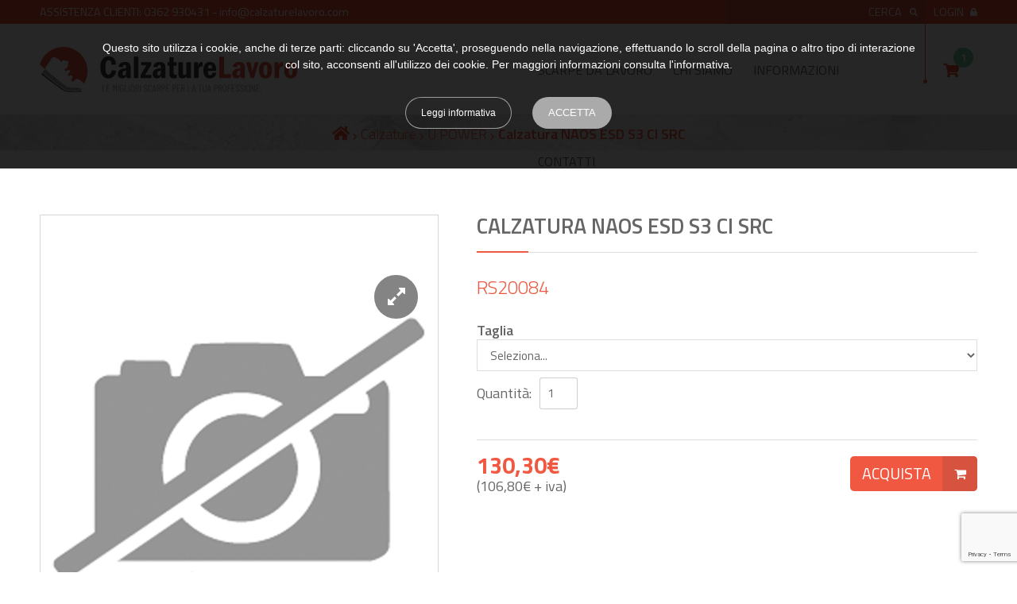

--- FILE ---
content_type: text/html; Charset=UTF-8
request_url: https://www.calzaturelavoro.com/it/product/calzature/u-power/rs20084/784/
body_size: 18401
content:
<!DOCTYPE html>

<head>
<title>Calzatura NAOS ESD S3 CI SRC</title>
<meta name="description" content="Calzatura NAOS ESD S3 CI SRC Vendita online scarpe da lavoro uomo e donna, sandali da lavoro, stivali di sicurezza, scarpe lavoro Diadora, calzature antinfortunio U Power, scarpe Sixton.">
<meta charset="utf-8"><link rel="icon" type="image/png" href="/template/ico/favicon.png"><meta name="viewport" content="width=device-width, user-scalable=no, initial-scale=1.0, minimum-scale=1.0, maximum-scale=1.0"><meta name="apple-mobile-web-app-capable" content="yes"><meta name="mobile-web-app-capable" content="yes"><meta name="apple-mobile-web-app-status-bar-style" content="black-translucent"><link rel="stylesheet" href="/template/css/style.css"><link rel="stylesheet" href="/template/css/composer.css"><meta property="og:site_name" content="Calzatura NAOS ESD S3 CI SRC"><meta property="og:title" content="Calzatura NAOS ESD S3 CI SRC"><meta property="og:type" content="website"><meta property="og:url" content="https://www.calzaturelavoro.com/include/master/master-prodotto.asp?cat=calzature&amp;scat=u-power&amp;idprodotto=784"><meta property="og:image" content="https://www.calzaturelavoro.com/template/logo-social.jpg"><meta property="og:description" content="Calzatura NAOS ESD S3 CI SRC Vendita online scarpe da lavoro uomo e donna, sandali da lavoro, stivali di sicurezza, scarpe lavoro Diadora, calzature antinfortunio U Power, scarpe Sixton."><link href="https://fonts.googleapis.com/css?family=Titillium+Web:200,300,400,600,700,900" rel="stylesheet"><link rel="stylesheet" href="https://maxcdn.bootstrapcdn.com/font-awesome/4.7.0/css/font-awesome.min.css"><link rel="stylesheet" href="https://use.fontawesome.com/releases/v5.5.0/css/all.css" integrity="sha384-B4dIYHKNBt8Bc12p+WXckhzcICo0wtJAoU8YZTY5qE0Id1GSseTk6S+L3BlXeVIU" crossorigin="anonymous">
<!--<link rel="stylesheet" href="https://use.fontawesome.com/releases/v5.0.13/css/all.css" integrity="sha384-DNOHZ68U8hZfKXOrtjWvjxusGo9WQnrNx2sqG0tfsghAvtVlRW3tvkXWZh58N9jp" crossorigin="anonymous">-->
<link rel="stylesheet" href="/include/js/fotorama/fotorama.css"><link rel="stylesheet" href="/include/js/fresco/fresco.css"><link rel="stylesheet" href="https://fonts.googleapis.com/icon?family=Material+Icons"><script src="//code.jquery.com/jquery-1.11.2.min.js"></script><script src="/include/js/fotorama/fotorama.js"></script><script src="/include/js/jquery/jquery.autosize.js"></script><script src="/include/js/fresco/fresco.js"></script><script src="/include/js/common.js"></script><script src="/include/js/frontend.js"></script><meta name="theme-color" content="#f05841"><meta name="twitter:card" content="summary"><meta name="twitter:title" content="Calzatura NAOS ESD S3 CI SRC"><meta name="twitter:description" content="Calzatura NAOS ESD S3 CI SRC Vendita online scarpe da lavoro uomo e donna, sandali da lavoro, stivali di sicurezza, scarpe lavoro Diadora, calzature antinfortunio U Power, scarpe Sixton."><meta name="twitter:image" content="https://www.calzaturelavoro.com/template/logo-social.jpg"><script src="/include/localForage/dist/localforage.js"></script><script src="/include/js/cookie_consent.js"></script>
	
<script src="/include/js/easycomm.js"></script>

<link rel="manifest" href="/manifest.json">
<script>
if ('serviceWorker' in navigator) {
  window.addEventListener('load', function() {
    navigator.serviceWorker.register('/sw.js')
  });
}
</script>
<link rel="canonical" href="https://www.calzaturelavoro.com/it/product/calzature/u-power/rs20084/784">
</head>

<body>
    <div class="StylePagina">    
        <div class="testina">
    <div>
        <p>ASSISTENZA CLIENTI: <a href="tel: 0362930431">0362 930431</a> - <a href="mailto:info@calzaturelavoro.com">info@calzaturelavoro.com</a></p>
        <p onclick="location.href='/accesso/login/default.asp'">Login <i class="fas fa-lock"></i></p>
        <form name="form" action="/search_results.asp" method="get" class="cerca" autocomplete="off">
   <input id="find" name="f" onkeyup="check_search();" maxlength="30" placeholder="cerca" value="">
   <button type="submit"><i class="fa fa-search"></i></button>
   <div id="div_check_ricerca"></div>
</form>
    </div>    
</div>

<div class="StyleIntestazione">
    <div class="contiene">
        
        <p onclick="location.href='/'"><img src="/template/calzaturelavoro-logo.svg" alt="Calzatura NAOS ESD S3 CI SRC" title="Calzatura NAOS ESD S3 CI SRC" id="logohead"></p>
        <!-- AbilitaCommerce -->
            
                <div class="tastocarrello" onclick="location.href='/commerce/carrello/'">
                    <i class="fas fa-shopping-cart"></i>
                            
                    <div id="badge">1</div>
                </div>    
            
        <!-- /AbilitaCommerce -->
        <div id="ControlMenu">
    <em class="fa fa-bars fa-2x" id="hamburger" style="display: none;" onclick="MenuNav()"></em>    
</div>
<div id="divmenu">
    <div id="closemenu">
        <em class="fa fa-close fa-2x" id="hamburgerclose"  onclick="ofuscamentomenu('close')"></em>    
    </div>

    <ul id="JQMenu">
    
        <li style='display:none' id="page_0" onclick="location.href='/it/'">
            <a href="/it/"  title="Home">Home</a>
              
        </li>
    
        <li style='display:none' id="page_1" onclick="location.href='/it/acquisto-scarpe-antinfortunisitche/'">
            <a href="/it/acquisto-scarpe-antinfortunisitche/"  title="Scarpe antinfortunisitche | Compra online scarpe antinfortunio">Scarpe antinfortunisitche</a>
              
        </li>
    
        <li style='display:none' id="page_2" onclick="location.href='/it/scarpe-di-sicurezza/'">
            <a href="/it/scarpe-di-sicurezza/"  title="Scarpe di sicurezza | Promo scarpe da lavoro">Scarpe di sicurezza</a>
              
        </li>
    
        <li id="page_3" onclick="location.href='/it/category/calzature'">
            <a href="/it/category/calzature"  title="Scarpe da lavoro | Vendita online calzature antinfortunistiche">Scarpe da lavoro</a>
              
        </li>
    
        <li style='display:none' id="page_4" onclick="location.href='/it/calzature-professionali/'">
            <a href="/it/calzature-professionali/"  title="Calzature professionali | Calzature da lavoro professionali">Calzature professionali</a>
              
        </li>
    
        <li style='display:none' id="page_5" onclick="location.href='/it/stivali-da-lavoro/'">
            <a href="/it/stivali-da-lavoro/"  title="Stivali da lavoro | Scarponi da lavoro antinfortunio">Stivali da lavoro</a>
              
        </li>
    
        <li id="page_6" onclick="location.href='/it/vendita-scarpe-lavoro/'">
            <a href="/it/vendita-scarpe-lavoro/"  title="Chi siamo | Vendita scarpe professionali da lavoro">Chi siamo</a>
              
        </li>
    
        <li id="page_7" onclick="location.href='#'">
            <a href="#"  title="Informazioni | Acquista online calzature da lavoro">Informazioni</a>
            <ul>
                <li onclick="location.href='/it/acquista-online-scarpe-sicurezza/condizioni-di-vendita/'">
                    <a href="/it/acquista-online-scarpe-sicurezza/condizioni-di-vendita/"  title="Condizioni di vendita | Shop online calzature lavoro">Condizioni di vendita</a>
                </li>
            
                <li onclick="location.href='/it/acquista-online-scarpe-sicurezza/privacy/'">
                    <a href="/it/acquista-online-scarpe-sicurezza/privacy/"  title="Privacy | Stivali e scarponi antiurto">Privacy</a>
                </li>
            </ul>  
        </li>
    
        <li id="page_8" onclick="location.href='/contatti.asp'">
            <a href="/contatti.asp"  title="Contatti | Scarpe e stivali da lavoro">Contatti</a>
              
        </li>
    
        <li style='display:none' id="page_9" onclick="location.href='/it/category/calzature/'">
            <a href="/it/category/calzature/"  title="Calzature">Calzature</a>
              
        </li>
    
    </ul>
</div>
    </div>
</div>

<div>
    
</div>
        <div id="sei">
            <p>
                <a href="/" title="Home"><i class="fa fa-home"></i></a> 
                <em class="fa fa-chevron-right"></em> <a href="/it/category/calzature" title="Calzature">Calzature</a> <em class="fa fa-chevron-right"></em> <a href="/it/category/calzature/u-power" title="U POWER">U POWER</a> <em class="fa fa-chevron-right"></em> <a href="/it/category/calzature/u-power/rs20084" title="Calzatura NAOS ESD S3 CI SRC"><strong>Calzatura NAOS ESD S3 CI SRC</strong></a>
            </p>
        </div>
        <div class="ContentPage">

            <div style="display: none;">
                
<div id="collapseCatalogo" onclick="scambio('contenitoreCatalogo');" style="display:none">Attrezzature e arredi per estetica<em class="fa fa-angle-down"></em></div>
<div id="contenitoreCatalogo">
	<div class="titolo">Attrezzature e arredi per estetica</div>
		
	
					<div class="categoria catsel">
						<i class="fa fa-expand" style="cursor: pointer" onclick="$('#cat-21').slideToggle()"></i> 
						<a href="/it/category/calzature" title="Calzature">Calzature</a>
					</div>
				
						<div id="cat-21" style="display:block;clear: both;overflow: hidden;">
						
								<div class="subcategoria subsel">
									<a href="/it/category/calzature/u-power" title="U POWER">U POWER</a>
								</div>
							
								<div class="subcategoria ">
									<a href="/it/category/calzature/base" title="BASE">BASE</a>
								</div>
							
								<div class="subcategoria ">
									<a href="/it/category/calzature/stivali" title="STIVALI">STIVALI</a>
								</div>
							
								<div class="subcategoria ">
									<a href="/it/category/calzature/varie" title="VARIE">VARIE</a>
								</div>
							
								<div class="subcategoria ">
									<a href="/it/category/calzature/sixton" title="SIXTON">SIXTON</a>
								</div>
							
								<div class="subcategoria ">
									<a href="/it/category/calzature/diadora" title="DIADORA">DIADORA</a>
								</div>
							
						</div>
						
					<div class="categoria ">
						<i class="fa fa-expand" style="cursor: pointer" onclick="$('#cat-33').slideToggle()"></i> 
						<a href="/it/category/abbigliamento-u-power" title="Abbigliamento U-POWER">Abbigliamento U-POWER</a>
					</div>
				
					<div class="categoria ">
						<i class="fa fa-expand" style="cursor: pointer" onclick="$('#cat-34').slideToggle()"></i> 
						<a href="/it/category/abbigliamento-tecnico" title="Abbigliamento Tecnico">Abbigliamento Tecnico</a>
					</div>
				
						<div id="cat-34" style="display:none;clear: both;overflow: hidden;">
						
								<div class="subcategoria ">
									<a href="/it/category/abbigliamento-tecnico/diadora" title="DIADORA">DIADORA</a>
								</div>
							
						</div>
						
</div>

            </div>

            <div class="frgallery">
                <div class="fotorama" data-width="100%"  data-minwidth="100%" data-maxwidth="100%"  data-keyboard="true" data-swipe="true" data-loop="false" data-click="false" data-allow-full-screen="true" data-nav="thumbs">
                <img src="/public/image/nopic.png" alt="Calzatura NAOS ESD S3 CI SRC" width="100%">
                </div>
            </div>

            <div class="infopro">
                <h1>Calzatura NAOS ESD S3 CI SRC</h1>
                <h2>RS20084</h2>
                <!-- AbilitaCommerce -->
                
                    <form method="post" action="#" name="carrello">
                        
                                <strong>Taglia</strong><br>
                                <select name="id_taglia" id="id_taglia" onchange="cerca_colori('103134');">
                                    <option value="0">Seleziona...</option>
                                        <option value="45667">48</option><option value="45666">47</option><option value="45665">46</option><option value="45664">45</option><option value="45663">44</option><option value="45662">43</option><option value="45661">42</option><option value="45660">41</option><option value="45659">40</option><option value="45658">39</option><option value="45657">38</option><option value="45656">37</option><option value="45655">36</option><option value="45654">35</option>
                                        </select>
                                        <div id="colori"></div>
                                    
                        <div class="dato"><span>Quantit&agrave;:</span><input type="number" min="1" id="qta" name="qta" value="1" max="99"></div>             
                    </form>
                    <div id="ThePrice">
                        <strong>130,30&euro;</strong><br>(106,80&euro; + iva)<br>
                    </div>
                    <div class="pulsanti">                    
                        
                            <button class="acq" onclick="AddToCart('784')">Acquista</button>
                        
                    </div>
                
                <!-- /AbilitaCommerce -->
            </div>

            <div class="descpro">
                
            </div>
            <div class="social">
    <div style="float:left; margin-top:-20px; overflow:hidden"><div class="fb-like" data-layout="button" data-action="like" data-show-faces="true" data-share="true"></div></div>
</div>   




      </div>
        <div class="formpagine">
    <form method="post" action="/formcdosys.asp" onsubmit="return ValidaMiniform(MiniForm)" name="MiniForm">
        <div class="titolo">Richiesta informazioni</div>
        <div id="FormSendMailToSite2">
            <div class="colonnasx">
                <div><input id="intestatario" name="Intestatario" type="text" placeholder="Nome e cognome"></div>
                <div><input id="email" name="Mail" type="text" placeholder="E-mail"></div>
                <div><input id="telefono" name="Telefono" type="text" onkeyup="valid(this,'notnumbers')" placeholder="Telefono"></div>
            </div>
            <div class="colonnadx">
                <textarea style="height:115px" id="messaggio" rows="11" cols="40" name="Messaggio" placeholder="Messaggio"></textarea>                 
            </div>
        </div>
            <div  style="clear:both; padding: 5px 0px; min-height: 20px">
                <input id="privacy" type="checkbox" name="privacy" value="true"> <span>Autorizzo al trattamento dei dati (<a href="/it/privacy/" target="_blank" title="Privacy policy">privacy</a>)</span>
            </div>
            <div  style="clear:both; padding: 5px 0px; min-height: 20px">
                <input id="newsletter" type="checkbox" name="newsletter" value="true"> <span>Autorizzo alla ricezione di newsletter commerciali</span>
            </div>
            <hr>
            <div>
                
		<div><div id="securityCode"></div></div>
		<script src="https://www.google.com/recaptcha/api.js?render=6LcjSXwUAAAAANk1_BNo9U3qv2w-SBdM86G9N13u"></script>
		 <script>
		  grecaptcha.ready(function() {
		      grecaptcha.execute('6LcjSXwUAAAAANk1_BNo9U3qv2w-SBdM86G9N13u', 
		        {action: 'check'}).then(function(token) {
		         $("#securityCode").html("<input type=\"hidden\" name=\"g-recaptcha-response\" id=\"g-recaptcha-response\" value=\""+token+"\">")

		      });
		  });
		  </script>
		
            </div>                    
            <div class="formtasto"><input type="submit" name="Submit" value="Invia"></div>
    </form>
</div>
<script src="/include/js/slick/slick.min.js"></script><link rel="stylesheet" href="/include/js/slick/slick.css">
<a href="#" class="scroll_top"></a>
<div class="footer1">
    <div class="contiene">
    	<div class="unoditre">
	        <p onclick="location.href='/'"><img src="/template/calzaturelavoro-bianco.svg" alt="Calzatura NAOS ESD S3 CI SRC" title="Calzatura NAOS ESD S3 CI SRC"></p>
	        Vendita online scarpe professionali,<br>
			scarpe antinfortunistiche, calzature da lavoro<br>
			scarpe da lavoro uomo e donna.<br>
			<i class="fab fa-facebook-f" onclick="window.open('https://www.facebook.com/calzaturelavoro','_blank');"></i><i class="fab fa-instagram"></i>
		</div>
    	<div class="unoditre">
			<strong>Informazioni</strong><br>
			<ul>
				<li><a href="/it/vendita-scarpe-lavoro/">Chi siamo</a></li>
				<li><a href="/it/category/calzature">Scarpe da lavoro</a></li>
				<li><a href="/it/acquista-online-scarpe-sicurezza/condizioni-di-vendita/">Condizioni di vendita</a></li>
				<li><a href="/it/acquista-online-scarpe-sicurezza/privacy/">Privacy policy</a></li>
				<li><a href="/contatti.asp">Contatti</a></li>
			</ul>
		</div>
    	<div class="unoditre">
			<strong>Contatti</strong><br>
			CalzatureLavoro<br><br>P.IVA: 02359660962<br>
			via Gramsci, 6 - 20847 ALBIATE (MB)<br><br>
			T. <a href="tel: 0362930431">0362 930431</a><br>M. <a href="mailto:info@calzaturelavoro.com">info@calzaturelavoro.com</a><br><br>
		</div>
		<div class="treditre">
			<p>Copyright &copy; 2019 CalzatureLavoro</p>		
			<p><img src="/public/image/carte.png"></p>
		</div>
    </div>
</div>
<div class="footer2">
    <a href='https://www.creative-studio.it/' target='_blank' title='Creative Studio realizzazione siti web Monza'>&copy; Creative Studio</a>
</div>
<script src="/include/js/stickyfloat/stickyfloat.js"></script>
<script>
$('.side').stickyfloat();
$('.side').stickyfloat( 'update',{
    startOffset  : 290,
    duration : 50,
});
</script>
<!--facebook -->
<script>(function(d, s, id) {var js, fjs = d.getElementsByTagName(s)[0];if (d.getElementById(id)) return;js = d.createElement(s); js.id = id;js.src = "//connect.facebook.net/it_IT/sdk.js#xfbml=1&version=v2.0&appId=281573118682813";fjs.parentNode.insertBefore(js, fjs);}(document, 'script', 'facebook-jssdk'));</script>
<!-- Global site tag (gtag.js) - Google Analytics -->
<script async src="https://www.googletagmanager.com/gtag/js?id=UA-10715398-3"></script>
<script>
window.dataLayer = window.dataLayer || [];
function gtag(){dataLayer.push(arguments);}
gtag('js', new Date());
gtag('set', 'anonymizeIp', true); 
gtag('config', 'UA-10715398-3');
</script>



    </div>
</body></html>


--- FILE ---
content_type: text/html; charset=utf-8
request_url: https://www.google.com/recaptcha/api2/anchor?ar=1&k=6LcjSXwUAAAAANk1_BNo9U3qv2w-SBdM86G9N13u&co=aHR0cHM6Ly93d3cuY2FsemF0dXJlbGF2b3JvLmNvbTo0NDM.&hl=en&v=PoyoqOPhxBO7pBk68S4YbpHZ&size=invisible&anchor-ms=20000&execute-ms=30000&cb=pl7z54uaytq3
body_size: 48710
content:
<!DOCTYPE HTML><html dir="ltr" lang="en"><head><meta http-equiv="Content-Type" content="text/html; charset=UTF-8">
<meta http-equiv="X-UA-Compatible" content="IE=edge">
<title>reCAPTCHA</title>
<style type="text/css">
/* cyrillic-ext */
@font-face {
  font-family: 'Roboto';
  font-style: normal;
  font-weight: 400;
  font-stretch: 100%;
  src: url(//fonts.gstatic.com/s/roboto/v48/KFO7CnqEu92Fr1ME7kSn66aGLdTylUAMa3GUBHMdazTgWw.woff2) format('woff2');
  unicode-range: U+0460-052F, U+1C80-1C8A, U+20B4, U+2DE0-2DFF, U+A640-A69F, U+FE2E-FE2F;
}
/* cyrillic */
@font-face {
  font-family: 'Roboto';
  font-style: normal;
  font-weight: 400;
  font-stretch: 100%;
  src: url(//fonts.gstatic.com/s/roboto/v48/KFO7CnqEu92Fr1ME7kSn66aGLdTylUAMa3iUBHMdazTgWw.woff2) format('woff2');
  unicode-range: U+0301, U+0400-045F, U+0490-0491, U+04B0-04B1, U+2116;
}
/* greek-ext */
@font-face {
  font-family: 'Roboto';
  font-style: normal;
  font-weight: 400;
  font-stretch: 100%;
  src: url(//fonts.gstatic.com/s/roboto/v48/KFO7CnqEu92Fr1ME7kSn66aGLdTylUAMa3CUBHMdazTgWw.woff2) format('woff2');
  unicode-range: U+1F00-1FFF;
}
/* greek */
@font-face {
  font-family: 'Roboto';
  font-style: normal;
  font-weight: 400;
  font-stretch: 100%;
  src: url(//fonts.gstatic.com/s/roboto/v48/KFO7CnqEu92Fr1ME7kSn66aGLdTylUAMa3-UBHMdazTgWw.woff2) format('woff2');
  unicode-range: U+0370-0377, U+037A-037F, U+0384-038A, U+038C, U+038E-03A1, U+03A3-03FF;
}
/* math */
@font-face {
  font-family: 'Roboto';
  font-style: normal;
  font-weight: 400;
  font-stretch: 100%;
  src: url(//fonts.gstatic.com/s/roboto/v48/KFO7CnqEu92Fr1ME7kSn66aGLdTylUAMawCUBHMdazTgWw.woff2) format('woff2');
  unicode-range: U+0302-0303, U+0305, U+0307-0308, U+0310, U+0312, U+0315, U+031A, U+0326-0327, U+032C, U+032F-0330, U+0332-0333, U+0338, U+033A, U+0346, U+034D, U+0391-03A1, U+03A3-03A9, U+03B1-03C9, U+03D1, U+03D5-03D6, U+03F0-03F1, U+03F4-03F5, U+2016-2017, U+2034-2038, U+203C, U+2040, U+2043, U+2047, U+2050, U+2057, U+205F, U+2070-2071, U+2074-208E, U+2090-209C, U+20D0-20DC, U+20E1, U+20E5-20EF, U+2100-2112, U+2114-2115, U+2117-2121, U+2123-214F, U+2190, U+2192, U+2194-21AE, U+21B0-21E5, U+21F1-21F2, U+21F4-2211, U+2213-2214, U+2216-22FF, U+2308-230B, U+2310, U+2319, U+231C-2321, U+2336-237A, U+237C, U+2395, U+239B-23B7, U+23D0, U+23DC-23E1, U+2474-2475, U+25AF, U+25B3, U+25B7, U+25BD, U+25C1, U+25CA, U+25CC, U+25FB, U+266D-266F, U+27C0-27FF, U+2900-2AFF, U+2B0E-2B11, U+2B30-2B4C, U+2BFE, U+3030, U+FF5B, U+FF5D, U+1D400-1D7FF, U+1EE00-1EEFF;
}
/* symbols */
@font-face {
  font-family: 'Roboto';
  font-style: normal;
  font-weight: 400;
  font-stretch: 100%;
  src: url(//fonts.gstatic.com/s/roboto/v48/KFO7CnqEu92Fr1ME7kSn66aGLdTylUAMaxKUBHMdazTgWw.woff2) format('woff2');
  unicode-range: U+0001-000C, U+000E-001F, U+007F-009F, U+20DD-20E0, U+20E2-20E4, U+2150-218F, U+2190, U+2192, U+2194-2199, U+21AF, U+21E6-21F0, U+21F3, U+2218-2219, U+2299, U+22C4-22C6, U+2300-243F, U+2440-244A, U+2460-24FF, U+25A0-27BF, U+2800-28FF, U+2921-2922, U+2981, U+29BF, U+29EB, U+2B00-2BFF, U+4DC0-4DFF, U+FFF9-FFFB, U+10140-1018E, U+10190-1019C, U+101A0, U+101D0-101FD, U+102E0-102FB, U+10E60-10E7E, U+1D2C0-1D2D3, U+1D2E0-1D37F, U+1F000-1F0FF, U+1F100-1F1AD, U+1F1E6-1F1FF, U+1F30D-1F30F, U+1F315, U+1F31C, U+1F31E, U+1F320-1F32C, U+1F336, U+1F378, U+1F37D, U+1F382, U+1F393-1F39F, U+1F3A7-1F3A8, U+1F3AC-1F3AF, U+1F3C2, U+1F3C4-1F3C6, U+1F3CA-1F3CE, U+1F3D4-1F3E0, U+1F3ED, U+1F3F1-1F3F3, U+1F3F5-1F3F7, U+1F408, U+1F415, U+1F41F, U+1F426, U+1F43F, U+1F441-1F442, U+1F444, U+1F446-1F449, U+1F44C-1F44E, U+1F453, U+1F46A, U+1F47D, U+1F4A3, U+1F4B0, U+1F4B3, U+1F4B9, U+1F4BB, U+1F4BF, U+1F4C8-1F4CB, U+1F4D6, U+1F4DA, U+1F4DF, U+1F4E3-1F4E6, U+1F4EA-1F4ED, U+1F4F7, U+1F4F9-1F4FB, U+1F4FD-1F4FE, U+1F503, U+1F507-1F50B, U+1F50D, U+1F512-1F513, U+1F53E-1F54A, U+1F54F-1F5FA, U+1F610, U+1F650-1F67F, U+1F687, U+1F68D, U+1F691, U+1F694, U+1F698, U+1F6AD, U+1F6B2, U+1F6B9-1F6BA, U+1F6BC, U+1F6C6-1F6CF, U+1F6D3-1F6D7, U+1F6E0-1F6EA, U+1F6F0-1F6F3, U+1F6F7-1F6FC, U+1F700-1F7FF, U+1F800-1F80B, U+1F810-1F847, U+1F850-1F859, U+1F860-1F887, U+1F890-1F8AD, U+1F8B0-1F8BB, U+1F8C0-1F8C1, U+1F900-1F90B, U+1F93B, U+1F946, U+1F984, U+1F996, U+1F9E9, U+1FA00-1FA6F, U+1FA70-1FA7C, U+1FA80-1FA89, U+1FA8F-1FAC6, U+1FACE-1FADC, U+1FADF-1FAE9, U+1FAF0-1FAF8, U+1FB00-1FBFF;
}
/* vietnamese */
@font-face {
  font-family: 'Roboto';
  font-style: normal;
  font-weight: 400;
  font-stretch: 100%;
  src: url(//fonts.gstatic.com/s/roboto/v48/KFO7CnqEu92Fr1ME7kSn66aGLdTylUAMa3OUBHMdazTgWw.woff2) format('woff2');
  unicode-range: U+0102-0103, U+0110-0111, U+0128-0129, U+0168-0169, U+01A0-01A1, U+01AF-01B0, U+0300-0301, U+0303-0304, U+0308-0309, U+0323, U+0329, U+1EA0-1EF9, U+20AB;
}
/* latin-ext */
@font-face {
  font-family: 'Roboto';
  font-style: normal;
  font-weight: 400;
  font-stretch: 100%;
  src: url(//fonts.gstatic.com/s/roboto/v48/KFO7CnqEu92Fr1ME7kSn66aGLdTylUAMa3KUBHMdazTgWw.woff2) format('woff2');
  unicode-range: U+0100-02BA, U+02BD-02C5, U+02C7-02CC, U+02CE-02D7, U+02DD-02FF, U+0304, U+0308, U+0329, U+1D00-1DBF, U+1E00-1E9F, U+1EF2-1EFF, U+2020, U+20A0-20AB, U+20AD-20C0, U+2113, U+2C60-2C7F, U+A720-A7FF;
}
/* latin */
@font-face {
  font-family: 'Roboto';
  font-style: normal;
  font-weight: 400;
  font-stretch: 100%;
  src: url(//fonts.gstatic.com/s/roboto/v48/KFO7CnqEu92Fr1ME7kSn66aGLdTylUAMa3yUBHMdazQ.woff2) format('woff2');
  unicode-range: U+0000-00FF, U+0131, U+0152-0153, U+02BB-02BC, U+02C6, U+02DA, U+02DC, U+0304, U+0308, U+0329, U+2000-206F, U+20AC, U+2122, U+2191, U+2193, U+2212, U+2215, U+FEFF, U+FFFD;
}
/* cyrillic-ext */
@font-face {
  font-family: 'Roboto';
  font-style: normal;
  font-weight: 500;
  font-stretch: 100%;
  src: url(//fonts.gstatic.com/s/roboto/v48/KFO7CnqEu92Fr1ME7kSn66aGLdTylUAMa3GUBHMdazTgWw.woff2) format('woff2');
  unicode-range: U+0460-052F, U+1C80-1C8A, U+20B4, U+2DE0-2DFF, U+A640-A69F, U+FE2E-FE2F;
}
/* cyrillic */
@font-face {
  font-family: 'Roboto';
  font-style: normal;
  font-weight: 500;
  font-stretch: 100%;
  src: url(//fonts.gstatic.com/s/roboto/v48/KFO7CnqEu92Fr1ME7kSn66aGLdTylUAMa3iUBHMdazTgWw.woff2) format('woff2');
  unicode-range: U+0301, U+0400-045F, U+0490-0491, U+04B0-04B1, U+2116;
}
/* greek-ext */
@font-face {
  font-family: 'Roboto';
  font-style: normal;
  font-weight: 500;
  font-stretch: 100%;
  src: url(//fonts.gstatic.com/s/roboto/v48/KFO7CnqEu92Fr1ME7kSn66aGLdTylUAMa3CUBHMdazTgWw.woff2) format('woff2');
  unicode-range: U+1F00-1FFF;
}
/* greek */
@font-face {
  font-family: 'Roboto';
  font-style: normal;
  font-weight: 500;
  font-stretch: 100%;
  src: url(//fonts.gstatic.com/s/roboto/v48/KFO7CnqEu92Fr1ME7kSn66aGLdTylUAMa3-UBHMdazTgWw.woff2) format('woff2');
  unicode-range: U+0370-0377, U+037A-037F, U+0384-038A, U+038C, U+038E-03A1, U+03A3-03FF;
}
/* math */
@font-face {
  font-family: 'Roboto';
  font-style: normal;
  font-weight: 500;
  font-stretch: 100%;
  src: url(//fonts.gstatic.com/s/roboto/v48/KFO7CnqEu92Fr1ME7kSn66aGLdTylUAMawCUBHMdazTgWw.woff2) format('woff2');
  unicode-range: U+0302-0303, U+0305, U+0307-0308, U+0310, U+0312, U+0315, U+031A, U+0326-0327, U+032C, U+032F-0330, U+0332-0333, U+0338, U+033A, U+0346, U+034D, U+0391-03A1, U+03A3-03A9, U+03B1-03C9, U+03D1, U+03D5-03D6, U+03F0-03F1, U+03F4-03F5, U+2016-2017, U+2034-2038, U+203C, U+2040, U+2043, U+2047, U+2050, U+2057, U+205F, U+2070-2071, U+2074-208E, U+2090-209C, U+20D0-20DC, U+20E1, U+20E5-20EF, U+2100-2112, U+2114-2115, U+2117-2121, U+2123-214F, U+2190, U+2192, U+2194-21AE, U+21B0-21E5, U+21F1-21F2, U+21F4-2211, U+2213-2214, U+2216-22FF, U+2308-230B, U+2310, U+2319, U+231C-2321, U+2336-237A, U+237C, U+2395, U+239B-23B7, U+23D0, U+23DC-23E1, U+2474-2475, U+25AF, U+25B3, U+25B7, U+25BD, U+25C1, U+25CA, U+25CC, U+25FB, U+266D-266F, U+27C0-27FF, U+2900-2AFF, U+2B0E-2B11, U+2B30-2B4C, U+2BFE, U+3030, U+FF5B, U+FF5D, U+1D400-1D7FF, U+1EE00-1EEFF;
}
/* symbols */
@font-face {
  font-family: 'Roboto';
  font-style: normal;
  font-weight: 500;
  font-stretch: 100%;
  src: url(//fonts.gstatic.com/s/roboto/v48/KFO7CnqEu92Fr1ME7kSn66aGLdTylUAMaxKUBHMdazTgWw.woff2) format('woff2');
  unicode-range: U+0001-000C, U+000E-001F, U+007F-009F, U+20DD-20E0, U+20E2-20E4, U+2150-218F, U+2190, U+2192, U+2194-2199, U+21AF, U+21E6-21F0, U+21F3, U+2218-2219, U+2299, U+22C4-22C6, U+2300-243F, U+2440-244A, U+2460-24FF, U+25A0-27BF, U+2800-28FF, U+2921-2922, U+2981, U+29BF, U+29EB, U+2B00-2BFF, U+4DC0-4DFF, U+FFF9-FFFB, U+10140-1018E, U+10190-1019C, U+101A0, U+101D0-101FD, U+102E0-102FB, U+10E60-10E7E, U+1D2C0-1D2D3, U+1D2E0-1D37F, U+1F000-1F0FF, U+1F100-1F1AD, U+1F1E6-1F1FF, U+1F30D-1F30F, U+1F315, U+1F31C, U+1F31E, U+1F320-1F32C, U+1F336, U+1F378, U+1F37D, U+1F382, U+1F393-1F39F, U+1F3A7-1F3A8, U+1F3AC-1F3AF, U+1F3C2, U+1F3C4-1F3C6, U+1F3CA-1F3CE, U+1F3D4-1F3E0, U+1F3ED, U+1F3F1-1F3F3, U+1F3F5-1F3F7, U+1F408, U+1F415, U+1F41F, U+1F426, U+1F43F, U+1F441-1F442, U+1F444, U+1F446-1F449, U+1F44C-1F44E, U+1F453, U+1F46A, U+1F47D, U+1F4A3, U+1F4B0, U+1F4B3, U+1F4B9, U+1F4BB, U+1F4BF, U+1F4C8-1F4CB, U+1F4D6, U+1F4DA, U+1F4DF, U+1F4E3-1F4E6, U+1F4EA-1F4ED, U+1F4F7, U+1F4F9-1F4FB, U+1F4FD-1F4FE, U+1F503, U+1F507-1F50B, U+1F50D, U+1F512-1F513, U+1F53E-1F54A, U+1F54F-1F5FA, U+1F610, U+1F650-1F67F, U+1F687, U+1F68D, U+1F691, U+1F694, U+1F698, U+1F6AD, U+1F6B2, U+1F6B9-1F6BA, U+1F6BC, U+1F6C6-1F6CF, U+1F6D3-1F6D7, U+1F6E0-1F6EA, U+1F6F0-1F6F3, U+1F6F7-1F6FC, U+1F700-1F7FF, U+1F800-1F80B, U+1F810-1F847, U+1F850-1F859, U+1F860-1F887, U+1F890-1F8AD, U+1F8B0-1F8BB, U+1F8C0-1F8C1, U+1F900-1F90B, U+1F93B, U+1F946, U+1F984, U+1F996, U+1F9E9, U+1FA00-1FA6F, U+1FA70-1FA7C, U+1FA80-1FA89, U+1FA8F-1FAC6, U+1FACE-1FADC, U+1FADF-1FAE9, U+1FAF0-1FAF8, U+1FB00-1FBFF;
}
/* vietnamese */
@font-face {
  font-family: 'Roboto';
  font-style: normal;
  font-weight: 500;
  font-stretch: 100%;
  src: url(//fonts.gstatic.com/s/roboto/v48/KFO7CnqEu92Fr1ME7kSn66aGLdTylUAMa3OUBHMdazTgWw.woff2) format('woff2');
  unicode-range: U+0102-0103, U+0110-0111, U+0128-0129, U+0168-0169, U+01A0-01A1, U+01AF-01B0, U+0300-0301, U+0303-0304, U+0308-0309, U+0323, U+0329, U+1EA0-1EF9, U+20AB;
}
/* latin-ext */
@font-face {
  font-family: 'Roboto';
  font-style: normal;
  font-weight: 500;
  font-stretch: 100%;
  src: url(//fonts.gstatic.com/s/roboto/v48/KFO7CnqEu92Fr1ME7kSn66aGLdTylUAMa3KUBHMdazTgWw.woff2) format('woff2');
  unicode-range: U+0100-02BA, U+02BD-02C5, U+02C7-02CC, U+02CE-02D7, U+02DD-02FF, U+0304, U+0308, U+0329, U+1D00-1DBF, U+1E00-1E9F, U+1EF2-1EFF, U+2020, U+20A0-20AB, U+20AD-20C0, U+2113, U+2C60-2C7F, U+A720-A7FF;
}
/* latin */
@font-face {
  font-family: 'Roboto';
  font-style: normal;
  font-weight: 500;
  font-stretch: 100%;
  src: url(//fonts.gstatic.com/s/roboto/v48/KFO7CnqEu92Fr1ME7kSn66aGLdTylUAMa3yUBHMdazQ.woff2) format('woff2');
  unicode-range: U+0000-00FF, U+0131, U+0152-0153, U+02BB-02BC, U+02C6, U+02DA, U+02DC, U+0304, U+0308, U+0329, U+2000-206F, U+20AC, U+2122, U+2191, U+2193, U+2212, U+2215, U+FEFF, U+FFFD;
}
/* cyrillic-ext */
@font-face {
  font-family: 'Roboto';
  font-style: normal;
  font-weight: 900;
  font-stretch: 100%;
  src: url(//fonts.gstatic.com/s/roboto/v48/KFO7CnqEu92Fr1ME7kSn66aGLdTylUAMa3GUBHMdazTgWw.woff2) format('woff2');
  unicode-range: U+0460-052F, U+1C80-1C8A, U+20B4, U+2DE0-2DFF, U+A640-A69F, U+FE2E-FE2F;
}
/* cyrillic */
@font-face {
  font-family: 'Roboto';
  font-style: normal;
  font-weight: 900;
  font-stretch: 100%;
  src: url(//fonts.gstatic.com/s/roboto/v48/KFO7CnqEu92Fr1ME7kSn66aGLdTylUAMa3iUBHMdazTgWw.woff2) format('woff2');
  unicode-range: U+0301, U+0400-045F, U+0490-0491, U+04B0-04B1, U+2116;
}
/* greek-ext */
@font-face {
  font-family: 'Roboto';
  font-style: normal;
  font-weight: 900;
  font-stretch: 100%;
  src: url(//fonts.gstatic.com/s/roboto/v48/KFO7CnqEu92Fr1ME7kSn66aGLdTylUAMa3CUBHMdazTgWw.woff2) format('woff2');
  unicode-range: U+1F00-1FFF;
}
/* greek */
@font-face {
  font-family: 'Roboto';
  font-style: normal;
  font-weight: 900;
  font-stretch: 100%;
  src: url(//fonts.gstatic.com/s/roboto/v48/KFO7CnqEu92Fr1ME7kSn66aGLdTylUAMa3-UBHMdazTgWw.woff2) format('woff2');
  unicode-range: U+0370-0377, U+037A-037F, U+0384-038A, U+038C, U+038E-03A1, U+03A3-03FF;
}
/* math */
@font-face {
  font-family: 'Roboto';
  font-style: normal;
  font-weight: 900;
  font-stretch: 100%;
  src: url(//fonts.gstatic.com/s/roboto/v48/KFO7CnqEu92Fr1ME7kSn66aGLdTylUAMawCUBHMdazTgWw.woff2) format('woff2');
  unicode-range: U+0302-0303, U+0305, U+0307-0308, U+0310, U+0312, U+0315, U+031A, U+0326-0327, U+032C, U+032F-0330, U+0332-0333, U+0338, U+033A, U+0346, U+034D, U+0391-03A1, U+03A3-03A9, U+03B1-03C9, U+03D1, U+03D5-03D6, U+03F0-03F1, U+03F4-03F5, U+2016-2017, U+2034-2038, U+203C, U+2040, U+2043, U+2047, U+2050, U+2057, U+205F, U+2070-2071, U+2074-208E, U+2090-209C, U+20D0-20DC, U+20E1, U+20E5-20EF, U+2100-2112, U+2114-2115, U+2117-2121, U+2123-214F, U+2190, U+2192, U+2194-21AE, U+21B0-21E5, U+21F1-21F2, U+21F4-2211, U+2213-2214, U+2216-22FF, U+2308-230B, U+2310, U+2319, U+231C-2321, U+2336-237A, U+237C, U+2395, U+239B-23B7, U+23D0, U+23DC-23E1, U+2474-2475, U+25AF, U+25B3, U+25B7, U+25BD, U+25C1, U+25CA, U+25CC, U+25FB, U+266D-266F, U+27C0-27FF, U+2900-2AFF, U+2B0E-2B11, U+2B30-2B4C, U+2BFE, U+3030, U+FF5B, U+FF5D, U+1D400-1D7FF, U+1EE00-1EEFF;
}
/* symbols */
@font-face {
  font-family: 'Roboto';
  font-style: normal;
  font-weight: 900;
  font-stretch: 100%;
  src: url(//fonts.gstatic.com/s/roboto/v48/KFO7CnqEu92Fr1ME7kSn66aGLdTylUAMaxKUBHMdazTgWw.woff2) format('woff2');
  unicode-range: U+0001-000C, U+000E-001F, U+007F-009F, U+20DD-20E0, U+20E2-20E4, U+2150-218F, U+2190, U+2192, U+2194-2199, U+21AF, U+21E6-21F0, U+21F3, U+2218-2219, U+2299, U+22C4-22C6, U+2300-243F, U+2440-244A, U+2460-24FF, U+25A0-27BF, U+2800-28FF, U+2921-2922, U+2981, U+29BF, U+29EB, U+2B00-2BFF, U+4DC0-4DFF, U+FFF9-FFFB, U+10140-1018E, U+10190-1019C, U+101A0, U+101D0-101FD, U+102E0-102FB, U+10E60-10E7E, U+1D2C0-1D2D3, U+1D2E0-1D37F, U+1F000-1F0FF, U+1F100-1F1AD, U+1F1E6-1F1FF, U+1F30D-1F30F, U+1F315, U+1F31C, U+1F31E, U+1F320-1F32C, U+1F336, U+1F378, U+1F37D, U+1F382, U+1F393-1F39F, U+1F3A7-1F3A8, U+1F3AC-1F3AF, U+1F3C2, U+1F3C4-1F3C6, U+1F3CA-1F3CE, U+1F3D4-1F3E0, U+1F3ED, U+1F3F1-1F3F3, U+1F3F5-1F3F7, U+1F408, U+1F415, U+1F41F, U+1F426, U+1F43F, U+1F441-1F442, U+1F444, U+1F446-1F449, U+1F44C-1F44E, U+1F453, U+1F46A, U+1F47D, U+1F4A3, U+1F4B0, U+1F4B3, U+1F4B9, U+1F4BB, U+1F4BF, U+1F4C8-1F4CB, U+1F4D6, U+1F4DA, U+1F4DF, U+1F4E3-1F4E6, U+1F4EA-1F4ED, U+1F4F7, U+1F4F9-1F4FB, U+1F4FD-1F4FE, U+1F503, U+1F507-1F50B, U+1F50D, U+1F512-1F513, U+1F53E-1F54A, U+1F54F-1F5FA, U+1F610, U+1F650-1F67F, U+1F687, U+1F68D, U+1F691, U+1F694, U+1F698, U+1F6AD, U+1F6B2, U+1F6B9-1F6BA, U+1F6BC, U+1F6C6-1F6CF, U+1F6D3-1F6D7, U+1F6E0-1F6EA, U+1F6F0-1F6F3, U+1F6F7-1F6FC, U+1F700-1F7FF, U+1F800-1F80B, U+1F810-1F847, U+1F850-1F859, U+1F860-1F887, U+1F890-1F8AD, U+1F8B0-1F8BB, U+1F8C0-1F8C1, U+1F900-1F90B, U+1F93B, U+1F946, U+1F984, U+1F996, U+1F9E9, U+1FA00-1FA6F, U+1FA70-1FA7C, U+1FA80-1FA89, U+1FA8F-1FAC6, U+1FACE-1FADC, U+1FADF-1FAE9, U+1FAF0-1FAF8, U+1FB00-1FBFF;
}
/* vietnamese */
@font-face {
  font-family: 'Roboto';
  font-style: normal;
  font-weight: 900;
  font-stretch: 100%;
  src: url(//fonts.gstatic.com/s/roboto/v48/KFO7CnqEu92Fr1ME7kSn66aGLdTylUAMa3OUBHMdazTgWw.woff2) format('woff2');
  unicode-range: U+0102-0103, U+0110-0111, U+0128-0129, U+0168-0169, U+01A0-01A1, U+01AF-01B0, U+0300-0301, U+0303-0304, U+0308-0309, U+0323, U+0329, U+1EA0-1EF9, U+20AB;
}
/* latin-ext */
@font-face {
  font-family: 'Roboto';
  font-style: normal;
  font-weight: 900;
  font-stretch: 100%;
  src: url(//fonts.gstatic.com/s/roboto/v48/KFO7CnqEu92Fr1ME7kSn66aGLdTylUAMa3KUBHMdazTgWw.woff2) format('woff2');
  unicode-range: U+0100-02BA, U+02BD-02C5, U+02C7-02CC, U+02CE-02D7, U+02DD-02FF, U+0304, U+0308, U+0329, U+1D00-1DBF, U+1E00-1E9F, U+1EF2-1EFF, U+2020, U+20A0-20AB, U+20AD-20C0, U+2113, U+2C60-2C7F, U+A720-A7FF;
}
/* latin */
@font-face {
  font-family: 'Roboto';
  font-style: normal;
  font-weight: 900;
  font-stretch: 100%;
  src: url(//fonts.gstatic.com/s/roboto/v48/KFO7CnqEu92Fr1ME7kSn66aGLdTylUAMa3yUBHMdazQ.woff2) format('woff2');
  unicode-range: U+0000-00FF, U+0131, U+0152-0153, U+02BB-02BC, U+02C6, U+02DA, U+02DC, U+0304, U+0308, U+0329, U+2000-206F, U+20AC, U+2122, U+2191, U+2193, U+2212, U+2215, U+FEFF, U+FFFD;
}

</style>
<link rel="stylesheet" type="text/css" href="https://www.gstatic.com/recaptcha/releases/PoyoqOPhxBO7pBk68S4YbpHZ/styles__ltr.css">
<script nonce="pQq-xbNrKXpd0fZN61dYAg" type="text/javascript">window['__recaptcha_api'] = 'https://www.google.com/recaptcha/api2/';</script>
<script type="text/javascript" src="https://www.gstatic.com/recaptcha/releases/PoyoqOPhxBO7pBk68S4YbpHZ/recaptcha__en.js" nonce="pQq-xbNrKXpd0fZN61dYAg">
      
    </script></head>
<body><div id="rc-anchor-alert" class="rc-anchor-alert"></div>
<input type="hidden" id="recaptcha-token" value="[base64]">
<script type="text/javascript" nonce="pQq-xbNrKXpd0fZN61dYAg">
      recaptcha.anchor.Main.init("[\x22ainput\x22,[\x22bgdata\x22,\x22\x22,\[base64]/[base64]/[base64]/[base64]/[base64]/[base64]/[base64]/[base64]/[base64]/[base64]\\u003d\x22,\[base64]\\u003d\x22,\x22w7TDvsOEwpxJAhQ3wqzDpMOBQ27Du8OZSMOdwr80UMOIU1NZRSbDm8K7XcK0wqfCkMOzYG/CgSzDlWnCpxhyX8OAA8OrwozDj8OTwq9ewqp4THhuEcO+wo0RHMObSwPCocKEbkLDsTcHVEVeNVzCmcK0wpQvMgzCicKCXVTDjg/[base64]/GUvCocKvw74Cw5xew6ceIMKkw7lXw4N/ATnDux7CksKFw6Utw6USw53Cj8KpH8KbXyTDksOCFsOKM3rCmsKENBDDtlx0fRPDggHDu1klQcOFGcKFwonDssK0XsKOwro7w5oqUmEwwoshw5DCtcOrYsKLw7EowrY9H8K3wqXCjcOWwp0SHcKBw7Rmwp3ChFLCtsO5w7rCocK/[base64]/[base64]/[base64]/wr/[base64]/Yg3DsHzDiihCRhXCm8OWw5xuVsKbKAR5w55ZdsOEwr93woXCsBsuTcOBwrFBfsKQwogrHGtTw5cUw5MEwqnCjsKuw7nDrEdIw7w3wpvDrSsNYcOtwpxvXsK9F3PCuynDr0IYQsKpe1DCoxRkMcK/D8KCw4PDswXDvTkJwpcEwrt6w4FNw53DrMOFw6/Dq8KPYQXCgnFwQ2x6IScqwo5qwoY3w4Zww69cWCjCtDjCsMK3wqM/w6V+wo3Cs0Efw4TChQfDg8KYw6rCkVXDuzHCosOeXxF4LMOvw7ZCwq7Dv8OUwo8owp5aw4U0SsOJwpfDtcKCPWfCj8O1wpUbw4rDijQ8wqnDmsKYKAc1AEjDs2FrVsOIZV/DvMKXwqTCjS/[base64]/CicOxI8KzLDQpMcOrw5TCvz3CkXA9woHDtcOYwqPCrMONw7vCnsKMwosbw7XCsMKwIsKkwqTCnQdSwrkNa1jCmsK2w6LDk8KpIsOOT0HDk8OCfSPCqXzCtcKVw4glL8K1w6HDpHjCssKpSCNyOsKaScO3woXDiMKJwpA+wo/Dl18xw7nDqsKiw5JKOcOZe8KLQGzDkcODBsKywokUF2oDecKjw7dqwp8hJMKyIMKCw6/CtTbCicKGJcODQkXDhMOxYcKTFsOOw6FBwrnCtsOwYSA4X8OMQQ8jw6ZEw7J5cgQjS8OQYxx0WMKjNQ7DnmnDicKHw4pqw7/CvMKqw4XDkMKWeXchwoofacKPLj/[base64]/[base64]/[base64]/w4pvw7fCsX7DqcKAbcOxIsOpwoLDjsKEbQE4wo4QTEkSHsKVw7HDqQzDicK4woYMfMOyATwpw7bDtQPCuD3ChznDkcOdwpI0TMOVwqbCqcKSYMKNwqBPw4nCjHLDnMO2LMOrwpMmwpwZcG0Kw4HCksKHcl1jwohOw6PCnFBLw54PDx4Qw7IRw5rDlsO/BEIvTTfDt8Oewo1kUMKpwpbDk8KpHsKxWMOoE8KQEhnCh8Kpwr7Dh8O2DzZWY0vCgk47w5DDpzbDrsOxNMOTUMOrfkcJBsKwwo3Cl8OMw5F4c8ORcMKXJsO8asKQw69GwoAHwq7CkVQ3w5/Cklwqw67DtBtzw7rDhHF+dX1EZ8Kyw58zN8KiHMODZ8OzKMO4Gk8qwpVnDzPDmMOmwq7Dlj7Ct1BNw5FeL8KlAcKVwrbDlWp6RMKWw6bCvyNww7nCp8OtwqRIw6/CkMOPFAzDicONfSR/w5HCm8K7wokdwrtow43ClFp7wofDh2B2w7rDosOuOsKaw5xxWcKhw6gAw5osw7/DvsOlw4ooAMOCw6PCpsKFw7dewp7Ci8OPw6zDlmnCkhMRMyXDhmBmQDRQB8OiY8KGw5wbwpMtw6LDsUgPw6dLw43DtC7Ck8OPwprDq8OvUcOiw6pYwoJaHXB+N8OHw4I/w5rDg8Oaw63CkVTDrsKhCzk1VMK9Ak1CfCwdTznDkhsUwr/CuUwSRsKgOcOQw5/CsXDCp0gGwq9ubcOJIgRLwph7M1jChcKpw6tlwroJeEbDm00JVcKzw5U/X8ORLVzCkMKXwoDDrwbDsMOCwoVyw49gQsOvSsKSw5HDlcKeZR/DnsOzw4zCjsO/DyjCt3TDoipFwp0kwq7ChMO2N0fDmi/[base64]/Bhs7dXASwoAGwohcwq3Di8KjGsKcw5zDu8OeegYZCH/DisOUwr4Mw5low6TDmhPDl8KXwrcnwr3CryLDlMOgEANBLFPDusODagcpw5PDswrCnMOiw75PM1J8woMbLcKuZsOYw7FMwqU9BMOjw7/CmMOIP8KSwpJvXQbDpnRPM8KGfFvCkiAnwrrCtkRUw6J7F8OKfFbCjwzDksOpWlHCkVYsw6dVTMK4DMOsVVckb2/CuGrDgMKyQWLCnHXDpXlAdcKpw5w/w6DCkMKWbStrHWQKPcO9w7jDmsOiwrbDj15Ow5FuX3PCu8OqIX/DgMO1wqk2c8OywrDCkUMoc8K4RXDDlATDhsKATDYRw5VkRkPDjC4ywqPClADCvGBaw6dVw6vDiV8WVMOvQcOvw5Yawo4xw5A0w5/DusOTwo3CtCTCgMOWUA3Dm8O0OcKPUVzDqRQPwpU5IMKaw4XCr8Onw78hwqFZwpMxYSHDqGrCjhIXwovDpcOuZcOuCAUxwrYOwrbCqsKqwozCgMK5w77Cs8KAwod4w6wEGQ0HwpMoQcOlw6PDmypHHDwCKMOEwpvDocO/[base64]/CiMOQw78MwofCiRFpP8OXEx/[base64]/CsA5dwrfCtHtFPinCs3DCkwMFwqLCgMO2XcOxworDiMKQwogqX1XCqEfCscKqwo3ClTIUwo4gUMOywqTCncKqw57Cl8K4IsOfI8KXw5DDk8OswpXCqRnDr2YDw5/ClSXClVxJw7vDogsPwojDixphw4HCmD3Dv3rCn8OJN8O3F8K5bcK4w5EvwpbDpWXCvMOvw5gLw4EIGCoXw7N1THBVw4Y6wpEMw5wPw4HDmcOLQ8OewqzCgcKdccOuKQApNcKMe0nDv2LDq2TCmsKxP8K2CMOcwodMw6zCjGvDvcOpw7/DtcK8bxtdw6w5wq3CqcKmw7kGHm95AcKBai3ClMO0ew/DscKnScKcZl/Dgm9VQsKOw6zCnR3DucK+QX1Bwo5fwoNDwohPAgYZwoVGwpnClmtnW8O8PcKXwq19X38FKk7Chj0nwpXDuH/CnMKMZUHDiMKLCsK/w4vDqcOqXsKPLcOURGbCgsKwbx96w7h+ecKQBcKswp3DoitOF2vDiw0uw7JRwo8hQjYxP8K4VMKKwqwqw4kCw7BqU8Knwrhlw51GZsK/VsKawogPw53CucOkOQ9gIx3CpMKJwrrDhsOgw6fDmMK/woQ8PlrDmMK5XMOnw5nDqTZxTcO+wpRkOnTClsOvwrjDnC/DgsKvNzDDlSfCgVFCVcOkGQDDmcO6w645wo/Ck1kAUjNhQMOBw4AgE8KNwqw7fEfDp8KeWELClsOdw7ZywojDlMOvw6oIfwUmw7DDoCxDwpZjXSdkw7LDksKpwpzDrcKXwoZuwprCsChCwo/Cr8KSScOjw6RvNMO1W0DDuHjCucK4wr3CukJoOMO9woZZTywSZj7CucOucDDDvsKTwrkJw7IZcyrDhhA/w6LCq8KMw6PDrMK+w6duB2A4Nx4uYR3DpcOvc2gjwo/[base64]/DtsOFw612acOhwoYGN8K0wog7OMKrCg7CucKuBMO2alfDgVhnwqsLElLCs8K/wqTDg8OYwpXDm8OrT2obwoHDjMKRwrsfV2fDtsK4PRHDm8KcFkjDhcOawodXSMOjMsK5wo9+b0nDpMKLw53DuSvDjcK8w5fClX7Dr8KgwoovT0FWDEgKwpjDtMOwY2zDuhA+S8Oiw6t8w74ew6JUBGrCmMKIQ13CscOTEsOtw7LDuDRjw7rCqXJkwrYzw4/DgRXCnsOhwoVcSMKPwo3DtcOxw77DrsK/[base64]/DnyHCtVx9w50yw5YpAi/CrcKqwp3Cg8OmPkLDnCjDiMKWwp3CshBrw7rCmcKCN8KfaMO5wqvDt0dSworCuiPCrcOLw57CtcKEEcKyECwHw7DCmHN8wpY3wowVF05WL1/DisOvw7d8RTt9w5nCijfCiwbDtx4dMGtebgUTwpY3w4HDsMOaw57CmcKlOsKmw4FAw71cwow1wpfClsOfwr/DssKjbsKMASR/c25Jd8O0w7RDwrkGwpU4wqLCrwEuRkwNNMKDK8KJCWLCpMOoJ2sjwqTCl8OywoHCh0XDsG/[base64]/DpsOCNxs5worDpW/ChsORwqLDucOuZDXDlMKxwpTCrGjCpwctw4zDicKFwpx4w6sswrrChsKJwpjCqATChsKxwqjCjC9/wqY9w6Y4w4fDsMKYGsKew4gPAcOkDMKsSgLDn8KKwqIgwqTCrhvCpWkZREvDjR0hwpzCkyMBQnTCmXXCuMKQQMKRwrlJQATDiMO0EXAPwrPCuMOow4DDp8KxesK/[base64]/[base64]/DpWXCgsKNw6Vsw684w5LCjE3CsRnDkDooScOnw5VNwrXDj0vDujfCpWAzFUrCjV3DsWBUw7EAXx3ChcOPw6vCr8OkwrcwKsOYB8OSJMO1YcK1wqcCw74KUsOww6Yiw5zDqFozMcOIR8OFHMKPMjvDs8K0CQTCncKRwqzCl1/CnF8mUcOUwrfDgX8vfg8swr/CpcODw509w48Tw6jClj01w5PCk8O9wpgLPF3ClsKtP29eEVnDvcKTwpZOw7F1TcKpaGbCmBMzTMKlw5zDoEhnNVALw7TCnwB7woo0wo3CnGrChG1lJMKIcX/CmsKNwpEMf3DDsBPDsilWw6XCoMKPScO2wp1Jw6zCp8O1KjA0RMKRw5LCi8O6dsO3MmXDpEcAMsKZw6vCumFYw7h1wqdfQk7DjMOAUR3DvQB/WsOJw54uNFXCk3XDhMK9w7/Dpi7CssO9w4xRw7/[base64]/CnMOxw5Qyw4vDvcKUwrjDuiIxwp4rMG7DgTAowpnDvh7DpkN6wp/DjVTDmhvCrsKgw6xUJcOyaMK+wo/DmsOPQ0AmwoHDlMOyEj0uWsOhbCvDgjQgw5vDh2IBesKHw7kPMBrDk1JRw7/DrsONwq8twrhkwpTDncOPw71SEWfDqzlKwoo3w5bCiMOZK8K/w4zDq8OvKkhww4x6GcKuGCfDumt5L03CnsKNb2nDtMKSw4fDiAB+wr3CkMOBwrkTw4DCmcOZw4DCh8KNMsOre0tfFMOBwqUOdU/CvcOjwqTCqkfDv8Okwp/CgcKhc2RUSCvCvgvCsMKDOBrDoCLDqwbDrsODw54CwoVuw4HCmcKrwoTCosKZZibDnMKXw51EXRlqwqAcKsKmasOUI8Obw5FQwq3ChMOwwqN+CMKvwqfDhH4Dwr/CnMKPeMKWw7BoU8OrZ8OPGMOaZMKMw5nDvgnCs8K5AsKhV1/Cnh/DmHABwoZ6woTDkl7CpiDCscKfDsO4a0TCuMOiAcKND8OiJUbDg8OBwprDswRNXMKvTcK6woTDm2XDjcOGwrzCjcKFaMKaw4TDvMOCwrHDtzAmBcKsNcOMBh80RsOtHy/DlzDClsKhWsKfGcOvwo7CqsO8O3XCksOiwpLCnTkZw4PCoxBsSMOgWn1kwr3DrlbDpsKSw7DDucK4w7g2dcO2woPCj8O1SMOIwoNlwrbDuMK4w5vDgMKQEQIjwq1vcWzDs17CsHDCvTDDrB/DkMOxQxIlw6fCs37DsgQtTyPDjcO5M8OBwqzCssKlGMOvw6/Dg8Ofw7lINm8TT2wQUhkXw6fDg8KHwqrDnGFxfygBw5PCgyBlDsOrW2E/G8O+Gw46VnHDmsODwqgLbkbDuEfChmTDvMOdBsO0w5k7J8KYw6TCozzCuBPCvH7Dp8KKIxgOw4ZiwpHDpFXDlSZYw5BOJDF5d8KTCMOEw4/CpsO5U2LDkcOyU8O/[base64]/woDCui3DhxpswqwLQgxywojCoVJ8woMbwqDCgcKLw7PCrMO6SnMQwrdDwoZEIcKNbmDChynCtFhIw7HCkMOfNMK4b2VQwqJLwr/CqiwXbRcRJyQMwrfCgMKXeMOowoXCu8K5BBQMFjdGNnzDjSvDhMOfUVXClsKjOMKYTcOrw6k9w6cIwqrCq0VvCMOxwq8kdMO+woPChMKWNMKyRyzCnsO/C1fDhsK/AcOYw5DDpH7CvMOzw4TDhnjClSLCj3XDj2oLwpIywoUYT8O9w6VvQAUiwqjDiB/CtMOAPMKbNk3Di8O5w5/[base64]/[base64]/ChMOtTwQ8SsOfwpXClx8Aw4YXYsOWw5HCgsKZwqbCv1jDiVNCY28kcsK+JsOhS8OgdsK4wq9Nw5txw58MN8Ojw4pMYsOqfnAWc8KhwogWw5jCtg0sfSdUw4JXwo3Cggx4wqfDrMOESiU/EcKSGgjCoDjDtsOQC8OGDxfDmknCtMOKbcOsw7wUw5nCuMOWd1bCi8OXDTw0w7xhYxXDvUzDuBvDnl7CuXZYw6oqw7duw5F/[base64]/[base64]/CqSFXwoplw40vKMO+wqXDmTLDi1BqS0ZmwofCgDTCgivCmAtWwo7CiA7CnUk0wrMPw7XDvALCkMKvbMK1wrnDuMOGw5UMMxF5wq5pGsKVwp7Cu2nCpcKsw6YJwqfCqsKuw43CuwV+wo/Dhg5sEcOubiFSwr/DucOjw5DDsxlGccO+C8Oow4J7asObbXxIw5d/O8OvwoVCw4cyw7XCsFsGw73DhcK/w6HCvsO0bGcfEcOjJzLDqEvDsARYwrbCn8Oywq7DuBzDt8K6OyXDuMKewrnCmsOZai3CoEfChUkfwpTClMKdOMKWAMK2w4Few4nCnsOxwolVwqPDtsObwqfCmSTDkBJ2VMOuwqsoCkjCuMKfw7XCj8OLwobCp1/DssKDw6LCg1TDlsK+w5/DpMK1w4NsSiBrFMKYw6AZwoknHcOgNSRrVsKpB3DCg8KzK8KJwpXCtw3CnTY8a157wp/DsC4sVUvCisKDMyvDicOcw5R2ZXjClSLDt8Oowo9Fw4fCsMOfST/DqcOmw48SX8KEwpbDgsKZOFoWc3TDhC0hw44JJ8KSJsKzw7wMw51ew7vCvsKWUsKow5pJw5XClcOPwoR9w57ChWbCqcO/KWEvwrTClW8WEMKRX8O5wpzClsOpw4PDnEnDuMOCV0o2wpnDjnHClD7CqFzDicO4wpIKwqfCh8KtwoF7ZnJrIMO7Hw0yw5HCsCFUNgI7W8K3asOgwrPCoSo3woXCqQo/[base64]/DssKXN1rChMO2wpl0VkQ1w6o8JnR2ccK7wrJxwoLCkcKew7pudgzCgX5dwr59w7wzw6Ukw4gWw4/[base64]/[base64]/fE/CqsK4w4onSMOSZ1gqw6FsWmwiw43DqsKewrvCvTo2wpt4fnkHwphWw7jCh3h+wo1UasKdwqXDp8OXwr8AwqpSNsOZw7XDm8KtG8Kiw5zDuVjCngjCgsOFwonDnzYxMFB0wo/DiTzDrMKJCSrCmChUw77DpAjCuHMNw4lZwr7DrcO+wp1dwp/Crg7Dt8OWwq0nSyQCwrUyBsKXw7PCoU/DmFDCsTjCuMO/w59Rwo/Dm8KfwpfCljxxRsOqwpvDqMKjwphHcnzDrsKywrcTQsO/w6HCuMO4wrrDj8Kww6/[base64]/Dqis9wo3Cim7ChCxCAsKJw6zCrMONw4PCrUFjRsO+Ty4hw54Zw5LDvxfCnMKWw7cNw5jDscOLcMOCPcKBasOnUMOMwo8UYcOyGnFiZcKZw7TChcOEwrvCo8K+w57ChcOCEkBnJW3DlcOxGUxsegcKSDlHworCq8KLGFXClMOBKlrClVlJwqA/[base64]/OBzCoFrDnmPDksKjw4/DscOlwpNkw7UMexzDqQDCpFPCqBLDs8Oaw75yC8OowqBgf8OSD8OsBcOvw6nCvMKlw4lnwq1Hw4HDjjktw68RwrXDpRZUfcOFZcOZw6HDs8OESx85wq/[base64]/[base64]/EjvDn8OlRMOHwovCi8OSw7zDqBrDtcKjIj3CqXHCgmrCniVwNMKHwqPCiwjColEfSTXDijppwpTCvcOXBgVlw5F5w4xrwrTDusKKw6wXw6BxwrTCk8K7fsOCccKIYsKXwpDCg8O0wqAwH8KtACRIwprCjsKqcUsgXXp/R1Fvw6LCkkAuAQMXT2XDmTfDkxbChnQfwrDCvzIAw47CvH/[base64]/[base64]/DgMOxXMK+w5DCrQVbwp1eVWHDqXnDhkITw5MkMRzDpSkywpFYw75eKcOceXJ0wrMwQMOcK10Bw5BOw63CjmA/[base64]/Dl2LDi0ZVZMOGdcOQwqhjw4bDtFDDu8O/[base64]/[base64]/CjFzCl11OC8OeWAfDjljCucOXwpXDg8KeKk1mwpDCrMK7w5lMwr0ow7/[base64]/CpcKBw5wew5ZlwrUVw6bDn8K0FMOqMVLCu8KgGW8/[base64]/DrsO6w7vDhkgEXsO2woQARGo5w6Q/w61MI8KIaMKPw7fDqwQySMKyIEjCszcmw4V3R2/Cm8Kvw44nwrDDpMOJBFgswoVdbkdEwrBGHcObwpdzKcOTwoXCsmBRwpvDr8OZw6QxYFRkOMOCdAxbwpoqGsKSw4zCsMOXw65Jw7bDpXwzwpNuw4B/VTg+ZcO8KEnDiTzCvMOqwoY/w5t+wo5HdGQlHsO/EyvCkMKLUcKsOWNbeR/Ds1UFwo3Ci1YADsOUw644wptNw7lvwotYfxs/IcKgF8OXw7hHw7lmw7TDhsOgG8Kpw5hRdw0PVMKywqBzFAcJTgMfwrzDvsORDMKYAMKaIHbCs3/[base64]/IQ1eZMOeF8Omw5ocwqHCtynCssK7w7/[base64]/ajrDoHPCg8Oww5rDlsKPRsK1wr4WwoTCkMKSwpx5LcOOwp7Ch8KyFcK2WB7Dk8OKGjzDu1RFOcOXw4TCq8OSF8OSYMOHwrXCnVjDgT/DgCHCigbCtsOYNAUuw4pdw6/DvcOhe3/DvHfCmCsow6/Cu8KQN8K5wpoUw7tkw5bClcOIdcO9C0PCicKiw7vDsTrCinXDnMKtw4oqIMOFWF0AFcKJNcKfCMKmMkkTPcK4woIaFXnCk8KeSMOkw5AmwogTaWwjw4FGwqfDtMK/c8OXwqcWw67DpsKkwozDk00BWMKswrLDtF/Dn8O3w7wwwppVwr7DjcOXw5TCsWZiw6JDwp5Xw5jCiBjDn2BmZWYfPcOZwqMVY8Oiw7HDnk3DlMOZw75nfMOlE1XCgcK0JhZrUR0Ow7h5w4tfXB/DkMOWIRDDlsKIIgUDwrFzVsO9w6jCiXvDmm/Cq3bDpsKcw5bDvsOAbMKYE0HDsS4Rw41NNsKgw5MPwrRQLcKZIEHDq8KRe8Oaw6bDmsKCAGQYMsOiwrPChGBawrHCpXnDmMO8HMOUODfDpCLCpjnCgMK8dXrDsDBowqtbGRlkC8O1wrhiH8Kiw5fChkHCsyzDvcKbw7bDmw9Tw5bCvAQiDMKCwqvDsA/DnhBpw6HDjGwLwrDDgsKxXcOgN8KLwp/Cjl5bKSnDpGFMwrpwIQzCkRYgwoDCi8KgR2YzwoZ1wq5Two0vw5krBcORXMKRwo15wpINW03Dr3w8BsO4wqvCqDgIwps2wqnDjcO9B8KtNMO1BVo1wpo9w5LDmcOtZsKRfmpsIMO/[base64]/DkBvDjcOOPjrDqT9dNhdVSsKIGnrCvcO7wpZzwrsnw79wH8KkwrzDicOLwqTDuh3CgUY9B8K5FsOONV3CqMOSIQwodcOvc0FWAR7ClMOLwpfDiU/[base64]/[base64]/DsxVyw7EgPcK6HTnDmkLDmcKuWjkSTHLDiSQgwpRCJn8Wwodowo40a2zCp8OrwpvCr1oaL8KhP8Kza8O/dUVNEcO2C8OTwqYyw6jDsiZCGkzDvzYoOcKGDHx4ARUlG2MgCxLCmXTDiXLDtgcGwqJUw5h7Q8KxK3swNsKTw7PCiMO7w73CmFZPw7Y1bMKwZ8OCYE/CpmhYwrZycWrCsiTCjsOrw7bDmUoqahLDkWtaZsOvw60EKWc7XG9XFXtnH1/[base64]/a2rCtjcjw7sWw7nDuW7Du8KXw6/DiBYpJMKHw7LDq8KkE8O4wr08w6TDu8ORw7bDvMOawrXDq8OPNxkWbxcpw4pFCcOMP8KWZCpdZzBQw4DDucO9wr4sw6/CqmwFwrErw77Cpw/Cm1JAwovDg1PCs8KcXARnUSLCvMK9VsOxwoYBVsKdw7PCtDvDjsO0XcObFWLDh1Ybw4jCmDnDjGVyRcONwofDiwXCgMOxOcKgfFYif8O3wr8vIS3CnnrCgnp3CsOlHcO5w4vDkSHDucOjRTPDsRvCgUIkSsOfwofCn1jCsRfCjwjCi0/DkHjDqxR3XRbCgsKnBcOBwo3Ch8OoViAfw7XDn8OLwrZteRUXbMOVwrZMEsOVw41Ew6HCqsKnP3gowrjCuXgxw6bDhFR2wo4Jwp1WY2zCmMOMw7vCr8OXXC/[base64]/CkcODw4MEIkvDgsKgw5/Do1vCjsKBw67CpsOiwrUAc8O3ZcKqUcO5fMOpwoI2aMKWVzpewp7Dpjs0woNiw4zDjljDpsKVXsOOJh/[base64]/Rn/Cs3nDvsKDY8O7N8KSIS5Pd8Khw5bDpMO4wos0eMKew6pqFzYYZSbDlMKSwopEwq4wbsKIw5dGVX1VeR/[base64]/Cl108wog1wr3CqcKub8K2UcOiGTBIwpN2fcK2GFMzwpLDs0HDr1w+w6lQDA/CicKqAWU8Gh3Ch8KVw4QtP8OVw4jCnsOpwp/DqBkmBWXCtMKsw6HDr3gRwpPCvcOiwpktw7vCrMKxwqDCncOsSjEDwpDCs3fDg3o6wo3ClsKfwo0RLMKgw4lOf8KDwqweO8KWwr3CpcKMR8O6GcKOw7jCjVnCv8Kww7UuOMOaNcKqZ8OJw7fCu8O2NsOsbi3DszQ5w6VAw7zDv8KlNMObBsO9FMO/PVMEfiPCtxbChcK4GxJKw6trw7/DtEtxGwbCsAdYScOfM8Odw5zDoMOTwrXCoRXClVbDkQxowoPCpHTCpsKtw5jCgVnDucOrw4Row6F9wr5dw5Q3ahXClDvDk0ERw6fCnT5WDcOKwoEdwpd2EMKOw6PCkMKVI8K9wq/CpwjClT/[base64]/Crx5Cw7nDqQHCu8Kfw5PCumBHDU80wqzCmmbCgsObw5ZAw7Btw53Dk8KswrcXVUbCu8KDwpEkwqpCwozCiMKyw5nDqX5PcB5ww4tbGy8SWSnDvMKvwrV1e0RIexV/[base64]/DhMOXwq1gfhlSDcKVw4w2QMOYSVdsw70ZwqNSBi3Cp8Ocw4DCscK6NANDwqLDjMKDwpbDuBPDnHbDgUzCv8OJw5Vrw6Mgw7bCpRfCmW0mwrErNSXDtMKuMTTDoMKwFDfDq8OOFMKwWAjDvcKQw7jDnlFiLMKnw63CvSdqwoRxwr/[base64]/DoMOSw5UBwpPCj8ONwrnDqVNtwrFeG1/DocKyw5TCiMKwdFQGGAcywoQifMKjw5FdB8O9wpvDrcOwwpLDh8Kywp9rw7/Du8OZwrtlw6hFwobCjR88CcKvZRBtwqjDucOqwoByw6xgw5DCshYfRcK9NsOcbUMhFUxLPTcVXhbCiTvDixHDpcKgwrowwpPDuMO6QWA/TTh7wrV/OsOFwo/[base64]/DsMOdOFRVHkQVU8ORYWRNw48jDcOSwrrCoW5OF3zCiyPCqC0YdcO6w7pwc21KSiHDkcOqw6oqOcOxXMOiO0dBw65Fw67Cnw7CkMKJw5XDhsKZw5XDjgcewq/[base64]/wrgrPMODwodOwpYPwpJ/aMOWwqzCqsO0w7VRLMKaP8OqQQXCnsKowpHCgcKywofCjkobCMOswrTCmEkXw73CvMOtVsK4wrvCkcOlWC0Vw7zCl2AUwqrCoMOtSjM3DMOOE2PDqMKAwoTDkQMEAsK/J0PDlMKNWxY+fcOQXUt1w4TCq09ew4FwFGPCiMOpwrDDk8Kew67CpsKyL8Ocw7XCicOPf8OZw53CsMKLwpXDkklLIsOIwpTDncOYw4c9Ch8HcsOXw5zDlB9Bw7V/w77Drn16wqTCgDjCm8Klw5zDvMOBwofCt8Kuc8OXEMKMXsOCwqdQwpd3w45Rw7PCmcO+wpcBeMKySzPDoCzCqBvCqcKbwp3Coy/Do8KwdS8tfSTCsxHDk8OzBsKdXn3CpsOhHnw3f8O1dFvCssKaPsOBw61ORX87w5HDt8K0w7nDnls1wojDisKbNsKZB8O5RX3DlkluUA7Djm/CiCvChikywpJqJcOBw7F1EsOCR8KoGcOYwpQWIC/Dl8Kjw5JaGMOXwodkwrHCmxR/[base64]/WsOlw7tJw6hiQMOGM8KVOMOnw6bClcKKw6fCjsK3JxrCqsOMwrw5w6LDoVtEw79YwqvDvjkmwrDCvWpVwqnDn8K0ZjMKGcKpw6hAE33Dq0vDkMKhwrQiwovCnnTDosK3w7RWekMnwqQfw6rCq8OoRcKqwqjCtcKnwrUUwoTCncOywps/BcKFwpImw6PCiFIJMgoEw7XCj0gBw4DDkMKyKsO5w41MCsOzYcOFwq88wqbCvMOEwqfDjwLDqTvDrW7DvijCgsOjdVDDqcOjw5tJTWnDqgnDnl7CnD/DoTklwp3DpcOjCgFFwrwOwovCksOLwrsXUMK4WcKHwpkowpEgcMKCw43CqMKow7YScMOVQTTCtGzDhcKyBA/[base64]/Ix7DgcKsw7xXGsOAwpPDoVteCsORwrDDsMOpw5HDqHQee8K/[base64]/asOSw5nDtF0NwpEtwonCsTlcU8KeR3Rkw5nCnBbCisOSUcOERcOcw7HCnMO0S8Kzw7jDmcOowpcTY00SwoXCrcK0w7ZpZ8OZecKgwpx1ecKdwpN/w4jCn8OwUMO9w7HDjsK9MFjDpiXDv8OKw4DCksKxL3tPL8OadsOkwqwCwqgQDVkmKmlQwqLCswjCosKNQlLDknPCohdtSXrDtDciJsKAJsO1MH/Ds3vDlMK+wqh3wo5QD0XCmMOuw6gZAWvClinDuHJJKcO/w4TDkxdAw7/CpcOdOlhpw4LCvcO7V33Cs2otw696dMKQXMKCw5HDlHfDosKiwoDCqcKPw6EveMKRwrjCjjsOwpnDpcOTdAzCnTYvQzvCmgfCqsOgw6lmcgjDhETCq8Obw4UVw5nDsnfDjScgwprCpCDCncO9EUUFIWvCgiDDpMO2wqDCq8KoY2vDt0bDhMO/[base64]/ChWHCrV0PaiF4TQ/CicOcwrrClEtEesOJNMO4w5XDgcOPAMOnw7AQAMOOwrgFwoYPwpXCuMK9FsKRwqrDnsK9JMOcw47DocOUw5jDq0HDkwx/wrdoAMKAwofCsMKtZcKww6vDjsOQHjwbw4/DssOZCcKKcsKowoMJb8ONG8KXw5tua8KBHhZvwprCrcOJVWxqScKrw5DDowVTVDTCpcOUG8OEGHELUHvDjsKpHxhAfEsIBMKnVgDDqcOKacKyIsOwwq/CgMO4VTLDsk53w6rDgcO8wrfCr8OrRBPCq1nDkcODwr8yXRnCssOcw5/Cr8KgJsKhw7UgJH7CjlthSw7Cg8OsPx/CpHrDgwF8wpl5WmjCtk92w5LDqAdxwqzDhcO6w7LCsjjDpsOfw6FewpLCjcOlw7A9wpVkwqHDmRfDhMOqG1YzdsObEys1JMOLwrnCvMOBw5TDgsK8w67CgsKHc1bDpsKBwqPCoMO3e2Msw59laQYAMMOnBMKdYsOrwpALw71HE00Vw7/[base64]/[base64]/CinLCtFAAYcORWxTCusOjL0t8LBjDtsOawrnDjycKVMO9w4fCqDlYOlbDoijDkHIlwrREIsKFwonDm8K3BQciw5fCqjrCrAdjwrcPw7fCs0AyPRpYwprCpsKqDMKgKCbCqlTDtsO7wofDtlwYQcK2TS/Dii7Ct8OSwoBCbjfCr8K3YhogL1PDhcOMwqRQw5HCjMOJw6rCqcOtwoHCnDLCkU8qXFtPw7TDuMO0NS7CnMOhwq1ow4TDjMOBwqrDkcO1w6bCl8K0wonCqcOLS8OiS8KFw4/[base64]/DkcKMwp8BdjLCrV7DlTAew4Z5wobDjMKGw43CucK1w7DDjB5rBsKaJVUMRFzDu2YMwoPDp0nCjEPCmsOywoRtw4EaHMKHfsOZeMKuwqxFeyHDjMKww4N/G8O1QQDDqcKvw7vDvsK1Cj7CmmddMcKEwrrCqnPDuS/CoRHCtsOeaMO4w7ggIMKAeBRGK8OIw67Cq8KdwphxXiHDmcOsw6jComDDkkDDhVo9HMObS8ObwqvCq8OLwpnDlj7Dt8KHTsKZDUbDvcKVwoVNZF/DkhjDjsK1TAgyw6IPw6FLw6dTw63Dv8OaT8Ovw6HDmsOVTB4dwqEhwq8ffsOFHH5kwokJwr7CtcOXWz9bKMOGw6nCiMOEwqLCpjIiQsOmN8KZQysxTXjClgtFw4PDjcOBwqnCscKlw63DmMK4wpUGwpPDsDImwqAENSJUXcKHwpXDhH/CjQbCtHJuw6DCkMOyKkfCunpTfkrCkGXDoFMMwqVSw5vDj8Klw4XDtE/DtMKcw6/CqMOawoNWEcOaO8O8DBNUMVomdsK/w61UwoVlwokMw61sw41jw7Z2w4DClMOkXDR2wqkxPiDDg8KkFcKuw6vCrsKwHcOfCD3DuCfDkcOmQy/Cj8Kfw6PCt8O1UcOiesOtJMKHTgLDksOCSRMQwq5ZKsKVw4cDwoDDqcKyOgl5wo87QsKWScK8DTPDnG/[base64]/KGbDsFrCm8OUHcOnbsKhw5XDg8K+wpsww7fCrMO2VyTCsB7CpmfCiBBtwo8\\u003d\x22],null,[\x22conf\x22,null,\x226LcjSXwUAAAAANk1_BNo9U3qv2w-SBdM86G9N13u\x22,0,null,null,null,1,[21,125,63,73,95,87,41,43,42,83,102,105,109,121],[1017145,797],0,null,null,null,null,0,null,0,null,700,1,null,0,\[base64]/76lBhnEnQkZnOKMAhk\\u003d\x22,0,0,null,null,1,null,0,0,null,null,null,0],\x22https://www.calzaturelavoro.com:443\x22,null,[3,1,1],null,null,null,1,3600,[\x22https://www.google.com/intl/en/policies/privacy/\x22,\x22https://www.google.com/intl/en/policies/terms/\x22],\x22BhHHNUAWLfvvW4HzECJCfyVxqItz4DjPGvMI3DFx9UU\\u003d\x22,1,0,null,1,1768718220299,0,0,[180,227],null,[69,82,83,108],\x22RC-0aMazwegIZ7MZw\x22,null,null,null,null,null,\x220dAFcWeA7syy0_NvRPod1-sEuFoVoi7M9U69YnQzmKU2V4fDvjIP4LUPGEbyeAeKMMkOQlhFoJzYJf3QUP1MIgRs_oQ8G5qi3hmg\x22,1768801020400]");
    </script></body></html>

--- FILE ---
content_type: text/css
request_url: https://www.calzaturelavoro.com/template/css/style.css
body_size: 9273
content:
@media only screen and (min-width:0px) and (max-width:767px) {
	/*menu*/
	#hamburger{float: right;padding:0px;cursor: pointer; display: block !important; width: 50px; height: 60px; text-align: center; line-height: 60px; font-size: 1em; color: #939596; }

	#closemenu{float: right; display:flex; justify-content:center; align-items:center; text-align: center; margin: 20px 20px 40px 0px; font-size: 0.5em; color: #fff; cursor: pointer; width: 30px; height: 30px; background-color: #f05841;  -moz-border-radius: 50%; -webkit-border-radius: 50%; border-radius: 50%;}
	#divmenu{position: fixed;z-index:900;top: 0px;width: 250px;right: -250px;overflow-y: auto;overflow-x: hidden; background-color: #f6f6f6; box-shadow: #dedede 1px 0px 0px 0px inset}

	/*ofuscamento del menu aperto*/
	#JQMenu {box-shadow: #e9e9e9 0px -1px 0px 0px inset;}
	#JQMenu li{position:relative;clear:both;list-style:none;text-align:left; box-shadow: #e9e9e9 0px 1px 0px 0px inset; overflow:hidden;margin:0px; width:100%; cursor:pointer; -webkit-transition: all 0.5s linear;-moz-transition: all 0.5s linear;-ms-transition: all 0.5s linear;-o-transition: all 0.5s linear;transition: all 0.5s linear}
	#JQMenu li a{display:block;text-decoration:none;font-size:0.9em; color: #666666;padding:25px 10%; font-weight: 300; text-transform: uppercase; font-family: 'Titillium Web', sans-serif; float: left;}
	#JQMenu li:hover{background-color: rgba(200,200,200,0.2)}
	#JQMenu li:hover a, #JQMenu li a:hover{color: #f05841}

	#JQMenu li ul{margin:0px;display:none;padding:0px;width:100%;left:0px; clear: both; box-shadow: rgba(255,255,255,0.2) 0px 1px 0px 0px inset; border-bottom: 1px solid #e3e1d9}
	#JQMenu li ul li{clear:both;text-align:left;cursor:pointer;width:100%;padding:8px 0%;height:auto !important;background-color: transparent !important; line-height:inherit !important; box-shadow: rgba(0,0,0,0.02) 0px -1px 0px 0px inset}
	#JQMenu li ul li a{padding:0px 25px;text-decoration:none;text-transform:none !important;font-size:0.85em; line-height:19px; font-weight:400 !important;font-family: 'Titillium Web', sans-serif;-webkit-transition:padding-left 0.5s linear, color 0.5s linear;-moz-transition:padding-left 0.5s linear, color 0.5s linear;-ms-transition:padding-left 0.5s linear, color 0.5s linear;-o-transition:padding-left 0.5s linear, color 0.5s linear;transition:padding-left 0.5s linear, color 0.5s linear}

	#JQMenu li ul li:hover{background-color: rgba(255,255,255,0.5) !important;}


h1, .titolo{text-align:left; font-size:1.5em; line-height:28px;margin:0px 0px 50px 0px; font-family: 'Titillium Web', sans-serif;clear:both;float:left;width:100%; font-weight: 600; color: #666; position: relative; text-transform: uppercase;}
h2{text-align:left;text-transform:none;font-size:1.3em; line-height:27px; font-weight: 300; padding:0px; margin:0px 0px 30px 0px; font-family: 'Titillium Web', sans-serif;clear:both;width:100%; clear: both; float: left; color: #f05841;}

.testina{width: 100%; background-color: #f05841; position: fixed; z-index: 2}
.testina div{width: 100%; height: 30px; font-size: 0.8em; color: #fff; margin: 0 auto; }

.testina p:first-child{line-height: 30px; float: left; width: 400px; display: none;}
.testina p:nth-child(2){line-height: 30px; float: right; width: 55px; text-transform: uppercase; margin-left: 10px; cursor: pointer; padding-right: 20px}

.testina i{line-height: 30px; font-size: 0.7em; float: right;}
.testina a, .testina a:hover{color: #fff;}

.cerca{width: 60%; height: 30px; float: left; background-color: rgb(0,0,0,0.1); padding: 0px 10px}
.cerca input{height: 30px; width: calc(100% - 20px); line-height: 30px; padding: 0px; background-color: transparent; box-shadow: none; color: #fff; margin: 0px; float: left; font-size: 1.0em;}
.cerca input:focus{box-shadow: none !important}

.cerca button{height: 30px; width: 10px; line-height: 30px; padding: 0px; background-color: transparent; margin: 0px 0px 0px 10px; float: left; font-size: 1.0em; }
.cerca button:hover{background-color: transparent}
#div_check_ricerca{width: 240px !important}

.StyleIntestazione{width: 100%; background-color: #fff; position: fixed; z-index: 2; top:30px; height: 60px; box-shadow: rgba(0,0,0,0.2) 0px 0px 20px 0px;} 

.StyleIntestazione .contiene{width: calc(100% - 20px); margin: 0 auto; height: 100%; padding: 0px;} 

.contiene{width: calc(100% - 60px); margin: 0 auto; height: 100%; padding: 0px;} 
.StyleIntestazione p:first-child{height: 100%;  width: 68%; max-width: 230px; margin: 0px auto; cursor: pointer; display:flex; justify-content:flex-start; align-items:center; float: left;} 
.StyleIntestazione p:first-child img{height: auto; width: 100%;} 

#sei{width:100%;padding:0px; height:125px; float: left; clear: both; clear:both;  box-shadow: #f6f6f6 0px -1px 0px 0px inset; background-image: url(/template/bg-sei.jpg); background-repeat: no-repeat; background-size: cover; background-position: center center; padding: 0px; position: relative;}
#sei p{width:90%; padding:7px 5%; text-align:center; height:auto; font-size:0.85em; font-weight: 300; color: #f05841; position:absolute; left: 0px; bottom: 0px}


.tastocarrello{float: right; width: 43px; font-size: 0.9em; position: relative; height: 100%; color: #f05841; display:flex; justify-content:center; align-items:center; -webkit-transition:all 0.5s linear;-moz-transition:all 0.5s linear;-ms-transition:all 0.5s linear;-o-transition:all 0.5s linear;transition:all 0.5s linear}
.tastocarrello:before{content: ""; top: 0px; left: 0px; width: 1px; height: 40px; background-color: #f05841; position: absolute;}
.tastocarrello:after{content: ""; top: 40px; left: -2px; width: 5px; height: 5px; border-radius: 50%; background-color: #f05841; position: absolute;}

.ContentSlider{width: 100%; height: 100%;position: relative; }
.BGSlider{width: 100%;  background-repeat: no-repeat; background-size: cover; background-position: left center; min-height: 450px !important; position: relative;}
.TXSlider{clear: both; width: calc(100% - 40px); height: 100%; text-align: center; color: #fff; font-size: 1.5em; line-height:28px;  font-weight: 300; margin-top: 100px}
.UrlSlider{width: 100%; text-align: center; float: left; clear: both; margin-top: 5px}
.scontopromo{font-size: 0.9em; margin-top: -50px}
.scontopromo p{font-size: 0.8em; font-weight: 500; padding: 10px 0px; border-bottom: 2px solid #f05841; width: 80%; line-height: 20px; margin: 0 auto;}
.scontopromo em{font-size: 0.55em; font-weight: 400}

.selezionati{width: calc(100% - 40px); height: 480px; background-color: #fff; overflow: hidden; padding: 40px 20px;}

.tre{width: 100%; background-color: #f5f5f5; float: left; clear: both; margin: 0px }
.uno{float: left; width: 100%; font-size: 1.2em; font-weight: 300; padding: 10px 0px; line-height: 25px; box-shadow: #d3d3d3 0px 1px 0px 0px inset; margin: 0px 0px}
.uno:first-child{box-shadow: none}
.uno p{float: left; }
.uno img{margin-right: 20px}


.contattaci{width: calc(100% - 60px); margin: 50px auto 0px auto; height: auto;  padding: 30px; display:flex;flex-wrap:wrap;justify-content:space-between; align-items: center; color: #fff; font-size: 1em; font-weight: 300; line-height: 26px; background-image: url(/public/image/scarpe-sicurezza-lavoro.jpg); background-repeat: no-repeat;  background-size: cover}
.contattaci p{width: 100%}
.contattaci strong{text-transform: uppercase; font-size: 1.5em; line-height: 30px; font-weight: 300}

.newshome{width: 100%; padding: 50px 0px; background-color: #f5f5f5; overflow: hidden;}
.catehome{width: 100%; overflow: hidden; float: left; margin: 20px 0px 10px 0px;  text-align: center; font-weight: 500; text-transform: uppercase; font-size: 1.0em;}

.catehome p:first-child{width: calc(100% - 2px); border: 1px solid #ededed;  height: 200px; overflow: hidden; margin-bottom: 15px}

.unoditre:first-child{box-shadow: none ; padding-top: 0px; margin-top: 0px}
.unoditre{width: 100%; float: left; text-align: center; box-shadow: #767676 0px 1px 0px 0px inset ; padding-top: 20px; margin-top: 20px}
.treditre{flex-direction: column; text-align: center;}
.treditre img{margin-top: 15px; width: 200px !imp}
.unoditre img {width: 250px !important}

.vuoto #logohead {width: 260px}

.ContentPage {width: calc(100% - 60px); margin: 0 auto; height: 100%; padding: 30px 0px; clear: both; min-height: 300px; overflow: hidden;}

.giustifica{ display:flex;flex-wrap:wrap;justify-content:space-between; flex-direction: column;}

.sinistra{width: 100%;float: left;}
.destra{width: 100%;float: right; margin-top: 20px }
.colonnasx{float: left; width: 100%}
.colonnadx{width: 100%; float: left; clear: both; }

.embed-container{height: 500px}
.newssx{width: 100%; overflow: hidden;}
.newsdx{width: 100%; margin-top: 20px}

#contenitoreCatalogo{width: calc(100% - 60px);  float: left; background-color: #f5f5f5; padding:20px 30px; -moz-border-radius: 3px; -webkit-border-radius: 3px; border-radius: 3px;}
#contenitoreCatalogo .titolo{display: none;}

#collapseCatalogo{width: calc(100% - 40px); background-color: #28aebc; padding: 20px; color: #fff; text-transform: uppercase; -moz-border-radius: 3px; -webkit-border-radius: 3px; border-radius: 3px;}
#collapseCatalogo em{float: right;}

.catalogodx{width: 100%; float: left; clear: both; margin-top: 20px; }
.categoria{clear: both; float: left; width: 100%; font-weight: 600; padding: 0px 0px 5px 0px; border-bottom: 1px solid #dedede; margin-bottom: 5px;}
.categoria i{font-size: 0.8em; color: #9c9e9f; margin-right: 10px}

.subcategoria{font-size: 0.95em; padding: 2px 0px 2px 30px; position: relative;}
.subcategoria a{color: #666666;}
.subcategoria:before{position: absolute; content: "\f105"; font-size: 1em; left: 10px; top: 5px; font-family:fontAwesome; color:#f7673a; text-align: left;}
.subcategoria:last-child{margin-bottom: 20px}
.subcategoria:hover{background-color: rgba(50,50,50,0.08); -moz-border-radius: 3px; -webkit-border-radius: 3px; border-radius: 3px;}
.subcategoria:hover a{color: #f05841}

.subsel{background-color: rgba(50,50,50,0.08); -moz-border-radius: 3px; -webkit-border-radius: 3px; border-radius: 3px;}

.elencopro{-moz-border-radius: 3px; -webkit-border-radius: 3px; border-radius: 3px; border: 1px solid #dedede; float: left; width: calc(100% - 2px); margin: 0px 0px 60px 0px; padding-bottom: 50px; box-shadow: #dedede 5px 5px 0px 0px; cursor: pointer; position: relative;}
.selezionatiElements{width: 100%; float: left; clear: both;}
.elencosel{-moz-border-radius: 3px; -webkit-border-radius: 3px; border-radius: 3px; padding-bottom: 50px; border: 1px solid #dedede; margin: 0px 20px 60px 20px; box-shadow: #dedede 5px 5px 0px 0px; cursor: pointer; position: relative}

.frgallery{width:calc(100% - 2px);  height:auto;float:left;margin:0px; padding: 0%; border: 1px solid #d6d6d6 ;padding: 30px 0px }
.infopro{width: 100%; float: left; clear: both; margin-top: 20px}
#ThePrice{float: left;}
.pulsanti{float: left; clear: both; margin-top: 15px}

.descpro{box-shadow: #dedede 0px 0px 0px 1px inset; -moz-border-radius: 3px; -webkit-border-radius: 3px; border-radius: 3px; padding: 30px; width: calc(100% - 60px); clear: both; float: left; margin-top: 50px}

.TDCorpoNews{width: 100%; margin: 0px 0px 30px 0px; float: left; cursor: pointer; position: relative;}

.login{display:flex;flex-wrap:wrap;justify-content:space-between}
.riquadrosx, .riquadrodx{width: calc(100% - 60px); padding: 30px; box-shadow: #dedede 0px 0px 0px 1px inset; -moz-border-radius: 3px; -webkit-border-radius: 3px; border-radius: 3px; margin: 15px 0px;}
.riquadropsw{width: calc(100% - 60px); padding: 30px; margin: 0 auto; box-shadow: #dedede 0px 0px 0px 1px inset; -moz-border-radius: 3px; -webkit-border-radius: 3px; border-radius: 3px;}
.formpagine form{width: calc(100% - 60px);  margin: 0 auto; height: 100%; padding: 0px;}
#securityCode {-webkit-transform: scale(0.85);-moz-transform: scale(0.85);-o-transform: scale(0.85);width: 100px; display:flex; justify-content:flex-start; align-items:center; clear: both; float: left; margin: -15px 0px 0px -8px}
.formtasto{float: left; clear: both;}

#slidebuoni{padding: 15px 30px !important; margin-bottom: 0px !important}
.buono{float: left; margin:0px 3%; width: 94%; font-size: 0.9em;  background-color: #f5f5f5; padding: 10px 0px; margin-bottom: 10px; -moz-border-radius: 3px;-webkit-border-radius: 3px;border-radius: 3px; height: auto }
.buono button{height: 35px; line-height: 35px; margin-top: 10px}


.carrellosx{float:left;width:100%}
.carrellodx{float: left; clear:both; width: 100%;margin-top: 15px;box-shadow: #dedede 0px 0px 0px 1px inset; -moz-border-radius: 3px;-webkit-border-radius: 3px;border-radius: 3px;padding: 0px;text-align: center;overflow: hidden;}
.carrellobox{flex-direction: column}
.cartuno{width:100%; height: 100px; float: left; overflow: hidden;  display:flex; justify-content:center; align-items:center; text-align: center}
.cartdue{width: calc(100% - 40px); padding:  20px; box-shadow: #dedede 0px 1px 0px 0px inset; float: left; font-size: 0.9em; line-height: 20px; display: flex; justify-content: center; align-items: center; text-align: center; flex-direction: column}
.carttre{width:calc(100% - 40px); padding: 20px; float: right; box-shadow: #dedede 0px 1px 0px 0px inset; display: flex; justify-content: center; align-items: center; flex-direction: column}

.pagegallery div{width:100%; height:250px; float:left; margin:0px; background-color: #3c3a37;  display:flex; justify-content:center; align-items:center; overflow: hidden; cursor: pointer; position: relative;}
.switch + span{clear: both; margin: 5px 0px 15px 0px;}
#esito{position:absolute;z-index:1010;width:250px; font-size: 0.7em; overflow:hidden;background-color:#FFF;padding:15px;left:50%;margin-left:-140px;top:100px; -moz-border-radius: 3px; -webkit-border-radius: 3px; border-radius: 3px;}

.dashboard div{width: calc(50% - 24px) !important; margin: 0px 2px 2px 0px !important}
.bannersmd{width: calc(90% - 2px);margin: 40px auto;height: 200px;cursor: pointer;padding: 0px;overflow: hidden;clear: both;background-image: url(/template/SMD800.jpg);background-repeat: no-repeat;background-size: cover;border: 1px solid #dcdcdc;background-position: center top;}

}

@media only screen and (min-width:768px) and (max-width:1024px) {
	/*menu*/
	#hamburger{float: right;padding:0px;cursor: pointer; display: block !important; width: 70px; height: 80px; text-align: center; line-height: 80px; font-size: 1.2em; color: #939596; }
	#closemenu{float: right; display:flex; justify-content:center; align-items:center; text-align: center; margin: 20px 20px 70px 0px; font-size: 0.5em; color: #fff; cursor: pointer; width: 30px; height: 30px; background-color: #f05841;  -moz-border-radius: 50%; -webkit-border-radius: 50%; border-radius: 50%;}
	#divmenu{position: fixed;z-index:900;top: 0px;width: 250px;right: -250px;overflow-y: auto;overflow-x: hidden; background-color: #f6f6f6; box-shadow: #dedede 1px 0px 0px 0px inset}

	/*ofuscamento del menu aperto*/
	#JQMenu {box-shadow: #e9e9e9 0px -1px 0px 0px inset;}
	#JQMenu li{position:relative;clear:both;list-style:none;text-align:left; box-shadow: #e9e9e9 0px 1px 0px 0px inset; overflow:hidden;margin:0px; width:100%; cursor:pointer; -webkit-transition: all 0.5s linear;-moz-transition: all 0.5s linear;-ms-transition: all 0.5s linear;-o-transition: all 0.5s linear;transition: all 0.5s linear}
	#JQMenu li a{display:block;text-decoration:none;font-size:0.9em; color: #666666;padding:25px 10%; font-weight: 300; text-transform: uppercase; font-family: 'Titillium Web', sans-serif; float: left;}
	#JQMenu li:hover{background-color: rgba(200,200,200,0.2)}
	#JQMenu li:hover a, #JQMenu li a:hover{color: #f05841}

	#JQMenu li ul{margin:0px;display:none;padding:0px;width:100%;left:0px; clear: both; box-shadow: rgba(255,255,255,0.2) 0px 1px 0px 0px inset; border-bottom: 1px solid #e3e1d9}
	#JQMenu li ul li{clear:both;text-align:left;cursor:pointer;width:100%;padding:8px 0%;height:auto !important;background-color: transparent !important; line-height:inherit !important; box-shadow: rgba(0,0,0,0.02) 0px -1px 0px 0px inset}
	#JQMenu li ul li a{padding:0px 25px;text-decoration:none;text-transform:none !important;font-size:0.85em; line-height:19px; font-weight:400 !important;font-family: 'Titillium Web', sans-serif;-webkit-transition:padding-left 0.5s linear, color 0.5s linear;-moz-transition:padding-left 0.5s linear, color 0.5s linear;-ms-transition:padding-left 0.5s linear, color 0.5s linear;-o-transition:padding-left 0.5s linear, color 0.5s linear;transition:padding-left 0.5s linear, color 0.5s linear}

	#JQMenu li ul li:hover{background-color: rgba(255,255,255,0.5) !important;}

h1, .titolo{text-align:left; font-size:1.5em; line-height:28px;margin:0px 0px 50px 0px; font-family: 'Titillium Web', sans-serif;clear:both;float:left;width:100%; font-weight: 600; color: #666; position: relative; text-transform: uppercase;}
h2{text-align:left;text-transform:none;font-size:1.3em; line-height:27px; font-weight: 300; padding:0px; margin:0px 0px 30px 0px; font-family: 'Titillium Web', sans-serif;clear:both;width:100%; clear: both; float: left; color: #f05841;}

.testina{width: 100%; background-color: #f05841; position: fixed; z-index: 2}
.testina div{width: calc(100% - 40px); height: 30px; font-size: 0.8em; color: #fff; margin: 0 auto;}

.testina p:first-child{line-height: 30px; float: left; width: 400px}
.testina p:nth-child(2){line-height: 30px; float: right; width: 55px; text-transform: uppercase; margin-left: 10px; cursor: pointer;}

.testina i{line-height: 30px; font-size: 0.7em; float: right;}
.testina a, .testina a:hover{color: #fff;}

.cerca{width: 230px; height: 30px; float: right; background-color: rgb(0,0,0,0.1); padding: 0px 10px}
.cerca input{height: 30px; width: calc(100% - 20px); line-height: 30px; padding: 0px; background-color: transparent; box-shadow: none; color: #fff; margin: 0px; float: left; font-size: 1.0em;}
.cerca input:focus{box-shadow: none !important}

.cerca button{height: 30px; width: 10px; line-height: 30px; padding: 0px; background-color: transparent; margin: 0px 0px 0px 10px; float: left; font-size: 1.0em; }
.cerca button:hover{background-color: transparent}
#div_check_ricerca{width: 240px !important}

.StyleIntestazione{width: 100%; background-color: #fff; position: fixed; z-index: 2; top:30px; height: 90px; box-shadow: rgba(0,0,0,0.1) 0px -1px 0px 0px inset;} 
.contiene{width: calc(100% - 40px); margin: 0 auto; height: 100%; padding: 0px;} 
.StyleIntestazione p:first-child{height: 100%;  width: 324px; margin: 0px auto; cursor: pointer; display:flex; justify-content:flex-start; align-items:center; float: left;} 
.StyleIntestazione p:first-child img{height: auto; width: 100%;} 

#sei{width:100%;padding:0px; height:165px; float: left; clear: both; clear:both;  box-shadow: #f6f6f6 0px -1px 0px 0px inset; background-image: url(/template/bg-sei.jpg); background-repeat: no-repeat; background-size: cover; background-position: center center; padding: 0px; position: relative;}
#sei p{width:90%; padding:10px 5%; text-align:center; height:auto; font-size:1.0em; font-weight: 300; color: #f05841; position:absolute; left: 0px; bottom: 0px}


.tastocarrello{float: right; width: 66px; position: relative; height: 100%; color: #f05841; display:flex; justify-content:center; align-items:center; -webkit-transition:all 0.5s linear;-moz-transition:all 0.5s linear;-ms-transition:all 0.5s linear;-o-transition:all 0.5s linear;transition:all 0.5s linear}
.tastocarrello:before{content: ""; top: 0px; left: 0px; width: 1px; height: 70px; background-color: #f05841; position: absolute;}
.tastocarrello:after{content: ""; top: 70px; left: -2px; width: 5px; height: 5px; border-radius: 50%; background-color: #f05841; position: absolute;}

.ContentSlider{width: 100%; height: 100%;position: relative; }
.BGSlider{width: 100%;  background-repeat: no-repeat; background-size: cover; background-position: left center; min-height: 450px !important; position: relative;}
.TXSlider{clear: both; width: calc(100% - 40px); height: 100%; text-align: center; color: #fff; font-size: 2em; font-weight: 200; margin-top: 150px}
.UrlSlider{width: 100%; text-align: center; float: left; clear: both; margin-top: 10px}
.scontopromo{font-size: 0.9em; line-height: 36px; margin-top: -50px}
.scontopromo p{font-size: 0.55em; font-weight: 500; padding: 10px 0px; border-bottom: 2px solid #f05841; width: 480px; line-height: 30px; margin: 0 auto;}
.scontopromo em{font-size: 0.45em; font-weight: 400}

.selezionati{width: calc(100% - 40px); height: 530px; background-color: #fff; overflow: hidden; padding: 40px 20px;}
.titolopro{min-height: 110px !important}

.tre{width: 100%; background-color: #f5f5f5; float: left; clear: both; margin: 0px  }
.uno{float: left; width: calc(33.33% - 40px); font-size: 1em; font-weight: 300; padding: 0px 20px; line-height: 22px; box-shadow: #d3d3d3 1px 0px 0px 0px inset; margin: 40px 0px}
.uno:first-child{box-shadow: none}
.uno p{float: left; clear: both;}
.uno img{margin-bottom: 20px}


.contattaci{width: calc(100% - 60px); margin: 50px auto 0px auto; height: auto;  padding: 30px; display:flex;flex-wrap:wrap;justify-content:space-between; align-items: center; color: #fff; font-size: 1em; font-weight: 300; line-height: 26px; background-image: url(/public/image/scarpe-sicurezza-lavoro.jpg); background-repeat: no-repeat;  background-size: cover}
.contattaci p{width: 60%}
.contattaci strong{text-transform: uppercase; font-size: 1.5em; line-height: 30px; font-weight: 300}

.newshome{width: 100%; padding: 50px 0px; background-color: #f5f5f5; overflow: hidden;}
.catehome{width: 22%; overflow: hidden; float: left; margin: 20px 4% 20px 0px;  text-align: center; font-weight: 500; text-transform: uppercase; font-size: 1.0em;}
.catehome:nth-child(4n+4){margin-right: 0px}
.catehome p:first-child{width: calc(100% - 2px); border: 1px solid #ededed;  height: 200px; overflow: hidden; margin-bottom: 20px}

.unoditre:first-child{width: 70%; float: left;}
.unoditre:nth-child(2){width: 30%; float: left}
.unoditre:nth-child(3){width: 100%; float: left; text-align: center; box-shadow: #767676 0px 1px 0px 0px inset ; padding-top: 20px; margin-top: 20px}


.ContentPage {width: calc(100% - 40px); margin: 0 auto; height: 100%; padding: 80px 0px; clear: both; min-height: 300px; overflow: hidden;}

.giustifica{ display:flex;flex-wrap:wrap;justify-content:space-between; flex-direction: column;}

.sinistra{width: 100%;float: left;}
.destra{width: 100%;float: right; margin-top: 20px }
.colonnasx{float: left; width: 49%}
.colonnadx{width: 49%; float: right; }

.embed-container{height: 500px}
.newssx{width: 100%; overflow: hidden;}
.newsdx{width: 100%; margin-top: 20px}

#contenitoreCatalogo{width: calc(100% - 60px);  float: left; background-color: #f5f5f5; padding:20px 30px; -moz-border-radius: 3px; -webkit-border-radius: 3px; border-radius: 3px;}
#contenitoreCatalogo .titolo{display: none;}

#collapseCatalogo{width: calc(100% - 40px); background-color: #28aebc; padding: 20px; color: #fff; text-transform: uppercase; -moz-border-radius: 3px; -webkit-border-radius: 3px; border-radius: 3px;}
#collapseCatalogo em{float: right;}

.catalogodx{width: 100%; float: left; clear: both; margin-top: 20px; }
.categoria{clear: both; float: left; width: 100%; font-weight: 600; padding: 0px 0px 5px 0px; border-bottom: 1px solid #dedede; margin-bottom: 5px;}
.categoria i{font-size: 0.8em; color: #9c9e9f; margin-right: 10px}

.subcategoria{font-size: 0.95em; padding: 2px 0px 2px 30px; position: relative;}
.subcategoria a{color: #666666;}
.subcategoria:before{position: absolute; content: "\f105"; font-size: 1em; left: 10px; top: 5px; font-family:fontAwesome; color:#f7673a; text-align: left;}
.subcategoria:last-child{margin-bottom: 20px}
.subcategoria:hover{background-color: rgba(50,50,50,0.08); -moz-border-radius: 3px; -webkit-border-radius: 3px; border-radius: 3px;}
.subcategoria:hover a{color: #f05841}

.subsel{background-color: rgba(50,50,50,0.08); -moz-border-radius: 3px; -webkit-border-radius: 3px; border-radius: 3px;}

.elencopro{-moz-border-radius: 3px; -webkit-border-radius: 3px; border-radius: 3px; border: 1px solid #dedede; float: left; width: calc(31.3% - 2px); margin: 0px 3% 60px 0px; padding-bottom: 50px; box-shadow: #dedede 5px 5px 0px 0px; cursor: pointer; position: relative;}
.elencopro:nth-child(3n+3){margin-right: 0px}

.selezionatiElements{width: 100%; float: left; clear: both;}
.elencosel{-moz-border-radius: 3px; -webkit-border-radius: 3px; border-radius: 3px; padding-bottom: 50px; border: 1px solid #dedede; margin: 0px 20px 60px 20px; box-shadow: #dedede 5px 5px 0px 0px; cursor: pointer; position: relative}

.frgallery{width:350px;  height:auto;float:left;margin:0px; padding: 0%; border: 1px solid #d6d6d6 ;padding: 50px 0px }
.infopro{width: calc(100% - 400px); float: right;}
#ThePrice{float: left;}
.pulsanti{float: right;}

.descpro{box-shadow: #dedede 0px 0px 0px 1px inset; -moz-border-radius: 3px; -webkit-border-radius: 3px; border-radius: 3px; padding: 30px; width: calc(100% - 60px); clear: both; float: left; margin-top: 50px}

.TDCorpoNews{width: 31.3%; margin: 0px 3% 30px 0px; float: left; cursor: pointer; position: relative;}
.TDCorpoNews:nth-child(3n+3){margin-right: 0px}

.login{display:flex;flex-wrap:wrap;justify-content:space-between}
.riquadrosx, .riquadrodx{width: calc(48% - 60px); padding: 30px; box-shadow: #dedede 0px 0px 0px 1px inset; -moz-border-radius: 3px; -webkit-border-radius: 3px; border-radius: 3px;}
.riquadropsw{width: calc(48% - 60px); padding: 30px; margin: 0 auto; box-shadow: #dedede 0px 0px 0px 1px inset; -moz-border-radius: 3px; -webkit-border-radius: 3px; border-radius: 3px;}
.formpagine form{width: calc(100% - 60px); margin: 0 auto; height: 100%; padding: 0px;}
#securityCode {-webkit-transform: scale(0.85);-moz-transform: scale(0.85);-o-transform: scale(0.85);width: 100px; display:flex; justify-content:flex-start; align-items:center; clear: both; float: left; margin: -15px 0px 0px -8px}
.formtasto{float: right;;}

.buono{float: left; margin:0px 1%; width: 23%; font-size: 0.8em;  background-color: #f5f5f5; padding: 15px 0px; -moz-border-radius: 3px;-webkit-border-radius: 3px;border-radius: 3px; height: 150px }
.carrellosx{float:left;width:100%}
.carrellodx{float: left; clear:both; width: 100%;margin-top: 15px;box-shadow: #dedede 0px 0px 0px 1px inset; -moz-border-radius: 3px;-webkit-border-radius: 3px;border-radius: 3px;padding: 0px;text-align: center;overflow: hidden;}
.cartuno{width:100px; float: left; overflow: hidden;  display:flex; justify-content:center; align-items:center;}
.cartdue{width: calc(100% - 370px); padding: 30px 20px; box-shadow: #dedede 1px 0px 0px 0px inset; float: left; font-size: 0.9em; line-height: 20px; display: flex; justify-content: center; align-items: flex-start; flex-direction: column}
.carttre{width:190px; padding: 30px 20px; float: right; box-shadow: #dedede 1px 0px 0px 0px inset; display: flex; justify-content: center; align-items: flex-start; flex-direction: column}

.pagegallery div{width:25%; height:250px; float:left; margin:0px; background-color: #3c3a37;  display:flex; justify-content:center; align-items:center; overflow: hidden; cursor: pointer; position: relative;}
#esito{position:absolute;z-index:1010;width:400px;overflow:hidden;background-color:#FFF;padding:15px;left:50%;margin-left:-215px;top:50%;margin-top:-50px; -moz-border-radius: 3px; -webkit-border-radius: 3px; border-radius: 3px;}
.bannersmd{width: calc(90% - 2px);margin: 40px auto;height: 460px;cursor: pointer;padding: 0px;overflow: hidden;clear: both;background-image: url(/template/SMD800.jpg);background-repeat: no-repeat;background-size: cover;border: 1px solid #dcdcdc;background-position: center top;}
}

@media only screen and (min-width:1025px) and (max-width:1300px) {
	.selezionati{width: 880px !important; margin-left: -500px !important}

}

@media only screen and (min-width:1025px) {
h1, .titolo{text-align:left; font-size:1.5em; line-height:28px;margin:0px 0px 50px 0px; font-family: 'Titillium Web', sans-serif;clear:both;float:left;width:100%; font-weight: 600; color: #666; position: relative; text-transform: uppercase;}
h2{text-align:left;text-transform:none;font-size:1.3em; line-height:27px; font-weight: 300; padding:0px; margin:0px 0px 30px 0px; font-family: 'Titillium Web', sans-serif;clear:both;width:100%; clear: both; float: left; color: #f05841;}

.testina{width: 100%; background-color: #f05841; position: fixed; z-index: 3;}
.testina div{width: calc(100% - 100px); max-width: 1200px; height: 30px; font-size: 0.8em; color: #fff; margin: 0 auto;}

.testina p:first-child{line-height: 30px; float: left; width: 400px}
.testina p:nth-child(2){line-height: 30px; float: right; width: 55px; text-transform: uppercase; margin-left: 10px; cursor: pointer;}

.testina i{line-height: 30px; font-size: 0.7em; float: right;}
.testina a, .testina a:hover{color: #fff;}

.cerca{width: 230px; height: 30px; float: right; background-color: rgb(0,0,0,0.1) !important; padding: 0px 10px}
.cerca input{height: 30px; width: calc(100% - 20px); line-height: 30px; padding: 0px; background-color: transparent; box-shadow: none; color: #fff; margin: 0px; float: left; font-size: 1.0em;}
.cerca input:focus{box-shadow: none !important}

.cerca button{height: 30px; width: 10px; line-height: 30px; padding: 0px; background-color: transparent; margin: 0px 0px 0px 10px; float: left; font-size: 1.0em; }
.cerca button:hover{background-color: transparent}

.StyleIntestazione{width: 100%; background-color: #fff; position: fixed; z-index: 2; top:30px; height: 115px; box-shadow: rgba(0,0,0,0.1) 0px -1px 0px 0px inset;} 
.contiene{width: calc(100% - 100px); max-width: 1200px; margin: 0 auto; height: 100%; padding: 0px;} 
.StyleIntestazione p:first-child{height: 100%;  width: 324px; margin: 0px auto; cursor: pointer; display:flex; justify-content:flex-start; align-items:center; float: left;} 
.StyleIntestazione p:first-child img{height: auto; width: 100%;} 

#sei{width:100%;padding:0px; height:190px; float: left; clear: both; clear:both;  box-shadow: #f6f6f6 0px -1px 0px 0px inset; background-image: url(/template/bg-sei.jpg); background-repeat: no-repeat; background-size: cover; background-position: center center; padding: 0px; position: relative;}
#sei p{width:90%; padding:10px 5%; text-align:center; height:auto; font-size:1.0em; font-weight: 300; color: #f05841; position:absolute; left: 0px; bottom: 0px}

#JQMenu{width:500px; float: right; height: 115px; padding:0px; margin: 0 auto;}
#JQMenu li{position:relative;list-style:none;text-align:center; height: 100%; width: auto;  display:flex; justify-content:center; align-items:center; margin:0px; padding: 0px 13px; cursor:pointer; float: left; -webkit-transition:all 0.5s linear;-moz-transition:all 0.5s linear;-ms-transition:all 0.5s linear;-o-transition:all 0.5s linear;transition:all 0.5s linear}
#JQMenu li:nth-child(2) a{font-weight: 600; color: #f05841;}
#JQMenu li a{display:block;text-decoration:none;font-size:0.9em; color: #666666;padding:0px; font-weight: 400; text-transform: uppercase; font-family: 'Titillium Web', sans-serif;}
#JQMenu li:hover a, #JQMenu li a:hover{color: #f05841}
#JQMenu li ul{margin:0px;position:absolute;visibility:hidden;padding: 0px;width:200px;top:90px;left:0px;z-index:90; background-color:#f5f5f5; box-shadow: #f0f0f0 0px 0px 0px 1px}
#JQMenu li ul li{ position:relative;clear:both; text-align:left !important;cursor:pointer; height:auto;background-image:none!important;margin:0 auto;overflow:hidden;width: 96% !important; padding: 7px 2% !important; box-shadow: #f0f0f0 0px -1px 0px 0px inset; -webkit-transition:none;-moz-transition:none;-ms-transition:none;-o-transition:none;transition:none}
#JQMenu li ul li a{color:#585550 !important; text-decoration:none; font-weight: 400; font-size:0.8em !important; line-height:20px; height:auto;font-family: 'Titillium Web', sans-serif;  text-transform: none !important; ;width:85%}
#JQMenu li ul li:hover{background-color: #f2f2f2}
#JQMenu li ul li:after {position:absolute;content:"\f105";font-family:fontAwesome;font-size:0.85em;top:6px;left:10px;color:#f05841; text-align: left;}
#JQMenu li ul li:nth-child(2) a{font-weight: 400;}

.tastocarrello{float: right; width: 66px; position: relative; height: 100%; color: #f05841; display:flex; justify-content:center; align-items:center; -webkit-transition:all 0.5s linear;-moz-transition:all 0.5s linear;-ms-transition:all 0.5s linear;-o-transition:all 0.5s linear;transition:all 0.5s linear}
.tastocarrello:before{content: ""; top: 0px; left: 0px; width: 1px; height: 70px; background-color: #f05841; position: absolute;}
.tastocarrello:after{content: ""; top: 70px; left: -2px; width: 5px; height: 5px; border-radius: 50%; background-color: #f05841; position: absolute;}

.ContentSlider{width: 100%; height: 100%;position: relative; }
.BGSlider{width: 100%;  background-repeat: no-repeat; background-size: cover; background-position: left center; min-height: 700px !important; position: relative;}
.TXSlider{clear: both; width: 100%; height: 100%; text-align: center; color: #fff; font-size: 2.5em; font-weight: 200; margin-top: -10px}
.UrlSlider{width: 100%; text-align: center; float: left; clear: both; margin-top: 10px}
.scontopromo{font-size: 0.9em; line-height: 36px; margin-top: -50px}
.scontopromo p{font-size: 0.55em; font-weight: 500; padding: 10px 0px; border-bottom: 2px solid #f05841; width: 480px; line-height: 30px; margin: 0 auto;}
.scontopromo em{font-size: 0.45em; font-weight: 400}

.selezionati{width: 1080px; height: 450px; background-color: #fff; overflow: hidden; position: absolute; top: 500px; left: 50%; margin-left: -600px; padding: 40px 60px;}

.tre{width: 100%; background-color: #f5f5f5; float: left; clear: both; margin: 350px 0px 0px 0px; }
.uno{float: left; width: calc(33.33% - 60px); font-size: 1.4em; font-weight: 300; padding: 0px 30px; line-height: 28px; box-shadow: #d3d3d3 1px 0px 0px 0px inset; margin: 40px 0px}
.uno:first-child{box-shadow: none}
.uno p{float: left}
.uno img{margin-right: 20px}


.contattaci{width: calc(100% - 100px); max-width: 1100px; margin: 50px auto; height: 200px;  padding: 50px; display:flex;flex-wrap:wrap;justify-content:space-between; align-items: center; color: #fff; font-size: 1.2em; font-weight: 300; line-height: 26px; background-image: url(/public/image/scarpe-sicurezza-lavoro.jpg); background-repeat: no-repeat;  background-size: cover}
.contattaci p{width: 70%; max-width: 660px}
.contattaci strong{text-transform: uppercase; font-size: 1.5em; line-height: 30px; font-weight: 300}

.newshome{width: 100%; padding: 50px 0px; background-color: #f5f5f5; overflow: hidden;}
.catehome{width: 22%; overflow: hidden; float: left; margin: 20px 4% 20px 0px;  text-align: center; font-weight: 500; text-transform: uppercase; font-size: 1.1em;}
.catehome:nth-child(4n+4){margin-right: 0px}
.catehome p:first-child{width: calc(100% - 2px); border: 1px solid #ededed;  height: 250px; overflow: hidden; margin-bottom: 20px; background-color: #f5f5f5}



.unoditre:first-child{width: 40%; float: left;}
.unoditre{width: 30%; float: left;}

.ContentPage {width: calc(100% - 100px); max-width: 1200px; margin: 0 auto; height: 100%; padding: 80px 0px; clear: both; min-height: 300px; overflow: hidden;}

.giustifica{ display:flex;flex-wrap:wrap;justify-content:space-between;}

.sinistra{width: 46%;float: left;}
.destra{width: 46%;float: right; }
.colonnasx{float: left; width: 49%}
.colonnadx{width: 49%; float: right; }

.newssx{width: 40%; overflow: hidden;}
.newsdx{width: 53% }

#contenitoreCatalogo{width: 290px; float: left; background-color: #f5f5f5; padding: 30px; -moz-border-radius: 3px; -webkit-border-radius: 3px; border-radius: 3px;}
.catalogodx{width: calc(100% - 380px); float: right;}
.categoria{clear: both; float: left; width: 100%; font-weight: 600; padding: 0px 0px 10px 0px; border-bottom: 1px solid #dedede; margin-bottom: 10px;}
.categoria i{font-size: 0.8em; color: #9c9e9f; margin-right: 10px}

.subcategoria{font-size: 0.95em; padding: 5px 0px 5px 30px; position: relative;}
.subcategoria a{color: #666666;}
.subcategoria:before{position: absolute; content: "\f105"; font-size: 1em; left: 10px; top: 5px; font-family:fontAwesome; color:#f7673a; text-align: left;}
.subcategoria:last-child{margin-bottom: 20px}
.subcategoria:hover{background-color: rgba(50,50,50,0.08); -moz-border-radius: 3px; -webkit-border-radius: 3px; border-radius: 3px;}
.subcategoria:hover a{color: #f05841}

.subsel{background-color: rgba(50,50,50,0.08); -moz-border-radius: 3px; -webkit-border-radius: 3px; border-radius: 3px;}

.elencopro{-moz-border-radius: 3px; -webkit-border-radius: 3px; border-radius: 3px; border: 1px solid #dedede; float: left; width: calc(31.3% - 2px); margin: 0px 3% 60px 0px; padding-bottom: 50px; box-shadow: #dedede 5px 5px 0px 0px; cursor: pointer; position: relative;}
.elencopro:nth-child(3n+3){margin-right: 0px}

.selezionatiElements{width: 100%; float: left; clear: both;}
.elencosel{-moz-border-radius: 3px; -webkit-border-radius: 3px; border-radius: 3px; padding-bottom: 50px; border: 1px solid #dedede; margin: 0px 20px 60px 20px; box-shadow: #dedede 5px 5px 0px 0px; cursor: pointer; position: relative}

.frgallery{width:500px;  height:auto;float:left;margin:0px; padding: 0%; border: 1px solid #d6d6d6 ; padding: 50px 0px;}
.infopro{width: calc(100% - 550px); float: right;}
#ThePrice{float: left;}
.pulsanti{float: right;}

.descpro{box-shadow: #dedede 0px 0px 0px 1px inset; -moz-border-radius: 3px; -webkit-border-radius: 3px; border-radius: 3px; padding: 30px; width: calc(100% - 60px); clear: both; float: left; margin-top: 50px}

.TDCorpoNews{width: 31.3%; margin: 0px 3% 30px 0px; float: left; cursor: pointer; position: relative;}
.TDCorpoNews:nth-child(3n+3){margin-right: 0px}

.login{display:flex;flex-wrap:wrap;justify-content:space-between}
.riquadrosx, .riquadrodx{width: calc(48% - 60px); padding: 30px; box-shadow: #dedede 0px 0px 0px 1px inset; -moz-border-radius: 3px; -webkit-border-radius: 3px; border-radius: 3px;}
.riquadropsw{width: calc(48% - 60px); padding: 30px; margin: 0 auto; box-shadow: #dedede 0px 0px 0px 1px inset; -moz-border-radius: 3px; -webkit-border-radius: 3px; border-radius: 3px;}
.formpagine form{width: calc(100% - 100px); max-width: 1200px; margin: 0 auto; height: 100%; padding: 0px;}
#securityCode {-webkit-transform: scale(0.85);-moz-transform: scale(0.85);-o-transform: scale(0.85);width: 100px; display:flex; justify-content:flex-start; align-items:center; clear: both; float: left; margin: -15px 0px 0px -8px}
.formtasto{float: right;;}

.buono{float: left; margin:0px 1%; width: 23%;  background-color: #f5f5f5; padding: 15px 0px; -moz-border-radius: 3px;-webkit-border-radius: 3px;border-radius: 3px; height: 150px }
.carrellosx{float:left;width:60%}
.carrellodx{float: right;width: 36.5%;margin-top: 15px;box-shadow: #dedede 0px 0px 0px 1px inset; -moz-border-radius: 3px;-webkit-border-radius: 3px;border-radius: 3px;padding: 0px;text-align: center;overflow: hidden;}
.cartuno{width:100px; float: left; overflow: hidden;  display:flex; justify-content:center; align-items:center;}
.cartdue{width: calc(100% - 370px); padding: 30px 20px; box-shadow: #dedede 1px 0px 0px 0px inset; float: left; font-size: 0.9em; line-height: 20px; display: flex; justify-content: center; align-items: flex-start; flex-direction: column}
.carttre{width:190px; padding: 30px 20px; float: right; box-shadow: #dedede 1px 0px 0px 0px inset; display: flex; justify-content: center; align-items: flex-start; flex-direction: column}

.pagegallery div{width:25%; height:250px; float:left; margin:0px; background-color: #3c3a37;  display:flex; justify-content:center; align-items:center; overflow: hidden; cursor: pointer; position: relative;}
#esito{position:absolute;z-index:1010;width:400px;overflow:hidden;background-color:#FFF;padding:15px;left:50%;margin-left:-215px;top:50%;margin-top:-50px; -moz-border-radius: 3px; -webkit-border-radius: 3px; border-radius: 3px;}
.bannersmd{width: calc(100% - 102px); max-width: 1198px; margin: 40px auto; height: 400px; cursor: pointer;  padding: 0px; overflow: hidden; clear:both; background-image: url(/template/SMD1200.jpg); background-repeat: no-repeat; background-size: cover; border: 1px solid #dcdcdc;}

}
.social{clear:both; width: 136px;overflow:hidden; height: 40px; display:flex; align-items: center; float: left; margin-top: 20px}
.fa-shopping-cart{cursor: pointer;}
.unoditre img{width: 300px; height: auto; margin-bottom: 40px}
.unoditre i{margin: 27px 20px 0px 0px; cursor: pointer;}
.unoditre strong{font-size: 1.25em; line-height: 40px}
.unoditre ul{line-height: 35px}
.treditre{width: 100%; float: left; clear: both; box-shadow: #767676 0px 1px 0px 0px inset; padding: 20px 0px 0px 0px; margin-top: 40px; display:flex;flex-wrap:wrap;justify-content:space-between;}
.datanews{position: absolute; z-index: 1; background-color: rgba(240,88,65,0.8); color: #fff; text-align: center; padding: 10px; width: 100px; top: 0px; left: 0px; -moz-border-radius: 0px 0px 10px 0px; -webkit-border-radius: 0px 0px 10px 0px; border-radius: 0px 0px 10px 0px; display: none;}
.fotonews{width: 100%; height: 200px; overflow: hidden; margin-bottom: 30px}
.TDCorpoNews strong{text-transform: uppercase;}
.tuttenews{text-align: center;text-transform: uppercase; font-size: 0.8em; width: 100%; clear: both;}
.footer1 a, .footer1 a:hover{color: #fff;}
.newssx img{width: 100%; height: 100%; object-fit: cover;}
.fotopro{width: calc(100% - 40px); height: 210px; overflow: hidden; padding: 20px;}
.titolopro{width: calc(100% - 40px); padding: 0px 20px; text-align: center; font-size: 1.15em; min-height: 70px}
.titolopro span{font-size: 0.7em}
.antepro{width: calc(100% - 40px); padding: 0px 20px; text-align: center; display: none;}
.prezzo{position: absolute;  width: 130px; overflow: hidden; height: 44px; left: 50%; bottom: -24px; margin-left: -85px; -moz-border-radius: 5px; -webkit-border-radius: 5px; border-radius: 5px; background-color: #f05841; color: #fff; padding: 0px 20px; font-size: 1.2em; line-height: 44px; font-weight: 600; -webkit-transition:all 0.5s linear;-moz-transition:all 0.5s linear;-ms-transition:all 0.5s linear;-o-transition:all 0.5s linear;transition:all 0.5s linear }
.prezzo:after{position: absolute;  content: "\f105"; right: 0px; top: 0px; font-family:fontAwesome; color:#fff; text-align: center; line-height: 44px; width: 44px; height: 44px; font-size: 0.8em; background-color: #d7533f; -webkit-transition:all 0.5s linear;-moz-transition:all 0.5s linear;-ms-transition:all 0.5s linear;-o-transition:all 0.5s linear;transition:all 0.5s linear }
.elencopro:hover .prezzo{background-color: #f7673a}
.dato{width: 100%; clear: both; float: left; margin: 0px 0px 20px 0px; border-bottom: 1px solid #dedede; padding-bottom: 30px}
.dato span{float: left; line-height: 40px;  margin: 0px 10px 0px 0px; }
.carttre input, .dato input{width: 36px; height: 36px; float: left; padding: 2px 2px 2px 10px; color: #666; box-shadow: #cfcfcf 0px 0px 0px 1px inset}

.acq:hover:after, .elencopro:hover .prezzo:after{background-color: #e06240}
#ThePrice strong{font-size: 1.6em; color: #f05841; font-weight: 700}
.acq{margin: 0px; overflow: hidden; padding:0px 15px; height: 44px; line-height: 44px; position: relative; width: 160px; text-align: left; text-transform: uppercase;}
.acq:after{position: absolute;  content: "\f07a"; right: 0px; top: 0px; font-family:fontAwesome; color:#fff; text-align: center; line-height: 44px; width: 44px; height: 44px; font-size: 0.8em; background-color: #d7533f; -webkit-transition:all 0.5s linear;-moz-transition:all 0.5s linear;-ms-transition:all 0.5s linear;-o-transition:all 0.5s linear;transition:all 0.5s linear }

.cartdue strong{font-weight: 600; color: #f05841; font-size: 1.8em}
.carttre strong{ font-size: 1.5em; font-weight: 700; color:#f05841;}
.carttre select{float: left; width: 60px;}
.carttre a{color: #666;}
.carttre a:hover{color: #606060;}
.carttre p{font-size: 0.8em; margin: 5px 0px 10px 0px;}
.carttre p em{font-size: 0.7em; color: #aeaeae;}

.sconto{max-width: 200px; margin: 30px auto}
.sconto p{clear: both; width: 100%; float: left; margin: 10px 0px;}

.totali{width: 100%; clear: both; float: left; margin: 30px 0px;}
/*DOM*/
	body{position:relative;text-align:left;color:#666666;font-family: 'Titillium Web', sans-serif;font-weight:400;font-size:18px;line-height:22px;background-color:#fff;}
	html,body{margin:0;padding:0;height:100%;border:none}
	p {margin:0px;padding:0px}
	ul {margin:0px;padding:0px;list-style:none}
	strong {font-weight:600;}
	hr{background-color:#dedede;height:1px;width:100%;border:none;margin:25px auto;position:relative;clear:both; float:left}
	a{color:#f05841;border:none;text-decoration:none;}
	a:hover{text-decoration:none;border:none; color:#f7673a}

	input {-moz-border-radius: 3px; -webkit-border-radius: 3px; border-radius: 3px; font-size:0.85em; font-family: 'Titillium Web', sans-serif;margin:0px 0px 8px 0px;width:calc(100% - 30px); height:40px; line-height:40px;border:none;background-color: #fff; box-shadow: #dedede 0px 0px 0px 1px inset; padding:0px 15px; color:#666;-webkit-transition:all 0.5s linear;-moz-transition:all 0.5s linear;-ms-transition:all 0.5s linear;-o-transition:all 0.5s linear;transition:all 0.5s linear}
	input [type="text"]{-moz-border-radius: 3px; -webkit-border-radius: 3px; border-radius: 3px; font-family: 'Titillium Web', sans-serif; margin:0px 0px 8px 0px;font-size:0.85em;width:calc(100% - 30px);height:40px;line-height:40px;border:none;background-color: #fff;padding:0px 15px ;color:#666}
	input:focus{ outline:none;box-shadow: #f05841 0px 0px 0px 1px inset}
	input[type="checkbox"]{ height:auto;background-color: #fff;margin:11px 5px 0px 0px;padding:0px !important;border:1px solid #d4d4d4;width:auto;box-shadow:none;width:15px !important;height:15px;float:left}
	input[type="radio"]{box-shadow:none}
	textarea{-moz-border-radius: 3px; -webkit-border-radius: 3px; border-radius: 3px; margin-bottom: 20px;font-size:0.85em; font-family: 'Titillium Web', sans-serif;float:left; width:calc(100% - 30px);height:100px;border:none;background-color: #fff; box-shadow: #dedede 0px 0px 0px 1px inset; padding:10px 15px;color:#666;-webkit-transition:all 0.5s linear;-moz-transition:all 0.5s linear;-ms-transition:all 0.5s linear;-o-transition:all 0.5s linear;transition:all 0.5s linear}
	textarea:focus{ outline:none;box-shadow: #f05841 0px 0px 0px 1px inset}
	select{font-family: 'Titillium Web', sans-serif;margin:0px 0px 8px 0px;font-size:0.85em;width:100%;border:none;background-color: #fff; box-shadow: #dedede 0px 0px 0px 1px inset; height:40px; line-height:40px; padding:0px 13px; color:#666; -webkit-transition:all 0.5s linear;-moz-transition:all 0.5s linear;-ms-transition:all 0.5s linear;-o-transition:all 0.5s linear;transition:all 0.5s linear}
	select:focus{ outline:none;box-shadow: #f05841 0px 0px 0px 1px inset}
	input[type="submit"]{-moz-border-radius: 5px; -webkit-border-radius: 5px; border-radius: 5px; font-family: 'Titillium Web', sans-serif;background-color:#f05841 !important;margin:0px;width:auto;font-weight:400;height:55px;line-height:55px;padding:0px 15px;border:none;box-shadow:none;text-transform:uppercase;font-size:1.0em;color:#fff;cursor:pointer;-webkit-transition:background-color 0.5s linear;-moz-transition:background-color 0.5s linear;-ms-transition:background-color 0.5s linear;-o-transition:background-color 0.5s linear;transition:background-color 0.5s linear}
	input[type="submit"]:hover{background-color:#f7673a !important}
	input[type="button"],  button, .bottone{-moz-border-radius: 5px; -webkit-border-radius: 5px; border-radius: 5px; position:relative;font-family: 'Titillium Web', sans-serif;background-color:#f05841;margin:20px 0px 0px 0px;width:auto;font-weight:400;height:55px;line-height:55px;padding:0px 20px;border:none;box-shadow:none;text-transform:none;font-size:1.1em;color:#fff;cursor:pointer;-webkit-transition:background-color 0.5s linear;-moz-transition:background-color 0.5s linear;-ms-transition:background-color 0.5s linear;-o-transition:background-color 0.5s linear;transition:background-color 0.5s linear}
	input[type="button"]:hover, button:hover, .bottone:hover{background-color:#f7673a}
	input[type="button"] a,  button a {color: #fff;}
	input[type="button"]:hover a,  button:hover a {color: #fff;}
	input::placeholder, textarea::placeholder {color: #999689;}
	.cerca input::placeholder{color: #fff !important; line-height: 30px; text-transform: uppercase; text-align: right !important}
	.cerca ::-webkit-input-placeholder, .cerca ::-ms-input-placeholder{color: #fff !important; line-height: 30px; text-transform: uppercase; text-align: right !important}

	h1:before, .titolo:before{background-color:#f05841;height:2px;width:65px;border:none;margin:0px;position:relative;clear:both; content: ""; left:0px; bottom: -20px; position: absolute; z-index: 1}
	h1:after, .titolo:after, h5:after{background-color:#dedede;height:1px;width:100%;border:none;margin:0px;position:relative;clear:both; content: ""; left:0px; bottom: -20px; position: absolute;}
	h3, h4 {text-align:left;font-size:1.2em;font-weight:500;margin:0px 0px 30px 0px;line-height:25px; width: 100%; color: #585550; font-family: 'Titillium Web', sans-serif;}
	h3 span, h4 span{font-size: 2.3em !important; margin-bottom: 15px; color: #666;}
	h5{text-align:center; font-size:1.5em; line-height:38px;margin:0px 0px 50px 0px; font-family: 'Titillium Web', sans-serif;clear:both;float:left;width:100%; font-weight: 600; color: #666; position: relative; text-transform: uppercase;}
	h5:before{background-color:#f05841;height:2px;width:65px;border:none;margin:0px;position:relative;clear:both; content: ""; left:50%; margin-left: -32.5px; bottom: -20px; position: absolute; z-index: 1}

	table{width:100%;box-shadow:#e6e6e6 0px 0px 0px 1px;border-spacing:0px;font-size:0.9em;line-height:23px;border-collapse:separate; margin-top: 40px}
	table tr{box-shadow:#e6e6e6 0px -1px 0px 0px inset}
	table td{padding:10px}
	table tr:nth-child(even) {background: transparent;}
	table tr:nth-child(odd) {background:#f6f6f6;}
	.StylePagina{width:100%;padding:0px; height:auto; overflow: hidden; height: auto; }

/*BREADCRUMB*/
	#sei a{color: #f05841}
	#sei i{color: #f05841; font-size: 1.1em}
	#sei em{font-size:0.5em;}

.home {clear: both; float: left; overflow: hidden; border-bottom: 5px solid #f5f5f5; padding: 0px 0px 40px 0px !important; min-height: auto !important; width: 100%; margin: 40px 0px 80px 0px}

/*BANNER*/
	.StyleBanner0{width:100%;overflow:hidden;height:auto; position: relative;}
	.StyleBanner0 .fotorama__caption{position: relative;width:100%; overflow: hidden; height: 100%;}

	.StyleBanner1{width:100%;padding:0px; height:auto; clear: both; float: left;}
	.StyleBanner1 ul {width: 100%; margin:  0px auto;}
	.StyleBanner1 ul li{width: 100%; margin:  0 auto; overflow: hidden; padding: 0px;}

	.StyleBanner2 ul {width: 100%; margin:  0px auto;}
	.StyleBanner2{width:100%;padding: 0px; height:auto; clear: both; float: left; overflow: hidden; }
	.StyleBanner2 ul li{width: 100%; margin:  0 auto; overflow: hidden; }

	.StyleBanner3{width: 100%; padding: 25px 0px; clear: both; float: left;}
	.StyleBanner3 ul{width: 100%; margin: 0 auto;}
	.StyleBanner3 ul li{width: 100%; margin:  0 auto; overflow: hidden; }

	.StyleBanner4{width:100%;padding:0px; height:auto; clear: both; float: left;}
	.StyleBanner4 ul {width: 100%; margin:  0px auto;}
	.StyleBanner4 ul li{width: 100%; margin:  0 auto; overflow: hidden; padding: 0px; text-align: center;}


/*STILE ELENCHI NELLE PAGINE*/
	.ContentPage ul{margin: 15px 0px; width: 100%; clear: both; float: left; box-shadow: #f0eded 0px 0px 0px 1px inset}
	.ContentPage ul li{padding: 5px 0px 5px 35px; position: relative;}
	.ContentPage ul li:nth-child(even){background-color: rgba(205,202,190,0.15);}
	.ContentPage ul li:before{position: absolute; content: "\f105"; font-size: 1em; left: 15px; top: 5px; font-family:fontAwesome; color:#f7673a; text-align: left;}

/*GALLERY*/
	.pagegallery{clear:both; overflow:hidden}
	.TDCorpoNews .fotonews img, .pagegallery div img{height: 100%; width: 100%; object-fit: cover; -webkit-transform:scale(1.0) !important;-moz-transform:scale(1.0) !important;-o-transform:scale(1.0) !important;-webkit-transition-duration:0.5s;-moz-transition-duration:0.5s; -o-transition-duration:0.5s;}
	.TDCorpoNews:hover .fotonews img, .pagegallery div:hover img{-webkit-transform:scale(1.1) !important;-moz-transform:scale(1.1) !important;-o-transform:scale(1.1) !important;-webkit-transition-duration:0.5s;-moz-transition-duration:0.5s; -o-transition-duration:0.5s}
	.pagegallery div a {width: 100%; height: 100%;  display:flex; justify-content:center; align-items:center;}

	.elencosel img, .elencopro img{height: 100%; width: 100%; object-fit: contain; -webkit-transform:scale(1.0) !important;-moz-transform:scale(1.0) !important;-o-transform:scale(1.0) !important;-webkit-transition-duration:0.5s;-moz-transition-duration:0.5s; -o-transition-duration:0.5s;}
	.elencosel:hover img, .elencopro:hover img{-webkit-transform:scale(1.1) !important;-moz-transform:scale(1.1) !important;-o-transform:scale(1.1) !important;-webkit-transition-duration:0.5s;-moz-transition-duration:0.5s; -o-transition-duration:0.5s}

	.catehome img{height: 100%; width: 100%; object-fit: contain; -webkit-transform:scale(0.8) !important;-moz-transform:scale(0.8) !important;-o-transform:scale(0.8) !important;-webkit-transition-duration:0.5s;-moz-transition-duration:0.5s; -o-transition-duration:0.5s;}
	.catehome:hover img{-webkit-transform:scale(0.95) !important;-moz-transform:scale(0.95) !important;-o-transform:scale(0.95) !important;-webkit-transition-duration:0.5s;-moz-transition-duration:0.5s; -o-transition-duration:0.5s}

/*FORM*/
	#FormSendMailToSite2{width:100%}
	.formcontatti select{width:100%;height:37px;padding:5px}
	.formpagine{width:100%;overflow:hidden; position: relative; background-color: #f5f5f5; padding: 50px 0%}

	#div_check_email, #div_check_email2 {float:right}
	#securityCode{float:left;}

	#div_check_ricerca{display: none;position: absolute;top: 30px;z-index: 100; font-size: 1em; margin-left: -10px; width: 300px;height: 180px;overflow-y: auto; color: #666; background-color: #fff; padding: 10px 20px; box-shadow: #dedede 0px 0px 0px 1px inset;text-align: left;}
	#div_check_ricerca a{color: #f05841;}
/*FOOTER*/
	.footer1{width:100%;height:auto;padding: 50px 0px; overflow:hidden;  margin: 0 auto; clear: both; float: left; font-size: 0.9em; color: #fff; background-color: #585858}
	.footer2{width:100%;height:auto; margin:0;padding: 10px 0px 25px 0px;background-color:#454545; color: #fff; overflow:hidden; text-align: center; font-size: 0.9em; box-shadow: #f05841 0px -10px 0px 0px inset}
	.footer2 a{text-transform:uppercase; text-decoration: none; font-size: 0.8em;  color: #fff;}

/*PAGINATORE*/
	#Paginatore{width: 100%; margin: 40px auto 0px auto; display: flex; justify-content: center; align-items: flex-start; clear: both; float: left;}
	.PaginatoreNext{-moz-border-radius: 3px; -webkit-border-radius: 3px; border-radius: 3px; background-color:#fff; height:60px;width:60px;cursor:pointer;padding:0px;font-size:1.3em;float:left; margin:0px 5px 0px 0px;display:flex;align-items:center;justify-content:center;box-shadow:#e6e6e6 0px 0px 0px 2px inset;-webkit-transition:all 0.5s linear;-moz-transition:all 0.5s linear;-ms-transition:all 0.5s linear;-o-transition:all 0.5s linear;transition:all 0.5s linear}
	.PaginatoreNext:hover{box-shadow:#e6e6e6 0px 0px 0px 60px inset}
	.PaginatoreNext a{color:#f05841; text-decoration: none;}
	.PaginatoreNext a:hover, .PaginatoreNext:hover a{color:#f7673a}
	/*selezionato*/
	.PaginatoreSel{-moz-border-radius: 3px; -webkit-border-radius: 3px; border-radius: 3px; height:60px;width:60px;cursor:pointer;padding:0px;float:left;display:flex;align-items:center;justify-content:center;background-color:#f05841; margin:0px 5px 0px 0px;}
	.PaginatoreSel span{color:#fff;font-weight:400;font-size:1.3em}
	/*link pagine*/
	.PaginatoreLink{-moz-border-radius: 3px; -webkit-border-radius: 3px; border-radius: 3px; background-color:#fff;  height:60px;width:60px;cursor:pointer;padding:0px;float:left;margin:0px 5px 0px 0px;display:flex;align-items:center;justify-content:center;box-shadow:#e6e6e6 0px 0px 0px 2px inset;-webkit-transition:all 0.5s linear;-moz-transition:all 0.5s linear;-ms-transition:all 0.5s linear;-o-transition:all 0.5s linear;transition:all 0.5s linear}
	.PaginatoreLink:hover{box-shadow:#e6e6e6 0px 0px 0px 60px inset}
	.PaginatoreLink a{color:#f05841; font-size:1.3em; text-decoration: none;}
	.PaginatoreLink a:hover, .PaginatoreLink:hover a{color:#f7673a}

/*STILE SLIDE*/
	.slick-slide{ display: initial !important}
	.slick-slide{ display:flex !important;align-items:center;justify-content:center; flex-direction: column;}
	.slick-prev{left: -40px !important}
	.slick-next{right: -40px !important}
	.slick-prev, .slick-next{line-height: 50px !important; height: 50px !important; margin-top: -25px !important}
	.slick-prev:before{color:#cacaca !important; content:"\f104" !important;font-family:fontAwesome !important; line-height: 46px !important; height: 50px !important; font-size: 50px !important}
	.slick-next:before{color:#cacaca !important; content:"\f105" !important;font-family:fontAwesome !important; line-height: 46px !important; height: 50px !important; font-size: 50px !important}

/*MESSAGGI ERRORE*/
	.errMsg{position:absolute;cursor:pointer;height:40px;line-height:40px;padding:0px 10px 0px 10px;z-index:10;color:#444; text-align: center; left:0px;top:-55px;background-color:#fff;box-shadow:#d80033 0px 0px 0px 1px inset; font-size: 0.8em; min-width: 140px}
	.errMsg:after{position:absolute;left:10px;bottom:-7px;content:"";border-top:7px solid #d80033;border-left:10px solid transparent;border-right:10px solid transparent}
	.errInput{box-shadow:#9d9fa0 0px 0px 0px 2px inset}
	.is-focused{position:relative}
	#div_status_captcha{float:right !important;width:10px !important;margin:0px !important}

/*RICERCA POPUP*/
	#PopRicerca{display:none;position:fixed;z-index:700;left:0;top:0;width:100%;height:100%;background:rgba(0, 0, 0, 0.5)} 
	#PopRicerca >form{position:absolute;margin:0 auto;top:50%;margin-top:-40px;left:50%;margin-left:-150px;z-index:1;color:#0063ac; width:300px} 
	#hidericerca{height:50px;width:50px;position:relative;z-index:20;color:#FFF;font-size:4em;float:right;margin:20px;cursor:pointer}   
	.elencosearch{border-bottom: 1px solid #e9e9e9; padding-bottom: 10px; margin-bottom: 10px; width: 100%}

/*BOTTONE TORNA SU*/
	.scroll_top{width:50px;height:50px;position:fixed;bottom:-25px;left:50%; margin-left: -25px; background: rgba(50,50,50,.4); z-index:2; -moz-border-radius: 35px; -webkit-border-radius: 35px; border-radius: 35px; -webkit-transition:all 0.3s linear;-moz-transition:all 0.3s linear;-ms-transition:all 0.3s linear;-o-transition:all 0.3s linear;transition:all 0.3s linear}
	.scroll_top:before{position: absolute; top: 0px; left: 0px; width: 100%; height: 100%; line-height: 25px; text-align: center; color: #fff; content: "\f077"; font-family:fontAwesome;font-size:0.85em; -webkit-transition:all 0.3s linear;-moz-transition:all 0.3s linear;-ms-transition:all 0.3s linear;-o-transition:all 0.3s linear;transition:all 0.3s linear}  
	.scroll_top:hover{bottom:5px; background: rgba(50,50,50,.7);}
	.scroll_top:hover:before{line-height: 48px; }

/*STILI FOTORAMA*/
	.fotorama__arr {width: 55px !important; height: 55px !important; margin: 0px !important; -moz-border-radius: 50px !important; -webkit-border-radius: 50px !important; border-radius: 50px !important; position: relative; background-image: none !important; background-color: rgba(50,50,50,0.6) !important;}
	.fotorama__arr--prev{left: 20px !important;}
	.fotorama__arr--next{right: 20px !important}
	.fotorama__arr--prev:before {position: absolute; content: "\f104"; width: 55px !important; height: 55px !important; line-height: 55px; font-size: 1.7em; left: 0px; top: 0px; font-family:fontAwesome; color: #fff; text-align: center; }
	.fotorama__arr--next:before {position: absolute; content: "\f105"; width: 55px !important; height: 55px !important; line-height: 55px; font-size: 1.7em; left: 0px; top: 0px; font-family:fontAwesome; color: #fff; text-align: center; }
	.fotorama__thumb{box-shadow: #d6d6d6 0px 0px 0px 1px}
	.fotorama__nav__shaft {margin: 20px 0px;}
	.fotorama__fullscreen-icon {width: 55px !important;height: 55px !important;top: 5% !important;right: 5% !important;background-color: rgba(50,50,50,0.6) !important; -moz-border-radius: 55px; -webkit-border-radius: 55px; border-radius: 55px; background-image: none !important}
	.fotorama__fullscreen-icon:before{position: absolute; content: "\f065"; width: 55px !important; height: 55px !important; line-height: 55px; font-size: 1.4em; left: 0px; top: 0px; font-family:fontAwesome; color: #fff; text-align: center; }
	.fotorama__dot {width: 18px !important; height: 18px !important; border-radius: 15px !important; border:none !important; background-color: #4a4844}
	.fotorama__nav--dots .fotorama__nav__frame {width: 36px !important}
	.fotorama__nav__frame.fotorama__active .fotorama__dot {background: #5f1b0b !important;}


/*TRASFORMA CHECKBOX IN SWITCH*/
	.switch {position: relative;display: inline-block;width: 40px;height: 20px;float: left; margin-right: 5px}
	.switch input {display:none;}
	.slider {position: absolute;cursor: pointer;top: 0;left: 0;right: 0;bottom: 0;background: #dedede;box-shadow: rgba(255,255,255,0.5) 0 0 0 1px inset;-webkit-transition: .4s;transition: .4s;border-radius: 28px;}
	.slider:before {position: absolute; content: ""; height: 14px; width: 14px; left: 3px; bottom: 3px; background-color: white; -webkit-transition: .4s; transition: .4s; border-radius: 50%;box-shadow: 1px 1px 10px rgba(0,0,0,.3); background-color: #f05841}
	input:checked + .slider {background-color: #cecece;}
	input:focus + .slider {box-shadow: 0 0 1px #cecece;}
	input:checked + .slider:before {-webkit-transform: translateX(20px); -ms-transform: translateX(20px); transform: translateX(20px)}
	.switch + span{float: left; font-size: 0.8em; line-height: 17px}


/*MENU*/
	#hamburger{display: none}

/*SLIDER*/

/*WIDGET*/
	/*Blocco principale + in ogni ciclo viene aggiunta dinamicamente altra classe per la posizione*/
	/*ES: WidgetBlock_0 : per la Header (1 midddle, 2 footer)*/
	.WidgetBlock, .WidgetElement{clear: both; overflow: hidden;}


/*ALERT POPUP*/
	.popupbg{position:fixed;z-index:700;left:0;top:0;width:100%;height:100%;background:rgba(0, 0, 0, 0.5)} 
	.popupmessage{position:relative;width: 50%;padding: 15px; -moz-border-radius: 5px; -webkit-border-radius: 5px; border-radius: 5px; -moz-border-radius: 5px; -webkit-border-radius: 5px; border-radius: 5px; overflow: hidden !important; margin: 50px auto; background-color: #fff;box-shadow: rgba(0,0,0,0.2) 0px 0px 40px 0px;text-align: center;}
	.popupclosemessage{position:absolute;top: 10px;right: 10px;font-size: 20px;color: #dbdbdb; cursor: pointer;}



/*CARRELLO*/
	.ofuscamentomenu{position:fixed;z-index:1;left:0;top:0;width:100%;height:100%;background:rgba(0, 0, 0, 0.5);} 

	#ofuscamento{position:absolute;z-index:1000;left:0;top:0;width:100%;height:100%;background-color:#000;filter:alpha(opacity=70);-moz-opacity:.70;opacity:.70}
	.continua{-moz-border-radius: 3px; -webkit-border-radius: 3px; border-radius: 3px;; cursor:pointer;width:38%;font-size:1.2em;display:flex ;align-items:center;justify-content:center;background-color:#9c9e9f;float:left;padding:20px 5%;color:#fff;text-align:center;height:30px;text-transform:uppercase;-webkit-transition:all 0.5s linear;-moz-transition:all 0.5s linear;-ms-transition:all 0.5s linear;-o-transition:all 0.5s linear;transition:all 0.5s linear}
	.vai{-moz-border-radius: 3px; -webkit-border-radius: 3px; border-radius: 3px; cursor:pointer;width:38%;font-size:1.2em;font-weight:700;display:flex ;align-items:center;justify-content:center;background-color:#f05841;float:right;padding:20px 5%;text-align:center; height:30px;-webkit-transition:all 0.5s linear;-moz-transition:all 0.5s linear;-ms-transition:all 0.5s linear;-o-transition:all 0.5s linear;transition:all 0.5s linear}
	.continua:hover{background-color: #b6b6b6}
	.vai:hover{background-color: #f7673a;}
	.vai a{color: #fff;}
	
	#imgcarrello{text-align: center;}
	.fotoanteprimacart{width: 240px;height: auto; margin-bottom: 30px}

	.carrellobox{width: 100%;margin-top: 15px;box-shadow: #dedede 0px 0px 0px 1px inset;-moz-border-radius: 3px;-webkit-border-radius: 3px;border-radius: 3px;padding: 0px;overflow: hidden; display:flex;flex-wrap:wrap;justify-content:space-between;}

	.carrellodx a{-moz-border-radius: 3px; -webkit-border-radius: 3px; border-radius: 3px; position:relative;font-family: 'Titillium Web', sans-serif;background-color:#f05841;margin:30px 0px 0px 0px;width:auto;font-weight:400;padding:5px 10px;border:none;box-shadow:none;text-transform:uppercase;font-size:1em;color:#fff;cursor:pointer;-webkit-transition:background-color 0.5s linear;-moz-transition:background-color 0.5s linear;-ms-transition:background-color 0.5s linear;-o-transition:background-color 0.5s linear;transition:background-color 0.5s linear}
	.carrellodx a:hover{background-color:#f7673a}
	.carrellodx hr{margin: 0px;}




	#totaleparziale, #confermatotale{font-weight: 700; font-size: 1.5em; margin: 10px 0px;}
	.fatturazione{margin-top: 15px;box-shadow: #dedede 0px 0px 0px 1px inset;-moz-border-radius: 3px;-webkit-border-radius: 3px;border-radius: 3px;padding: 20px 5%;overflow: hidden; width: 90%}

	/*lo metto in relative per appendere il badge delle quantita presenti nel carrello*/
	#badge{    background: #77c8a2;
    -moz-border-radius: 50%;
    -webkit-border-radius: 50%;
    border-radius: 50%;
    width: 25px;
    height: 25px; line-height: 25px; text-align: center; color: #fff;
    position: absolute;
    font-size: 0.7em;
    font-weight: bold;
	margin-top: -15px;
    margin-left: 15px;}

	#headerprice{position: absolute; right: 90px; font-size: 1.5em; font-weight: 700; color: #fff}
	#headerprice button{height: 40px; line-height: 40px; margin: 15px 0px 0px 5px; font-size: 0.8em; padding: 0px 10px;}
	


	.cartuno img{width: 70%; height: 70%; object-fit: contain;}

#slidebuoni{ text-align: center; overflow: hidden; width: calc(100% - 60px); position: relative;margin-bottom: 25px;box-shadow: #dedede 0px 0px 0px 1px inset;-moz-border-radius: 3px;-webkit-border-radius: 3px;border-radius: 3px;padding: 30px;}
#slidebuoni p{font-size: 1.3em; text-align: center; width: 100%;  margin: 0 auto 20px auto;  font-weight: 700; text-transform: uppercase; }

.StyleIntestazione, .StyleIntestazione #hamburger, .StyleIntestazione p:first-child, .StyleIntestazione #JQMenu, .StyleIntestazione .tastocarrello:before, .StyleIntestazione .tastocarrello:after, .StyleIntestazione #JQMenu li ul{-webkit-transition:all 0.2s linear;-moz-transition:all 0.2s linear;-ms-transition:all 0.2s linear;-o-transition:all 0.2s linear;transition:all 0.2s linear;}

.StyleIntestazioneScroll{-webkit-transition:all 0.2s linear;-moz-transition:all 0.2s linear;-ms-transition:all 0.2s linear;-o-transition:all 0.2s linear;transition:all 0.2s linear; box-shadow: rgba(0,0,0,0.2) 0px 0px 20px 0px;  height: 75px }
.StyleIntestazioneScroll #JQMenu{-webkit-transition:all 0.2s linear;-moz-transition:all 0.2s linear;-ms-transition:all 0.2s linear;-o-transition:all 0.2s linear;transition:all 0.2s linear;  height: 75px }
.StyleIntestazioneScroll .tastocarrello:before{-webkit-transition:all 0.2s linear;-moz-transition:all 0.2s linear;-ms-transition:all 0.2s linear;-o-transition:all 0.2s linear;transition:all 0.2s linear; height: 45px}
.StyleIntestazioneScroll .tastocarrello:after{-webkit-transition:all 0.2s linear;-moz-transition:all 0.2s linear;-ms-transition:all 0.2s linear;-o-transition:all 0.2s linear;transition:all 0.2s linear; top: 45px}
.StyleIntestazioneScroll #JQMenu li ul{-webkit-transition:all 0.2s linear;-moz-transition:all 0.2s linear;-ms-transition:all 0.2s linear;-o-transition:all 0.2s linear;transition:all 0.2s linear; top: 60px }

.StyleIntestazioneScroll #hamburger{height: 70px; line-height: 70px}

#JQMenu .fa-plus-circle, #JQMenu .fa-minus-circle{width: 52px;height: 72px;right: 0; line-height: 72px; text-align: center; font-size: 0.9em; position: absolute; color: #c1c1c1;}
.tastocarrello #badge{cursor: pointer;}

.dashboard div{width: 100px; background-color: #ececec; padding: 10px; float: left; text-align: center; margin: 0px 2px 0px 0px; cursor: pointer; -webkit-transition:all 0.2s linear;-moz-transition:all 0.2s linear;-ms-transition:all 0.2s linear;-o-transition:all 0.2s linear;transition:all 0.2s linear; }
.dashboard div:hover{background-color: #f2f2f2}
.dashboard div i{color: #b3b3b3;}

.formreg{clear: both; float: left; width: 100%; margin-top: 50px}

.vuoto {box-shadow: #f05841 0px 20px 0px 0px inset}
.vuoto .ContentPage {padding: 40px 0px}
.fa-instagram{display: none !important}
.slick-dots{display: none !important}

.descpro b, .descpro b span{color: #f05841 !important;}
.descpro p span{font-weight:400 !important;font-size:18px !important;line-height:22px !important;}



--- FILE ---
content_type: application/javascript
request_url: https://www.calzaturelavoro.com/include/js/common.js
body_size: 2985
content:
var r={all:/[\W & '\''&'\"' & ^\d]/g,special:/[\W]/g,onlyletters:/[^(a-zA-Z) _]/g,quotes:/['\''&'\"']/g,reals:/[^\d,]/g,notnumbers:/[^\d]/g,nospace:/\s/g,permalink:/[^a-z0-9-]/g};function valid(e,t){e.value=e.value.replace(r[t],"")}var ns6=document.getElementById&&!document.all;function restrictinput(b,a,c){if(window.event&&event.srcElement.value.length>=b)return!1;a.target&&a.target==eval(c)&&a.target.value.length>=b&&/[a-zA-Z0-9\.\,\/]/.test(String.fromCharCode(a.which))&&a.stopPropagation()}function countlimit(c,d,a){var b=eval(a),e=c-b.value.length,f=document.all?document.all[a]:document.getElementById(a);(window.event||d.target&&d.target==eval(a))&&(0>e&&(b.value=b.value.substring(0,c)),f.innerHTML=e)}function displaylimit(a,b){var d='<b><span id="'+a.toString()+'">'+b+"</span></b> caratteri rimanenti";(document.all||ns6)&&document.write(d),document.all?(eval(a).onkeypress=function(){return restrictinput(b,event,a)},eval(a).onkeyup=function(){countlimit(b,event,a),valid(this,"special")}):ns6&&(document.body.addEventListener("keypress",function(e){restrictinput(b,e,a)},!0),document.body.addEventListener("keyup",function(e){countlimit(b,e,a)},!0))}function textCounter(e,t,n){e.value.length>n?e.value=e.value.substring(0,n):t.value=n-e.value.length}function scambio(e){document.getElementById&&("none"==document.getElementById(e).style.display?document.getElementById(e).style.display="block":document.getElementById(e).style.display="none")}function scambioSlide(e){document.getElementById&&("none"==document.getElementById(e).style.display?($("#"+e).show(500),scrollToElement("#"+e)):$("#"+e).hide(500))}function changeClass(e,t,n){document.getElementById(e).className==t?document.getElementById(e).setAttribute("class",n):document.getElementById(e).setAttribute("class",t)}function scrollToElement(e,t){if(""!=t&&t)n=t;else var n=190;var o=$(e).offset().top-n;return $("html:not(:animated),body:not(:animated)").animate({scrollTop:o},800),!1}function HideID(e){null!=document.getElementById(e)&&(document.getElementById(e).style.display="none")}function ShowID(e){null!=document.getElementById(e)&&(document.getElementById(e).style.display="block")}function sm_jump(e){if(e.selectedIndex<=0)return!1;var t=e.options[e.selectedIndex];window.location.href=t.value}function ParamQS(e){QS=window.location.toString();var t=QS.indexOf(e);if(-1==t||""==e)return null;var n=QS.indexOf("&amp;",t);return-1==n&&(n=QS.length),unescape(QS.substring(t+e.length+1,n))}function inlineMsg(e,t){function n(){$("#err_"+e).hide(),$("#"+e).removeClass("errInput")}scrollToElement($("#"+e)),setTimeout(function(){$("#"+e).addClass("errInput"),$("#"+e).click(function(){n()}),$(".errMsg").click(function(){n()});var o="<div id='err_"+e+'\' class="errMsg">'+t+"</div>";$("#err_"+e).length?$("#err_"+e).show():($("#"+e).before(o),$("#err_"+e).parent().addClass("is-focused"),$("#"+e).focus(),$("#"+e).keyup(function(){$("#err_"+e).hide(),$("#"+e).removeClass("errInput")}),$("#"+e).blur(function(){$("#err_"+e).hide(),$("#"+e).removeClass("errInput")}))},300),setTimeout(function(){n()},3e3)}var animatedcollapse={divholders:{},divgroups:{},statusholders:{},lastactiveingroup:{},show:function(e){if("object"==typeof e)for(var t=0;t<e.length;t++)this.showhide(e[t],"show");else this.showhide(e,"show")},hide:function(e){if("object"==typeof e)for(var t=0;t<e.length;t++)this.showhide(e[t],"hide");else this.showhide(e,"hide")},toggle:function(e){"object"==typeof e&&(e=e[0]),this.showhide(e,"toggle")},addDiv:function(e,t){return this.divholders[e]={id:e,$divref:null,attrs:t},this.divholders[e].getAttr=function(e){return RegExp(e+"=([^,]+)","i").test(this.attrs)&&0!=parseInt(RegExp.$1)?RegExp.$1:null},this.currentid=e,this},showhide:function(e,t){var n=this.divholders[e].$divref;if(this.divholders[e]&&1==n.length){var o=this.divgroups[n.attr("groupname")];n.attr("groupname")&&1<o.count&&("show"==t||"toggle"==t&&"none"==n.css("display"))?(o.lastactivedivid&&o.lastactivedivid!=e&&this.slideengine(o.lastactivedivid,"hide"),this.slideengine(e,"show"),o.lastactivedivid=e):this.slideengine(e,t)}},slideengine:function(e,t){var n=this.divholders[e].$divref;if(this.divholders[e]&&1==n.length){var o={height:t};return n.attr("fade")&&(o.opacity=t),n.animate(o,n.attr("speed")?parseInt(n.attr("speed")):300,function(){if(animatedcollapse.ontoggle)try{animatedcollapse.ontoggle(jQuery,n.get(0),n.css("display"))}catch(e){alert('An error exists inside your "ontoggle" function:\n\n'+e+"\n\nAborting execution of function.")}}),!1}},generatemap:function(){for(var e={},t=0;t<arguments.length;t++)null!=arguments[t][1]&&(e[arguments[t][0]]=arguments[t][1]);return e},init:function(){var e=this;jQuery(document).ready(function(t){animatedcollapse.ontoggle=animatedcollapse.ontoggle||null;var n=animatedcollapse.urlparamselect(),o=e.getCookie("acopendivids"),i=e.getCookie("acgroupswithpersist");null!=o&&(o="nada"==o?[]:o.split(",")),i=null==i||"nada"==i?[]:i.split(","),jQuery.each(e.divholders,function(){this.$divref=t("#"+this.id);var r=!this.getAttr("persist")&&-1==jQuery.inArray(this.getAttr("group"),i)||null==o?this.getAttr("hide")?"none":null:-1!=jQuery.inArray(this.id,o)?"block":"none";if("all"==n[0]||-1!=jQuery.inArray(this.id,n)?r="block":"none"==n[0]&&(r="none"),this.$divref.css(e.generatemap(["height",this.getAttr("height")],["display",r])),this.$divref.attr(e.generatemap(["groupname",this.getAttr("group")],["fade",this.getAttr("fade")],["speed",this.getAttr("speed")])),this.getAttr("group")){var s=e.divgroups[this.getAttr("group")]||(e.divgroups[this.getAttr("group")]={});s.count=(s.count||0)+1,-1!=jQuery.inArray(this.id,n)&&(s.lastactivedivid=this.id,s.overridepersist=1),(!s.lastactivedivid&&"none"!=this.$divref.css("display")||"block"==r&&void 0===s.overridepersist)&&(s.lastactivedivid=this.id),this.$divref.css({display:"none"})}}),jQuery.each(e.divgroups,function(){this.lastactivedivid&&"none"!=n[0]&&e.divholders[this.lastactivedivid].$divref.show()}),animatedcollapse.ontoggle&&jQuery.each(e.divholders,function(){animatedcollapse.ontoggle(jQuery,this.$divref.get(0),this.$divref.css("display"))}),t(window).bind("unload",function(){e.uninit()})})},uninit:function(){var e="",t="";jQuery.each(this.divholders,function(){"none"!=this.$divref.css("display")&&(e+=this.id+","),this.getAttr("group")&&this.getAttr("persist")&&(t+=this.getAttr("group")+",")}),e=""==e?"nada":e.replace(/,$/,""),t=""==t?"nada":t.replace(/,$/,""),this.setCookie("acopendivids",e),this.setCookie("acgroupswithpersist",t)},getCookie:function(e){return e=RegExp(e+"=[^;]*","i"),document.cookie.match(e)?document.cookie.match(e)[0].split("=")[1]:null},setCookie:function(e,t,n){if(void 0!==n){var o=new Date;o.setDate(o.getDate()+n),document.cookie=e+"="+t+"; path=/; expires="+o.toGMTString()}else document.cookie=e+"="+t+"; path=/"},urlparamselect:function(){return window.location.search.match(/expanddiv=([\w\-_,]+)/i),""!=RegExp.$1?RegExp.$1.split(","):[]}},horizontal_offset="9px",vertical_offset="8px",ie=document.all,ns6=document.getElementById&&!document.all;function getposOffset(e,t){for(var n="left"==t?e.offsetLeft:e.offsetTop,o=e.offsetParent;null!=o;)n="left"==t?n+o.offsetLeft:n+o.offsetTop,o=o.offsetParent;return n}function iecompattest(){return document.compatMode&&"BackCompat"!=document.compatMode?document.documentElement:document.body}function clearbrowseredge(e,t){var n="rightedge"==t?-1*parseInt(horizontal_offset):-1*parseInt(vertical_offset);if("rightedge"==t){var o=ie&&!window.opera?iecompattest().scrollLeft+iecompattest().clientWidth-30:window.pageXOffset+window.innerWidth-40;dropmenuobj.contentmeasure=dropmenuobj.offsetWidth,o-dropmenuobj.x<dropmenuobj.contentmeasure&&(n=dropmenuobj.contentmeasure+e.offsetWidth+parseInt(horizontal_offset))}else o=ie&&!window.opera?iecompattest().scrollTop+iecompattest().clientHeight-15:window.pageYOffset+window.innerHeight-18,dropmenuobj.contentmeasure=dropmenuobj.offsetHeight,o-dropmenuobj.y<dropmenuobj.contentmeasure&&(n=dropmenuobj.contentmeasure-e.offsetHeight);return n}function showhint(e,t,n,o){(ie||ns6)&&document.getElementById("hintbox")&&(dropmenuobj=document.getElementById("hintbox"),dropmenuobj.innerHTML=e,dropmenuobj.style.left=dropmenuobj.style.top=-500,""!=o&&(dropmenuobj.widthobj=dropmenuobj.style,dropmenuobj.widthobj.width=o),dropmenuobj.x=getposOffset(t,"left"),dropmenuobj.y=getposOffset(t,"top"),dropmenuobj.style.left=dropmenuobj.x-clearbrowseredge(t,"rightedge")+t.offsetWidth+"px",dropmenuobj.style.top=dropmenuobj.y-clearbrowseredge(t,"bottomedge")+"px",dropmenuobj.style.visibility="visible",t.onmouseout=hidetip)}function hidetip(){dropmenuobj.style.visibility="hidden",dropmenuobj.style.left="-500px"}function createhintbox(){var e=document.createElement("div");e.setAttribute("id","hintbox"),document.body.appendChild(e)}window.addEventListener?window.addEventListener("load",createhintbox,!1):window.attachEvent?window.attachEvent("onload",createhintbox):document.getElementById&&(window.onload=createhintbox),$(document).ready(function(){$(".scroll_top").hide(),$(window).scroll(function(){$(this).scrollTop()>100?$(".scroll_top").fadeIn():$(".scroll_top").fadeOut()}),$(".scroll_top").click(function(){return $("html, body").animate({scrollTop:0},500),!1})});var map=null,geocoder=null;function loadGoogleMap(){GBrowserIsCompatible()&&((map=new GMap2(document.getElementById("map_canvas"))).addControl(new GSmallMapControl),map.setCenter(new GLatLng(41.442726,12.392578),12),geocoder=new GClientGeocoder)}function showAddress(e){geocoder&&geocoder.getLatLng(e,function(t){t?(map.setCenter(t,13),t=new GMarker(t),map.addOverlay(t),t.openInfoWindowHtml(e)):alert(e+" non trovato")})}

--- FILE ---
content_type: image/svg+xml
request_url: https://www.calzaturelavoro.com/template/calzaturelavoro-bianco.svg
body_size: 7963
content:
<?xml version="1.0" encoding="utf-8"?>
<!-- Generator: Adobe Illustrator 16.0.0, SVG Export Plug-In . SVG Version: 6.00 Build 0)  -->
<!DOCTYPE svg PUBLIC "-//W3C//DTD SVG 1.1//EN" "http://www.w3.org/Graphics/SVG/1.1/DTD/svg11.dtd">
<svg version="1.1" id="Livello_1" xmlns="http://www.w3.org/2000/svg" xmlns:xlink="http://www.w3.org/1999/xlink" x="0px" y="0px"
	 width="340.157px" height="60.095px" viewBox="0 0 340.157 60.095" enable-background="new 0 0 340.157 60.095"
	 xml:space="preserve">
<rect x="683.376" y="-3.348" fill="none" width="406.041" height="52.511"/>
<text transform="matrix(1 0 0 1 683.376 44.1611)"><tspan x="0" y="0" fill="#3E3D40" font-family="'FranklinGothic-DemiCond'" font-size="57">Calzature</tspan><tspan x="207.822" y="0" fill="#E85945" font-family="'FranklinGothic-DemiCond'" font-size="57">Lavoro</tspan></text>
<image display="none" overflow="visible" width="126" height="113" xlink:href="2431E394.jpg"  transform="matrix(0.9999 0 0 0.9999 -2.5615 115.6875)">
</image>
<g>
	<g>
		<path fill="#FFFFFF" d="M95.049,31.137l5.793,0.356c-0.209,3.094-1.192,5.613-2.949,7.56c-1.756,1.944-4.077,2.916-6.963,2.916
			c-3.513,0-6.19-1.304-8.03-3.91c-1.84-2.607-2.761-6.196-2.761-10.77c0-4.614,0.913-8.226,2.74-10.833
			c1.825-2.607,4.538-3.911,8.135-3.911c5.952,0,9.193,3.681,9.724,11.042l-5.729,0.418c-0.154-4.237-1.478-6.357-3.974-6.357
			c-1.311,0-2.353,0.683-3.126,2.049c-0.774,1.367-1.161,4.015-1.161,7.947c0,3.513,0.355,5.928,1.066,7.246
			c0.712,1.317,1.778,1.976,3.2,1.976C93.3,36.866,94.645,34.956,95.049,31.137z"/>
		<path fill="#FFFFFF" d="M109.646,27.122l-5.584-0.544c0.265-2.119,1.167-3.75,2.708-4.893s3.481-1.715,5.823-1.715
			c1.979,0,3.568,0.38,4.769,1.14c1.198,0.76,1.955,1.642,2.269,2.646s0.471,2.559,0.471,4.664v8.427
			c0,2.621,0.118,4.182,0.355,4.685h-5.478c-0.196-0.571-0.294-1.652-0.294-3.242c-1.294,2.454-3.222,3.681-5.781,3.681
			c-1.643,0-2.979-0.49-4.008-1.474c-1.03-0.983-1.545-2.416-1.545-4.298c0-2.355,0.778-4.179,2.338-5.468
			c1.558-1.29,4.396-2.06,8.515-2.311v-0.795c0-1.408-0.142-2.384-0.426-2.928c-0.285-0.544-0.837-0.815-1.655-0.815
			C110.624,23.88,109.798,24.961,109.646,27.122z M114.204,31.45c-1.714,0.195-2.938,0.573-3.67,1.137
			c-0.731,0.563-1.097,1.511-1.097,2.845c0,1.778,0.654,2.668,1.965,2.668c0.711,0,1.355-0.399,1.935-1.198
			c0.578-0.799,0.867-2.269,0.867-4.409V31.45z"/>
		<path fill="#FFFFFF" d="M124.409,12.985h5.897V41.53h-5.897V12.985z"/>
		<path fill="#FFFFFF" d="M134.05,20.409h13.175v3.785l-7.834,13.154h8.043v4.183h-14.115v-4.183l7.646-12.756h-6.914V20.409z"/>
		<path fill="#FFFFFF" d="M155.61,27.122l-5.583-0.544c0.264-2.119,1.166-3.75,2.707-4.893s3.482-1.715,5.824-1.715
			c1.979,0,3.568,0.38,4.769,1.14c1.198,0.76,1.954,1.642,2.269,2.646c0.313,1.004,0.471,2.559,0.471,4.664v8.427
			c0,2.621,0.117,4.182,0.355,4.685h-5.478c-0.197-0.571-0.295-1.652-0.295-3.242c-1.294,2.454-3.221,3.681-5.781,3.681
			c-1.643,0-2.979-0.49-4.008-1.474c-1.03-0.983-1.545-2.416-1.545-4.298c0-2.355,0.779-4.179,2.338-5.468s4.396-2.06,8.516-2.311
			v-0.795c0-1.408-0.143-2.384-0.427-2.928s-0.836-0.815-1.654-0.815C156.589,23.88,155.763,24.961,155.61,27.122z M160.169,31.45
			c-1.715,0.195-2.938,0.573-3.671,1.137c-0.73,0.563-1.097,1.511-1.097,2.845c0,1.778,0.655,2.668,1.965,2.668
			c0.711,0,1.356-0.399,1.935-1.198s0.868-2.269,0.868-4.409V31.45z"/>
		<path fill="#FFFFFF" d="M171.273,13.926l5.729-0.188v6.671h3.89v4.643h-3.89v7.758c0,1.436,0.032,2.367,0.095,2.791
			c0.063,0.426,0.271,0.782,0.627,1.067c0.355,0.286,0.951,0.428,1.788,0.428c0.446,0,1.003-0.013,1.673-0.04v4.475
			c-1.311,0.293-2.51,0.438-3.597,0.438c-1.785,0-3.151-0.341-4.099-1.024c-0.949-0.683-1.555-1.54-1.819-2.572
			c-0.265-1.031-0.397-2.669-0.397-4.914v-8.407h-2.343v-4.643h2.343V13.926z"/>
		<path fill="#FFFFFF" d="M183.234,20.409h5.897v13.568c0,1.367,0.126,2.282,0.376,2.742c0.252,0.461,0.796,0.691,1.632,0.691
			c0.766,0,1.349-0.188,1.746-0.564c0.397-0.377,0.638-0.897,0.721-1.561c0.084-0.663,0.126-2.028,0.126-4.093V20.409h5.897V41.53
			h-5.542v-2.886c-0.837,1.436-1.67,2.35-2.498,2.739c-0.831,0.39-1.81,0.585-2.939,0.585c-1.519,0-2.684-0.313-3.491-0.941
			c-0.809-0.626-1.333-1.422-1.568-2.383c-0.238-0.963-0.356-2.461-0.356-4.496V20.409z"/>
		<path fill="#FFFFFF" d="M203.958,20.409h5.186v5.103c0.935-3.583,2.602-5.375,4.999-5.375c0.293,0,0.627,0.035,1.004,0.104v5.751
			c-0.433-0.055-0.761-0.083-0.983-0.083c-2.872,0-4.307,2.175-4.307,6.524v9.098h-5.898V20.409z"/>
		<path fill="#FFFFFF" d="M233.34,31.953h-11.063v1.166c0,1.89,0.256,3.154,0.771,3.793c0.514,0.64,1.188,0.958,2.021,0.958
			c1.792,0,2.799-1.198,3.021-3.597l5.249,0.335c-0.934,4.907-3.726,7.36-8.376,7.36c-2.868,0-5.047-0.969-6.538-2.906
			c-1.489-1.938-2.233-4.53-2.233-7.78c0-3.667,0.79-6.465,2.37-8.396c1.581-1.931,3.7-2.896,6.36-2.896
			c2.395,0,4.396,0.854,6.005,2.562C232.536,24.26,233.34,27.394,233.34,31.953z M227.777,28.543
			c0.013-0.251,0.021-0.446,0.021-0.585c0-2.718-0.916-4.078-2.75-4.078c-1.805,0-2.716,1.555-2.729,4.663H227.777z"/>
		<path fill="#FFFFFF" d="M237.313,12.985h6.273v23.191h9.201v5.354h-15.475V12.985z"/>
		<path fill="#FFFFFF" d="M260.672,27.122l-5.583-0.544c0.264-2.119,1.167-3.75,2.707-4.893s3.483-1.715,5.825-1.715
			c1.979,0,3.567,0.38,4.769,1.14c1.197,0.76,1.954,1.642,2.269,2.646c0.313,1.004,0.47,2.559,0.47,4.664v8.427
			c0,2.621,0.118,4.182,0.355,4.685h-5.478c-0.197-0.571-0.294-1.652-0.294-3.242c-1.294,2.454-3.223,3.681-5.782,3.681
			c-1.642,0-2.979-0.49-4.009-1.474c-1.028-0.983-1.544-2.416-1.544-4.298c0-2.355,0.779-4.179,2.338-5.468s4.396-2.06,8.516-2.311
			v-0.795c0-1.408-0.142-2.384-0.427-2.928c-0.284-0.544-0.836-0.815-1.655-0.815C261.65,23.88,260.824,24.961,260.672,27.122z
			 M265.23,31.45c-1.715,0.195-2.938,0.573-3.67,1.137c-0.732,0.563-1.098,1.511-1.098,2.845c0,1.778,0.654,2.668,1.965,2.668
			c0.712,0,1.356-0.399,1.935-1.198s0.868-2.269,0.868-4.409V31.45z"/>
		<path fill="#FFFFFF" d="M272.696,20.409h5.671l2.907,12.453l2.938-12.453h4.899l-5.792,21.122h-4.663L272.696,20.409z"/>
		<path fill="#FFFFFF" d="M306.906,30.969c0,7.333-2.854,11-8.563,11c-5.723,0-8.585-3.667-8.585-11
			c0-7.319,2.862-10.979,8.585-10.979C304.053,19.991,306.906,23.65,306.906,30.969z M300.822,30.98
			c0-2.695-0.185-4.517-0.552-5.466c-0.368-0.95-1.011-1.424-1.927-1.424c-0.89,0-1.527,0.45-1.916,1.351
			c-0.388,0.9-0.583,2.747-0.583,5.54c0,2.583,0.167,4.377,0.5,5.382c0.333,1.006,1,1.508,1.999,1.508
			c0.958,0,1.61-0.499,1.957-1.497S300.822,33.577,300.822,30.98z"/>
		<path fill="#FFFFFF" d="M310.358,20.409h5.186v5.103c0.934-3.583,2.6-5.375,4.999-5.375c0.292,0,0.626,0.035,1.004,0.104v5.751
			c-0.434-0.055-0.761-0.083-0.983-0.083c-2.872,0-4.309,2.175-4.309,6.524v9.098h-5.896V20.409z"/>
		<path fill="#FFFFFF" d="M340.157,30.969c0,7.333-2.854,11-8.563,11c-5.724,0-8.585-3.667-8.585-11
			c0-7.319,2.861-10.979,8.585-10.979C337.303,19.991,340.157,23.65,340.157,30.969z M334.071,30.98
			c0-2.695-0.184-4.517-0.552-5.466c-0.367-0.95-1.01-1.424-1.925-1.424c-0.89,0-1.528,0.45-1.917,1.351
			c-0.389,0.9-0.582,2.747-0.582,5.54c0,2.583,0.166,4.377,0.498,5.382c0.334,1.006,1,1.508,2.001,1.508
			c0.956,0,1.609-0.499,1.956-1.497C333.898,35.375,334.071,33.577,334.071,30.98z"/>
	</g>
	<g>
		<path fill="#FFFFFF" d="M6.679,29.228c0,0,27.279,23.781,29.946,24.299c2.668,0.516,7.4,0.78,14.027,1.118
			c5.415,0.275,4.562,3.012,4.562,3.012s-16.326,0.561-20.453-0.653C29.215,55.372,3.753,33.988,3.753,33.988L6.679,29.228z"/>
		<path fill="#FFFFFF" d="M3.312,34.655c0,0,26.387,22.398,31.723,23.389c5.335,0.989,20.228,0.473,20.228,0.473v1.484H43.681
			c0,0-4.347,0.219-8.25-0.43c-2.188-0.363-4.755-1.785-8.16-4.053C24.884,53.93,4.342,38.521,3.098,37.537
			c-1.244-0.981-0.367-2.116-0.367-2.116L3.312,34.655z"/>
		<path fill="#FFFFFF" d="M31.027,0.058C16.224,0.058,3.762,10.053,0,23.66l6.679,5.567c0,0,9.069-14.365,10.24-15.115
			c1.914-1.226,5.355,0.838,7.443,2.097s4.313,4.228,4.927,3.809c0.613-0.42,0.279-1.947,0.279-1.947s7.563-0.603,8.262,2.065
			c0.352,1.341-0.86,2.581-0.86,3.786c0,1.205,0.774,1.548,0.086,2.753s-3.806,2.19-3.979,3.481c-0.171,1.29,0.547,2.35,1.666,2.092
			s3.033-1.775,3.808-1.517c0.775,0.258,1.896,1.873,1.638,2.647c-0.258,0.774-2.75,2.009-3.008,2.87
			c-0.259,0.86,0.402,2.605,1.693,2.519c1.291-0.086,2.372-1.202,3.232-0.771c0.861,0.431,1.328,1.923,1.156,3.127
			c-0.172,1.205-2.206,2.033-1.84,3.001c0.366,0.969,2.271,2.216,3.065,1.903c0.797-0.311,2.787-3.537,4.68-3.452
			c1.893,0.086,8.791,4.196,8.791,6.616c0,0.127,0.027,0.329,0.075,0.592c3.281-5.045,5.193-11.061,5.193-17.525
			C63.228,14.474,48.812,0.058,31.027,0.058z"/>
	</g>
	<g>
		<path fill="#FFFFFF" stroke="#FFFFFF" stroke-width="0.2" stroke-miterlimit="10" d="M83.31,59.795v-9.128
			c0-0.09,0.046-0.134,0.135-0.134h0.443c0.089,0,0.134,0.044,0.134,0.134v8.578c0,0.035,0.019,0.054,0.054,0.054h3.142
			c0.089,0,0.134,0.044,0.134,0.134v0.362c0,0.09-0.045,0.135-0.134,0.135h-3.772C83.355,59.93,83.31,59.885,83.31,59.795z"/>
		<path fill="#FFFFFF" stroke="#FFFFFF" stroke-width="0.2" stroke-miterlimit="10" d="M92.465,51.164h-3.181
			c-0.036,0-0.054,0.018-0.054,0.054v3.638c0,0.035,0.018,0.053,0.054,0.053h2.04c0.089,0,0.134,0.046,0.134,0.135v0.362
			c0,0.09-0.045,0.135-0.134,0.135h-2.04c-0.036,0-0.054,0.018-0.054,0.053v3.652c0,0.035,0.018,0.054,0.054,0.054h3.181
			c0.09,0,0.135,0.044,0.135,0.134v0.362c0,0.09-0.045,0.135-0.135,0.135h-3.813c-0.09,0-0.134-0.045-0.134-0.135v-9.128
			c0-0.09,0.044-0.134,0.134-0.134h3.813c0.09,0,0.135,0.044,0.135,0.134v0.362C92.6,51.119,92.555,51.164,92.465,51.164z"/>
		<path fill="#FFFFFF" stroke="#FFFFFF" stroke-width="0.2" stroke-miterlimit="10" d="M96.922,59.795v-9.128
			c0-0.09,0.044-0.134,0.134-0.134h0.456c0.072,0,0.121,0.035,0.148,0.106l1.61,3.92c0.009,0.019,0.022,0.027,0.04,0.027
			s0.032-0.009,0.04-0.027l1.611-3.92c0.027-0.071,0.076-0.106,0.147-0.106h0.456c0.09,0,0.135,0.044,0.135,0.134v9.128
			c0,0.09-0.045,0.135-0.135,0.135h-0.442c-0.09,0-0.134-0.045-0.134-0.135v-7.45c0-0.026-0.01-0.04-0.027-0.04
			c-0.019,0-0.031,0.009-0.04,0.026l-1.45,3.464c-0.026,0.071-0.071,0.106-0.134,0.106c-0.072,0-0.121-0.035-0.147-0.106
			l-1.49-3.464c-0.009-0.018-0.022-0.026-0.04-0.026c-0.019,0-0.027,0.014-0.027,0.04v7.45c0,0.09-0.045,0.135-0.134,0.135h-0.443
			C96.966,59.93,96.922,59.885,96.922,59.795z"/>
		<path fill="#FFFFFF" stroke="#FFFFFF" stroke-width="0.2" stroke-miterlimit="10" d="M103.821,59.795v-9.128
			c0-0.09,0.044-0.134,0.134-0.134h0.443c0.089,0,0.135,0.044,0.135,0.134v9.128c0,0.09-0.046,0.135-0.135,0.135h-0.443
			C103.865,59.93,103.821,59.885,103.821,59.795z"/>
		<path fill="#FFFFFF" stroke="#FFFFFF" stroke-width="0.2" stroke-miterlimit="10" d="M107.009,59.439
			c-0.398-0.398-0.597-0.924-0.597-1.578V52.6c0-0.653,0.198-1.179,0.597-1.577c0.398-0.397,0.925-0.598,1.577-0.598
			c0.653,0,1.182,0.2,1.585,0.598c0.402,0.398,0.604,0.924,0.604,1.577v0.591c0,0.09-0.046,0.134-0.135,0.134h-0.443
			c-0.09,0-0.134-0.044-0.134-0.134v-0.604c0-0.466-0.135-0.837-0.403-1.114s-0.627-0.417-1.074-0.417s-0.805,0.14-1.073,0.417
			s-0.402,0.648-0.402,1.114v5.289c0,0.465,0.134,0.836,0.402,1.114c0.269,0.277,0.626,0.415,1.073,0.415s0.806-0.138,1.074-0.415
			c0.269-0.278,0.403-0.649,0.403-1.114v-1.894c0-0.035-0.019-0.054-0.054-0.054h-1.263c-0.089,0-0.134-0.044-0.134-0.134v-0.363
			c0-0.089,0.045-0.134,0.134-0.134h1.894c0.089,0,0.135,0.045,0.135,0.134v2.43c0,0.654-0.202,1.18-0.604,1.578
			c-0.403,0.398-0.932,0.597-1.585,0.597C107.934,60.036,107.407,59.838,107.009,59.439z"/>
		<path fill="#FFFFFF" stroke="#FFFFFF" stroke-width="0.2" stroke-miterlimit="10" d="M112.56,59.795v-9.128
			c0-0.09,0.045-0.134,0.135-0.134h0.442c0.09,0,0.135,0.044,0.135,0.134v8.578c0,0.035,0.018,0.054,0.054,0.054h3.141
			c0.089,0,0.135,0.044,0.135,0.134v0.362c0,0.09-0.046,0.135-0.135,0.135h-3.771C112.604,59.93,112.56,59.885,112.56,59.795z"/>
		<path fill="#FFFFFF" stroke="#FFFFFF" stroke-width="0.2" stroke-miterlimit="10" d="M117.768,59.795v-9.128
			c0-0.09,0.045-0.134,0.135-0.134h0.442c0.09,0,0.135,0.044,0.135,0.134v9.128c0,0.09-0.045,0.135-0.135,0.135h-0.442
			C117.813,59.93,117.768,59.885,117.768,59.795z"/>
		<path fill="#FFFFFF" stroke="#FFFFFF" stroke-width="0.2" stroke-miterlimit="10" d="M120.969,59.412
			c-0.406-0.416-0.609-0.96-0.609-1.631v-5.088c0-0.68,0.2-1.228,0.604-1.645c0.402-0.415,0.935-0.624,1.597-0.624
			c0.663,0,1.199,0.209,1.611,0.624c0.411,0.417,0.617,0.965,0.617,1.645v5.088c0,0.671-0.206,1.215-0.617,1.631
			c-0.412,0.417-0.948,0.624-1.611,0.624C121.906,60.036,121.376,59.829,120.969,59.412z M123.654,58.963
			c0.282-0.296,0.423-0.681,0.423-1.154v-5.142c0-0.475-0.141-0.861-0.423-1.161s-0.646-0.45-1.095-0.45
			c-0.438,0-0.796,0.15-1.073,0.45s-0.417,0.687-0.417,1.161v5.142c0,0.474,0.14,0.858,0.417,1.154
			c0.277,0.295,0.635,0.442,1.073,0.442C123.008,59.405,123.372,59.258,123.654,58.963z"/>
		<path fill="#FFFFFF" stroke="#FFFFFF" stroke-width="0.2" stroke-miterlimit="10" d="M130.278,59.822l-1.478-4.282
			c-0.009-0.027-0.025-0.041-0.053-0.041h-1.329c-0.036,0-0.054,0.019-0.054,0.054v4.242c0,0.09-0.045,0.135-0.134,0.135h-0.443
			c-0.09,0-0.134-0.045-0.134-0.135V50.64c0-0.089,0.044-0.134,0.134-0.134h2.081c0.626,0,1.132,0.232,1.517,0.698
			c0.385,0.465,0.577,1.074,0.577,1.825c0,0.609-0.13,1.123-0.389,1.544c-0.261,0.421-0.618,0.702-1.074,0.846
			c-0.045,0.019-0.059,0.04-0.04,0.067l1.529,4.295l0.015,0.054c0,0.063-0.041,0.095-0.121,0.095h-0.443
			C130.359,59.93,130.305,59.894,130.278,59.822z M127.365,51.204v3.651c0,0.035,0.018,0.053,0.054,0.053h1.369
			c0.438,0,0.792-0.169,1.061-0.51c0.269-0.34,0.403-0.791,0.403-1.355c0-0.573-0.135-1.031-0.403-1.376s-0.622-0.518-1.061-0.518
			h-1.369C127.383,51.149,127.365,51.168,127.365,51.204z"/>
		<path fill="#FFFFFF" stroke="#FFFFFF" stroke-width="0.2" stroke-miterlimit="10" d="M132.507,59.795v-9.128
			c0-0.09,0.044-0.134,0.134-0.134h0.442c0.09,0,0.135,0.044,0.135,0.134v9.128c0,0.09-0.045,0.135-0.135,0.135h-0.442
			C132.551,59.93,132.507,59.885,132.507,59.795z"/>
		<path fill="#FFFFFF" stroke="#FFFFFF" stroke-width="0.2" stroke-miterlimit="10" d="M138.299,59.386
			c-0.398-0.434-0.598-1-0.598-1.698v-0.296c0-0.089,0.045-0.134,0.135-0.134h0.43c0.089,0,0.134,0.045,0.134,0.134v0.27
			c0,0.527,0.135,0.953,0.402,1.274c0.269,0.322,0.613,0.484,1.034,0.484c0.42,0,0.77-0.157,1.047-0.471s0.416-0.721,0.416-1.222
			c0-0.33-0.064-0.617-0.194-0.858c-0.13-0.242-0.298-0.452-0.504-0.632c-0.205-0.178-0.536-0.438-0.993-0.778
			c-0.456-0.34-0.81-0.626-1.061-0.859c-0.25-0.232-0.454-0.508-0.61-0.825c-0.157-0.317-0.235-0.695-0.235-1.135
			c0-0.688,0.192-1.229,0.578-1.624c0.385-0.394,0.881-0.591,1.49-0.591c0.652,0,1.174,0.22,1.563,0.658
			c0.39,0.438,0.584,1.016,0.584,1.731v0.336c0,0.09-0.044,0.134-0.134,0.134h-0.43c-0.089,0-0.134-0.044-0.134-0.134v-0.336
			c0-0.527-0.135-0.955-0.403-1.281c-0.269-0.327-0.617-0.49-1.046-0.49c-0.404,0-0.733,0.141-0.988,0.423s-0.382,0.678-0.382,1.188
			c0,0.305,0.054,0.568,0.161,0.792c0.107,0.225,0.269,0.437,0.483,0.638s0.532,0.459,0.952,0.772
			c0.529,0.394,0.925,0.711,1.188,0.952c0.264,0.242,0.465,0.507,0.604,0.793c0.139,0.286,0.208,0.631,0.208,1.033
			c0,0.725-0.199,1.307-0.598,1.745s-0.915,0.657-1.55,0.657C139.214,60.036,138.697,59.82,138.299,59.386z"/>
		<path fill="#FFFFFF" stroke="#FFFFFF" stroke-width="0.2" stroke-miterlimit="10" d="M144.018,59.426
			c-0.398-0.407-0.598-0.951-0.598-1.631V52.64c0-0.671,0.199-1.207,0.598-1.61c0.398-0.402,0.924-0.604,1.577-0.604
			c0.662,0,1.192,0.202,1.591,0.604c0.398,0.403,0.598,0.939,0.598,1.61v0.256c0,0.044-0.014,0.08-0.041,0.107
			c-0.026,0.026-0.058,0.04-0.094,0.04l-0.443,0.026c-0.089,0-0.134-0.044-0.134-0.134V52.6c0-0.465-0.135-0.839-0.402-1.121
			c-0.269-0.281-0.627-0.423-1.074-0.423c-0.439,0-0.792,0.142-1.062,0.423c-0.268,0.282-0.401,0.656-0.401,1.121v5.249
			c0,0.465,0.134,0.841,0.401,1.127c0.27,0.287,0.622,0.43,1.062,0.43c0.438,0,0.794-0.143,1.066-0.43
			c0.273-0.286,0.41-0.662,0.41-1.127V57.54c0-0.09,0.045-0.135,0.134-0.135l0.443,0.027c0.09,0,0.135,0.045,0.135,0.134v0.229
			c0,0.68-0.199,1.224-0.598,1.631s-0.929,0.61-1.591,0.61C144.941,60.036,144.416,59.833,144.018,59.426z"/>
		<path fill="#FFFFFF" stroke="#FFFFFF" stroke-width="0.2" stroke-miterlimit="10" d="M153.192,59.809l-0.362-1.759
			c0-0.018-0.007-0.031-0.021-0.04c-0.013-0.009-0.029-0.014-0.047-0.014h-2.617c-0.018,0-0.033,0.005-0.047,0.014
			s-0.02,0.022-0.02,0.04l-0.376,1.759c-0.01,0.081-0.06,0.121-0.148,0.121h-0.443c-0.045,0-0.078-0.014-0.101-0.04
			c-0.022-0.027-0.029-0.063-0.021-0.108l2.041-9.128c0.018-0.08,0.067-0.12,0.147-0.12h0.537c0.09,0,0.139,0.04,0.147,0.12
			l2.055,9.128v0.027c0,0.081-0.041,0.121-0.121,0.121h-0.457C153.26,59.93,153.21,59.89,153.192,59.809z M150.226,57.386
			c0.009,0.014,0.022,0.02,0.041,0.02h2.362c0.026,0,0.04-0.018,0.04-0.054l-1.181-5.598c-0.01-0.026-0.019-0.04-0.027-0.04
			s-0.019,0.014-0.027,0.04l-1.208,5.598C150.217,57.36,150.217,57.372,150.226,57.386z"/>
		<path fill="#FFFFFF" stroke="#FFFFFF" stroke-width="0.2" stroke-miterlimit="10" d="M159.112,59.822l-1.477-4.282
			c-0.009-0.027-0.026-0.041-0.055-0.041h-1.328c-0.036,0-0.054,0.019-0.054,0.054v4.242c0,0.09-0.045,0.135-0.134,0.135h-0.443
			c-0.09,0-0.135-0.045-0.135-0.135V50.64c0-0.089,0.045-0.134,0.135-0.134h2.08c0.627,0,1.132,0.232,1.518,0.698
			c0.385,0.465,0.577,1.074,0.577,1.825c0,0.609-0.13,1.123-0.389,1.544c-0.261,0.421-0.618,0.702-1.075,0.846
			c-0.044,0.019-0.059,0.04-0.039,0.067l1.529,4.295l0.014,0.054c0,0.063-0.04,0.095-0.121,0.095h-0.442
			C159.192,59.93,159.139,59.894,159.112,59.822z M156.199,51.204v3.651c0,0.035,0.018,0.053,0.054,0.053h1.369
			c0.438,0,0.793-0.169,1.061-0.51c0.268-0.34,0.402-0.791,0.402-1.355c0-0.573-0.135-1.031-0.402-1.376s-0.622-0.518-1.061-0.518
			h-1.369C156.217,51.149,156.199,51.168,156.199,51.204z"/>
		<path fill="#FFFFFF" stroke="#FFFFFF" stroke-width="0.2" stroke-miterlimit="10" d="M165.072,51.21
			c0.385,0.471,0.577,1.086,0.577,1.847c0,0.76-0.19,1.369-0.571,1.825c-0.38,0.456-0.879,0.685-1.495,0.685h-1.49
			c-0.037,0-0.054,0.018-0.054,0.054v4.175c0,0.09-0.046,0.135-0.135,0.135h-0.443c-0.09,0-0.135-0.045-0.135-0.135V50.64
			c0-0.089,0.045-0.134,0.135-0.134h2.094C164.182,50.506,164.687,50.74,165.072,51.21z M164.535,54.452
			c0.268-0.349,0.402-0.81,0.402-1.383c0-0.581-0.135-1.046-0.402-1.396s-0.622-0.524-1.061-0.524h-1.382
			c-0.037,0-0.054,0.019-0.054,0.055v3.718c0,0.036,0.017,0.055,0.054,0.055h1.382C163.913,54.977,164.268,54.802,164.535,54.452z"
			/>
		<path fill="#FFFFFF" stroke="#FFFFFF" stroke-width="0.2" stroke-miterlimit="10" d="M171.14,51.164h-3.182
			c-0.036,0-0.054,0.018-0.054,0.054v3.638c0,0.035,0.018,0.053,0.054,0.053h2.041c0.089,0,0.134,0.046,0.134,0.135v0.362
			c0,0.09-0.045,0.135-0.134,0.135h-2.041c-0.036,0-0.054,0.018-0.054,0.053v3.652c0,0.035,0.018,0.054,0.054,0.054h3.182
			c0.089,0,0.134,0.044,0.134,0.134v0.362c0,0.09-0.045,0.135-0.134,0.135h-3.813c-0.09,0-0.135-0.045-0.135-0.135v-9.128
			c0-0.09,0.045-0.134,0.135-0.134h3.813c0.089,0,0.134,0.044,0.134,0.134v0.362C171.273,51.119,171.229,51.164,171.14,51.164z"/>
		<path fill="#FFFFFF" stroke="#FFFFFF" stroke-width="0.2" stroke-miterlimit="10" d="M179.341,51.21
			c0.385,0.471,0.577,1.086,0.577,1.847c0,0.76-0.19,1.369-0.57,1.825c-0.381,0.456-0.879,0.685-1.496,0.685h-1.49
			c-0.037,0-0.055,0.018-0.055,0.054v4.175c0,0.09-0.045,0.135-0.134,0.135h-0.442c-0.091,0-0.135-0.045-0.135-0.135V50.64
			c0-0.089,0.044-0.134,0.135-0.134h2.094C178.45,50.506,178.956,50.74,179.341,51.21z M178.804,54.452
			c0.269-0.349,0.403-0.81,0.403-1.383c0-0.581-0.135-1.046-0.403-1.396c-0.268-0.35-0.622-0.524-1.061-0.524h-1.382
			c-0.037,0-0.055,0.019-0.055,0.055v3.718c0,0.036,0.018,0.055,0.055,0.055h1.382C178.182,54.977,178.536,54.802,178.804,54.452z"
			/>
		<path fill="#FFFFFF" stroke="#FFFFFF" stroke-width="0.2" stroke-miterlimit="10" d="M185.408,51.164h-3.181
			c-0.036,0-0.054,0.018-0.054,0.054v3.638c0,0.035,0.018,0.053,0.054,0.053h2.04c0.089,0,0.135,0.046,0.135,0.135v0.362
			c0,0.09-0.046,0.135-0.135,0.135h-2.04c-0.036,0-0.054,0.018-0.054,0.053v3.652c0,0.035,0.018,0.054,0.054,0.054h3.181
			c0.091,0,0.135,0.044,0.135,0.134v0.362c0,0.09-0.044,0.135-0.135,0.135h-3.812c-0.09,0-0.134-0.045-0.134-0.135v-9.128
			c0-0.09,0.044-0.134,0.134-0.134h3.812c0.091,0,0.135,0.044,0.135,0.134v0.362C185.543,51.119,185.499,51.164,185.408,51.164z"/>
		<path fill="#FFFFFF" stroke="#FFFFFF" stroke-width="0.2" stroke-miterlimit="10" d="M190.819,59.822l-1.478-4.282
			c-0.009-0.027-0.026-0.041-0.053-0.041h-1.329c-0.036,0-0.054,0.019-0.054,0.054v4.242c0,0.09-0.046,0.135-0.135,0.135h-0.443
			c-0.09,0-0.134-0.045-0.134-0.135V50.64c0-0.089,0.044-0.134,0.134-0.134h2.081c0.626,0,1.132,0.232,1.517,0.698
			c0.385,0.465,0.578,1.074,0.578,1.825c0,0.609-0.13,1.123-0.39,1.544s-0.618,0.702-1.074,0.846
			c-0.045,0.019-0.058,0.04-0.04,0.067l1.53,4.295l0.014,0.054c0,0.063-0.04,0.095-0.121,0.095h-0.443
			C190.899,59.93,190.846,59.894,190.819,59.822z M187.906,51.204v3.651c0,0.035,0.018,0.053,0.054,0.053h1.369
			c0.438,0,0.791-0.169,1.061-0.51c0.269-0.34,0.402-0.791,0.402-1.355c0-0.573-0.134-1.031-0.402-1.376
			c-0.27-0.345-0.622-0.518-1.061-0.518h-1.369C187.924,51.149,187.906,51.168,187.906,51.204z"/>
		<path fill="#FFFFFF" stroke="#FFFFFF" stroke-width="0.2" stroke-miterlimit="10" d="M195.731,59.795v-9.128
			c0-0.09,0.044-0.134,0.134-0.134h0.443c0.089,0,0.134,0.044,0.134,0.134v8.578c0,0.035,0.019,0.054,0.055,0.054h3.141
			c0.09,0,0.134,0.044,0.134,0.134v0.362c0,0.09-0.044,0.135-0.134,0.135h-3.772C195.775,59.93,195.731,59.885,195.731,59.795z"/>
		<path fill="#FFFFFF" stroke="#FFFFFF" stroke-width="0.2" stroke-miterlimit="10" d="M205.262,59.809l-0.363-1.759
			c0-0.018-0.006-0.031-0.02-0.04s-0.029-0.014-0.047-0.014h-2.617c-0.019,0-0.035,0.005-0.048,0.014s-0.021,0.022-0.021,0.04
			l-0.376,1.759c-0.009,0.081-0.058,0.121-0.146,0.121h-0.443c-0.045,0-0.078-0.014-0.101-0.04
			c-0.022-0.027-0.029-0.063-0.021-0.108l2.04-9.128c0.019-0.08,0.067-0.12,0.148-0.12h0.536c0.09,0,0.139,0.04,0.148,0.12
			l2.054,9.128v0.027c0,0.081-0.04,0.121-0.121,0.121h-0.457C205.328,59.93,205.279,59.89,205.262,59.809z M202.295,57.386
			c0.009,0.014,0.022,0.02,0.04,0.02h2.362c0.026,0,0.041-0.018,0.041-0.054l-1.182-5.598c-0.01-0.026-0.019-0.04-0.027-0.04
			s-0.018,0.014-0.026,0.04l-1.208,5.598C202.286,57.36,202.286,57.372,202.295,57.386z"/>
		<path fill="#FFFFFF" stroke="#FFFFFF" stroke-width="0.2" stroke-miterlimit="10" d="M214.214,50.667v0.362
			c0,0.09-0.045,0.135-0.134,0.135h-1.785c-0.036,0-0.055,0.018-0.055,0.054v8.577c0,0.09-0.044,0.135-0.134,0.135h-0.442
			c-0.09,0-0.134-0.045-0.134-0.135v-8.577c0-0.036-0.019-0.054-0.055-0.054h-1.678c-0.09,0-0.134-0.045-0.134-0.135v-0.362
			c0-0.09,0.044-0.134,0.134-0.134h4.282C214.169,50.533,214.214,50.577,214.214,50.667z"/>
		<path fill="#FFFFFF" stroke="#FFFFFF" stroke-width="0.2" stroke-miterlimit="10" d="M216.281,59.345
			c-0.402-0.461-0.604-1.075-0.604-1.845v-6.833c0-0.09,0.044-0.134,0.134-0.134h0.442c0.09,0,0.135,0.044,0.135,0.134v6.913
			c0,0.546,0.137,0.986,0.409,1.322s0.634,0.503,1.08,0.503c0.448,0,0.813-0.167,1.095-0.503c0.282-0.336,0.423-0.776,0.423-1.322
			v-6.913c0-0.09,0.045-0.134,0.135-0.134h0.442c0.089,0,0.134,0.044,0.134,0.134V57.5c0,0.76-0.206,1.373-0.617,1.839
			c-0.411,0.465-0.948,0.697-1.611,0.697C217.217,60.036,216.684,59.807,216.281,59.345z"/>
		<path fill="#FFFFFF" stroke="#FFFFFF" stroke-width="0.2" stroke-miterlimit="10" d="M225.732,59.809l-0.363-1.759
			c0-0.018-0.006-0.031-0.021-0.04c-0.013-0.009-0.028-0.014-0.046-0.014h-2.618c-0.018,0-0.034,0.005-0.047,0.014
			s-0.021,0.022-0.021,0.04l-0.376,1.759c-0.009,0.081-0.058,0.121-0.146,0.121h-0.444c-0.044,0-0.077-0.014-0.1-0.04
			c-0.023-0.027-0.029-0.063-0.021-0.108l2.04-9.128c0.019-0.08,0.067-0.12,0.148-0.12h0.536c0.09,0,0.139,0.04,0.148,0.12
			l2.054,9.128v0.027c0,0.081-0.04,0.121-0.121,0.121h-0.457C225.799,59.93,225.75,59.89,225.732,59.809z M222.765,57.386
			c0.009,0.014,0.023,0.02,0.04,0.02h2.363c0.026,0,0.041-0.018,0.041-0.054l-1.182-5.598c-0.01-0.026-0.019-0.04-0.027-0.04
			s-0.018,0.014-0.026,0.04l-1.209,5.598C222.757,57.36,222.757,57.372,222.765,57.386z"/>
		<path fill="#FFFFFF" stroke="#FFFFFF" stroke-width="0.2" stroke-miterlimit="10" d="M234.443,51.21
			c0.385,0.471,0.577,1.086,0.577,1.847c0,0.76-0.189,1.369-0.571,1.825c-0.38,0.456-0.879,0.685-1.496,0.685h-1.49
			c-0.035,0-0.053,0.018-0.053,0.054v4.175c0,0.09-0.046,0.135-0.135,0.135h-0.443c-0.089,0-0.134-0.045-0.134-0.135V50.64
			c0-0.089,0.045-0.134,0.134-0.134h2.094C233.553,50.506,234.059,50.74,234.443,51.21z M233.906,54.452
			c0.269-0.349,0.403-0.81,0.403-1.383c0-0.581-0.135-1.046-0.403-1.396s-0.622-0.524-1.061-0.524h-1.383
			c-0.035,0-0.053,0.019-0.053,0.055v3.718c0,0.036,0.018,0.055,0.053,0.055h1.383C233.284,54.977,233.638,54.802,233.906,54.452z"
			/>
		<path fill="#FFFFFF" stroke="#FFFFFF" stroke-width="0.2" stroke-miterlimit="10" d="M240.188,59.822l-1.477-4.282
			c-0.009-0.027-0.027-0.041-0.054-0.041h-1.329c-0.035,0-0.054,0.019-0.054,0.054v4.242c0,0.09-0.045,0.135-0.134,0.135h-0.443
			c-0.09,0-0.135-0.045-0.135-0.135V50.64c0-0.089,0.045-0.134,0.135-0.134h2.08c0.627,0,1.133,0.232,1.518,0.698
			c0.384,0.465,0.577,1.074,0.577,1.825c0,0.609-0.13,1.123-0.39,1.544c-0.259,0.421-0.617,0.702-1.073,0.846
			c-0.045,0.019-0.059,0.04-0.041,0.067l1.531,4.295l0.013,0.054c0,0.063-0.04,0.095-0.121,0.095h-0.442
			C240.269,59.93,240.216,59.894,240.188,59.822z M237.275,51.204v3.651c0,0.035,0.019,0.053,0.054,0.053h1.369
			c0.438,0,0.792-0.169,1.061-0.51c0.269-0.34,0.403-0.791,0.403-1.355c0-0.573-0.135-1.031-0.403-1.376s-0.622-0.518-1.061-0.518
			h-1.369C237.294,51.149,237.275,51.168,237.275,51.204z"/>
		<path fill="#FFFFFF" stroke="#FFFFFF" stroke-width="0.2" stroke-miterlimit="10" d="M242.785,59.412
			c-0.406-0.416-0.61-0.96-0.61-1.631v-5.088c0-0.68,0.201-1.228,0.604-1.645c0.402-0.415,0.935-0.624,1.597-0.624
			s1.2,0.209,1.611,0.624c0.411,0.417,0.617,0.965,0.617,1.645v5.088c0,0.671-0.206,1.215-0.617,1.631
			c-0.411,0.417-0.949,0.624-1.611,0.624C243.723,60.036,243.192,59.829,242.785,59.412z M245.47,58.963
			c0.282-0.296,0.424-0.681,0.424-1.154v-5.142c0-0.475-0.142-0.861-0.424-1.161c-0.281-0.3-0.646-0.45-1.094-0.45
			c-0.438,0-0.797,0.15-1.073,0.45c-0.277,0.3-0.417,0.687-0.417,1.161v5.142c0,0.474,0.14,0.858,0.417,1.154
			c0.276,0.295,0.635,0.442,1.073,0.442C244.824,59.405,245.188,59.258,245.47,58.963z"/>
		<path fill="#FFFFFF" stroke="#FFFFFF" stroke-width="0.2" stroke-miterlimit="10" d="M252.391,51.164h-3.154
			c-0.036,0-0.054,0.018-0.054,0.054v3.638c0,0.035,0.018,0.053,0.054,0.053h2.026c0.09,0,0.134,0.046,0.134,0.135v0.362
			c0,0.09-0.044,0.135-0.134,0.135h-2.026c-0.036,0-0.054,0.018-0.054,0.053v4.202c0,0.09-0.046,0.135-0.135,0.135h-0.443
			c-0.09,0-0.134-0.045-0.134-0.135v-9.128c0-0.09,0.044-0.134,0.134-0.134h3.786c0.089,0,0.135,0.044,0.135,0.134v0.362
			C252.525,51.119,252.479,51.164,252.391,51.164z"/>
		<path fill="#FFFFFF" stroke="#FFFFFF" stroke-width="0.2" stroke-miterlimit="10" d="M257.773,51.164h-3.182
			c-0.035,0-0.054,0.018-0.054,0.054v3.638c0,0.035,0.019,0.053,0.054,0.053h2.04c0.09,0,0.135,0.046,0.135,0.135v0.362
			c0,0.09-0.045,0.135-0.135,0.135h-2.04c-0.035,0-0.054,0.018-0.054,0.053v3.652c0,0.035,0.019,0.054,0.054,0.054h3.182
			c0.089,0,0.134,0.044,0.134,0.134v0.362c0,0.09-0.045,0.135-0.134,0.135h-3.813c-0.09,0-0.135-0.045-0.135-0.135v-9.128
			c0-0.09,0.045-0.134,0.135-0.134h3.813c0.089,0,0.134,0.044,0.134,0.134v0.362C257.907,51.119,257.862,51.164,257.773,51.164z"/>
		<path fill="#FFFFFF" stroke="#FFFFFF" stroke-width="0.2" stroke-miterlimit="10" d="M259.833,59.386
			c-0.398-0.434-0.597-1-0.597-1.698v-0.296c0-0.089,0.044-0.134,0.134-0.134h0.43c0.09,0,0.134,0.045,0.134,0.134v0.27
			c0,0.527,0.135,0.953,0.403,1.274c0.269,0.322,0.613,0.484,1.033,0.484c0.421,0,0.77-0.157,1.047-0.471s0.417-0.721,0.417-1.222
			c0-0.33-0.065-0.617-0.195-0.858c-0.13-0.242-0.297-0.452-0.503-0.632c-0.206-0.178-0.537-0.438-0.994-0.778
			c-0.456-0.34-0.81-0.626-1.06-0.859c-0.251-0.232-0.455-0.508-0.611-0.825s-0.234-0.695-0.234-1.135
			c0-0.688,0.192-1.229,0.576-1.624c0.386-0.394,0.883-0.591,1.49-0.591c0.653,0,1.175,0.22,1.564,0.658
			c0.389,0.438,0.584,1.016,0.584,1.731v0.336c0,0.09-0.045,0.134-0.135,0.134h-0.43c-0.089,0-0.134-0.044-0.134-0.134v-0.336
			c0-0.527-0.134-0.955-0.402-1.281c-0.269-0.327-0.618-0.49-1.048-0.49c-0.402,0-0.73,0.141-0.986,0.423
			c-0.255,0.282-0.383,0.678-0.383,1.188c0,0.305,0.054,0.568,0.161,0.792c0.107,0.225,0.269,0.437,0.483,0.638
			s0.532,0.459,0.953,0.772c0.528,0.394,0.924,0.711,1.188,0.952c0.264,0.242,0.465,0.507,0.604,0.793s0.208,0.631,0.208,1.033
			c0,0.725-0.199,1.307-0.597,1.745c-0.398,0.438-0.916,0.657-1.551,0.657C260.748,60.036,260.231,59.82,259.833,59.386z"/>
		<path fill="#FFFFFF" stroke="#FFFFFF" stroke-width="0.2" stroke-miterlimit="10" d="M265.471,59.386
			c-0.398-0.434-0.597-1-0.597-1.698v-0.296c0-0.089,0.044-0.134,0.134-0.134h0.43c0.09,0,0.134,0.045,0.134,0.134v0.27
			c0,0.527,0.135,0.953,0.403,1.274c0.269,0.322,0.613,0.484,1.033,0.484c0.421,0,0.77-0.157,1.047-0.471s0.417-0.721,0.417-1.222
			c0-0.33-0.065-0.617-0.195-0.858c-0.13-0.242-0.297-0.452-0.503-0.632c-0.206-0.178-0.537-0.438-0.994-0.778
			c-0.456-0.34-0.81-0.626-1.06-0.859c-0.251-0.232-0.455-0.508-0.611-0.825s-0.234-0.695-0.234-1.135
			c0-0.688,0.192-1.229,0.576-1.624c0.386-0.394,0.882-0.591,1.49-0.591c0.653,0,1.175,0.22,1.564,0.658
			c0.389,0.438,0.583,1.016,0.583,1.731v0.336c0,0.09-0.044,0.134-0.134,0.134h-0.43c-0.089,0-0.134-0.044-0.134-0.134v-0.336
			c0-0.527-0.134-0.955-0.402-1.281c-0.27-0.327-0.618-0.49-1.048-0.49c-0.402,0-0.731,0.141-0.986,0.423s-0.383,0.678-0.383,1.188
			c0,0.305,0.054,0.568,0.161,0.792c0.107,0.225,0.269,0.437,0.483,0.638s0.532,0.459,0.953,0.772
			c0.528,0.394,0.924,0.711,1.188,0.952c0.264,0.242,0.465,0.507,0.604,0.793s0.208,0.631,0.208,1.033
			c0,0.725-0.199,1.307-0.597,1.745c-0.398,0.438-0.916,0.657-1.551,0.657C266.386,60.036,265.869,59.82,265.471,59.386z"/>
		<path fill="#FFFFFF" stroke="#FFFFFF" stroke-width="0.2" stroke-miterlimit="10" d="M270.833,59.795v-9.128
			c0-0.09,0.045-0.134,0.135-0.134h0.443c0.089,0,0.134,0.044,0.134,0.134v9.128c0,0.09-0.045,0.135-0.134,0.135h-0.443
			C270.878,59.93,270.833,59.885,270.833,59.795z"/>
		<path fill="#FFFFFF" stroke="#FFFFFF" stroke-width="0.2" stroke-miterlimit="10" d="M274.034,59.412
			c-0.406-0.416-0.61-0.96-0.61-1.631v-5.088c0-0.68,0.201-1.228,0.604-1.645c0.402-0.415,0.936-0.624,1.597-0.624
			c0.662,0,1.2,0.209,1.61,0.624c0.412,0.417,0.618,0.965,0.618,1.645v5.088c0,0.671-0.206,1.215-0.618,1.631
			c-0.41,0.417-0.948,0.624-1.61,0.624C274.973,60.036,274.442,59.829,274.034,59.412z M276.719,58.963
			c0.282-0.296,0.424-0.681,0.424-1.154v-5.142c0-0.475-0.142-0.861-0.424-1.161c-0.281-0.3-0.646-0.45-1.094-0.45
			c-0.438,0-0.797,0.15-1.074,0.45c-0.276,0.3-0.416,0.687-0.416,1.161v5.142c0,0.474,0.14,0.858,0.416,1.154
			c0.277,0.295,0.636,0.442,1.074,0.442C276.073,59.405,276.438,59.258,276.719,58.963z"/>
		<path fill="#FFFFFF" stroke="#FFFFFF" stroke-width="0.2" stroke-miterlimit="10" d="M279.719,59.795v-9.128
			c0-0.09,0.046-0.134,0.135-0.134h0.47c0.071,0,0.121,0.035,0.147,0.106l2.913,7.37c0.009,0.026,0.023,0.038,0.041,0.033
			c0.018-0.004,0.026-0.02,0.026-0.047v-7.329c0-0.09,0.045-0.134,0.135-0.134h0.429c0.09,0,0.136,0.044,0.136,0.134v9.128
			c0,0.09-0.046,0.135-0.136,0.135h-0.469c-0.071,0-0.121-0.036-0.149-0.107l-2.911-7.384c-0.011-0.026-0.023-0.037-0.041-0.033
			c-0.018,0.005-0.026,0.021-0.026,0.047l0.014,7.343c0,0.09-0.045,0.135-0.135,0.135h-0.443
			C279.765,59.93,279.719,59.885,279.719,59.795z"/>
		<path fill="#FFFFFF" stroke="#FFFFFF" stroke-width="0.2" stroke-miterlimit="10" d="M290.217,51.164h-3.182
			c-0.035,0-0.054,0.018-0.054,0.054v3.638c0,0.035,0.019,0.053,0.054,0.053h2.041c0.089,0,0.134,0.046,0.134,0.135v0.362
			c0,0.09-0.045,0.135-0.134,0.135h-2.041c-0.035,0-0.054,0.018-0.054,0.053v3.652c0,0.035,0.019,0.054,0.054,0.054h3.182
			c0.09,0,0.134,0.044,0.134,0.134v0.362c0,0.09-0.044,0.135-0.134,0.135h-3.813c-0.09,0-0.134-0.045-0.134-0.135v-9.128
			c0-0.09,0.044-0.134,0.134-0.134h3.813c0.09,0,0.134,0.044,0.134,0.134v0.362C290.351,51.119,290.307,51.164,290.217,51.164z"/>
		<path fill="#FFFFFF" stroke="#FFFFFF" stroke-width="0.2" stroke-miterlimit="10" d="M291.768,59.668
			c-0.121-0.14-0.182-0.307-0.182-0.504c0-0.188,0.065-0.352,0.195-0.489c0.129-0.14,0.275-0.209,0.436-0.209
			c0.17,0,0.32,0.069,0.45,0.209c0.129,0.138,0.194,0.301,0.194,0.489c0,0.197-0.063,0.364-0.188,0.504
			c-0.125,0.139-0.278,0.207-0.457,0.207C292.037,59.875,291.888,59.807,291.768,59.668z"/>
	</g>
</g>
<rect x="638.376" y="54.407" fill="none" width="374" height="79"/>
<text transform="matrix(1 0 0 1 638.376 69.707)" fill="#9C9E9F" font-family="'BarlowCondensed-Light'" font-size="18">le migliori scarpe per la tua professione.</text>
</svg>


--- FILE ---
content_type: application/javascript
request_url: https://www.calzaturelavoro.com/include/js/cookie_consent.js
body_size: 1084
content:
var cookiePolicyURL="/it/privacy/",acceptedCookieName="cookie_policy_accepted",acceptedCookieLife=3e3,infoBannerId="cookie_info_breve",acceptButtonId="cookie_accept_button",acceptButtonText="Accetta",infoLinkText="Leggi informativa",infoText="Questo sito utilizza i cookie, anche di terze parti: cliccando su '"+acceptButtonText+"', proseguendo nella navigazione, effettuando lo scroll della pagina o altro tipo di interazione col sito, acconsenti all'utilizzo dei cookie. Per maggiori informazioni consulta l'informativa.",divEsternoCSS='background-color: rgba(0, 0, 0, 0.85);  font-size: 0.8em; line-height:20px; font-family: "Roboto", sans-serif; padding: 50px 0px; margin: 0px; width: 100%; position: fixed; left: 0px; top: 0px; z-index: 999999;',divInternoCSS="margin: 0px auto; width: 80%; position: relative;",divInfoTextCSS="color: #fff !important; display: block; float:left; width: 100%; line-height: 1.5em; text-align:center; margin-bottom: 30px",divButtonsCSS="color: #fff !important; font-size:0.85em;  width:260px; max-width: 100%; display:flex; justify-content: space-between; clear:both; margin: 0px auto",acceptButtonCSS="color: #fff !important; text-decoration: none; display: block; font-weight: 400; font-size:1.1em; background-color: #aaa; padding: 10px 20px; text-transform:uppercase; -moz-border-radius: 20px; -webkit-border-radius: 20px; border-radius: 20px; order: 2 ",infoLinkCSS="color: #fff !important; text-decoration: none; display: block; box-shadow: #9b9b9b 0px 0px 0px 1px inset; padding: 10px 20px; -moz-border-radius: 20px; -webkit-border-radius: 20px; border-radius: 20px; ",infoBanner="<div id='"+infoBannerId+"' style='"+divEsternoCSS+"'><div style='"+divInternoCSS+"'><div style='"+divInfoTextCSS+"'>"+infoText+"</div><div style='"+divButtonsCSS+"'><a href='#' id='"+acceptButtonId+"' style='"+acceptButtonCSS+"'>"+acceptButtonText+"</a><a href='"+cookiePolicyURL+"' target='_blank' style='"+infoLinkCSS+"'>"+infoLinkText+"</a></div></div></div>";function optInHandler(){$("body").append(infoBanner),setTimeout(readUserInput,2e3)}function readUserInput(){var t=!1;$(window).scroll(function(){$(this).scrollTop()>500&&0==t&&(t=!0,cookieOptIn())}),$("#"+acceptButtonId).click(function(){t=!0,cookieOptIn()})}function cookieOptIn(){setCookiePrivacy(acceptedCookieName,"true",acceptedCookieLife),$("#"+infoBannerId).hide(),optedIn()}function reloadJs(t){t=$('script[data-blocked="'+t+'"]').attr("data-blocked"),$('script[data-blocked="'+t+'"]').remove(),$("<script/>").attr("src",t).appendTo("body")}function optedIn(){$("head script[data-blocked]").each(function(){reloadJs($(this).attr("data-blocked"))}),$("body [data-blocked]").each(function(){$(this).attr("src",$(this).attr("data-blocked")).removeAttr("data-blocked")}),$("body script[type='text/blocked']").each(function(){$(this).attr("type","text/javascript"),$.globalEval($(this).html())})}function getCookies(){var t={},e=document.cookie;if(""===e)return t;for(var o=e.split("; "),i=0;i<o.length;i++){var n=o[i],a=n.indexOf("="),r=n.substring(0,a),c=n.substring(a+1);t[r]=c}return t}function getCookiePrivacy(t){return getCookies()[t]}function setCookiePrivacy(t,e,o){var i=new Date,n=new Date(i.getTime()+24*parseInt(o)*60*60*1e3),a=t+"="+escape(e)+"; expires="+n.toGMTString()+"; path=/";return document.cookie=a,a}function delCookie(t){setCookiePrivacy(t,"",-1)}$(document).ready(function(){"true"===getCookiePrivacy(acceptedCookieName)?optedIn():optInHandler()});

--- FILE ---
content_type: application/javascript
request_url: https://www.calzaturelavoro.com/include/js/easycomm.js
body_size: 2251
content:
/*--------------------------------------------------------------------------------------*/
/*AGGIUNTA PRODOTTI AL CARRELLO*/
/*--------------------------------------------------------------------------------------*/
	function AddToCart(idprodotto){
		var id_taglia = $('#id_taglia').val();
		var id_colore = $('#id_colore').val();
		var qta 	  = $('#qta').val();
		//controllo varianti prodotto
		if (id_taglia == 0){inlineMsg('id_taglia','Effettua una scelta',2);return false;}
		if($("#id_colore").length){ 
			if (id_colore == 0){inlineMsg('id_colore','Effettua una scelta',2);return false;}
		};
        $.ajax({ type: 'post', url: '/commerce/carrello/include/inc_aggiungi.asp?idprodotto='+idprodotto+'&qta='+qta+'&id_taglia='+id_taglia+'&id_colore='+id_colore, success : function (data) {       
            //recupero foto principale per anteprima carrello
            var immaginescelta = $(".fotorama img").attr("src");
            //appendo un div al body oer ofuscamento + descrizione + carico la form iframe
            var ofuscamento = "<div id='ofuscamento' onclick='CloseDialog();'></div><div id='esito'><div id='imgcarrello'><img src="+immaginescelta+" class='fotoanteprimacart'></div><div class='continua' onclick='CloseDialog()'>continua gli acquisti</div><div class='vai' onclick=\"location.href='/commerce/carrello/'\"><a href='/commerce/carrello/'>VAI AL CARRELLO</a></div></div>"

            $("body").append(ofuscamento).show();
            //porto la vista in alto
            $('html, body').animate({ scrollTop: 0 }, 'fast');
            //impedisco il resize della pagina per evitare buchi nell'ofuscamento
            $("body").css("overflow", "hidden");

            //aggiorno il badge del carrello (icona in cima)
            var badge = $('#badge').html();
            var badgecount = parseInt(badge)+1;
            $('#badge').html(badgecount);
        } });  

    };
	//dialog del carrello
	function CloseDialog(){
	    $("#ofuscamento").fadeOut(300, function() { $(this).remove(); })
	    //re imposto lo scroll della pagina in automatico
	    $("#esito").fadeOut(300, function() { $(this).remove(); })
	    $("body").css("overflow", "auto");
	} 


/*--------------------------------------------------------------------------------------*/
/*SCHEDA PRODOTTO*/
/*--------------------------------------------------------------------------------------*/
	/*cerca colori per estrarre tipologie*/
	function cerca_colori(InternalID) {
		var id_taglia = $('#id_taglia').val();
		$.ajax({ type: 'get', url: '/commerce/scheda/inc_colori.asp?id_taglia='+id_taglia+'&InternalID='+InternalID, success : function (data) {$("#colori").html(data);} }); 
	};

/*--------------------------------------------------------------------------------------*/
/*CARRELLO*/
/*--------------------------------------------------------------------------------------*/
	//controllo buono sconto
	function CheckBuono(reset){
	  if(reset==0){
	    $('#buono').val('');
	    $('#div_check_buono').html('');
	    var codicebuono = '';
	  }else{
	    var codicebuono = encodeURIComponent($('#buono').val());
	  }
	  var totalecarrello = $('#TotaleCarrello').val();
	    
	  $.ajax({ type: 'get', url: '/commerce/carrello/include/inc_buono.asp?buono='+codicebuono+'&totalecarrello='+totalecarrello, success : function (data) {
	    $("#div_check_buono").html(data);
	    $("#totaleparziale").html( $("#totalebuono").val()+" &euro;" );
	  } }); 
	}
	//Aggiornamento prodotti carrello
	function UpdateCart(idcarrello,azione){
	    //recupero setting che possono essere gia state compilate
	    var codicebuono     = encodeURIComponent($('#buono').val());
	    var totalecarrello  = $('#TotaleCarrello').val();
	    var qta             = $('#qta_'+idcarrello).val();
	    var str = 'codicebuono='+codicebuono+'&totalecarrello='+totalecarrello;

	    //aggiorno il carrello
	    $.ajax({ type: 'get', url: '/commerce/carrello/update_carrello.asp?idcarrello='+idcarrello+'&azione='+azione+'&qta='+qta+'&'+str, success : function (data) {
	        $("#div_ricevi_update_carrello").html(data);
	        //aggiorno il badge del carrello (icona in cima)
	        badge();
	    } }); 
	};

	//pulsante per la conferma del carrello e passaggio ai dati di fatturazione e spedizione
	function confermacarrello(){
	    $('#elencoprodotti').slideToggle();
	    $('#fatturazione').slideToggle();

	    var totaleparziale = $('#totaleparziale').html()
	    $('#confermatotale').html(totaleparziale);

	    $('#boxprezzi').slideToggle();    
	    $('#boxconferma').slideToggle();  

	    //nascondo la slide dei buoni
	    $('#slidebuoni').slideToggle();
	}
	//controllo tipo di registrazione richiesta
	function tipoReg(){
	     var selObj = document.getElementById('tiporeg');
	     var selIndex = selObj.selectedIndex;
	     var objSell = selObj.options[selIndex].value;
	     if(objSell == 1){
	          $('#azienda1').hide();$('#azienda2').hide();$('#azienda3').hide();
	          $('#privato1').show();
	     }else{
	          $('#azienda1').show();$('#azienda2').show();$('#azienda3').show();
	          $('#privato1').hide();
	     }
	}
	//controllo campo Destinazione
	function CheckDestinazione(){
	    var iddestinazione = $('#destinazione').val()
		if(iddestinazione == 1){
			$('#destmerce').hide(500);
		}else{
	    	$('#destmerce').show(500);
	    }
	    scrollToElement('#destmerce');
	    //recupero la destinazione scelta
	    $.ajax({ type: 'get', url: '/commerce/destinazioni/inc_destinazioni.asp?id='+iddestinazione, success : function (data) {
	    	console.log("chiamato il file asincrono")
	        $("#destmerce").html(data);
	    } }); 	    	
	}
	//form di salvataggio ordine
	function ValidaCarrello(form) {
	  var tiporeg = form.tiporeg.value;
	  var nome = form.nome.value;
	  var societa = form.societa.value;
	  var telefono = form.telefono.value;
	  var emailcart = form.emailcart.value;
	  var emailRegex = /^[\w-\.]+@([\w-]+\.)+[\w-]{2,10}$/;
	  var indirizzo = form.indirizzo.value;
	  var cap = form.cap.value;
	  var citta = form.citta.value;
	  var provincia = form.provincia.value;
	  var piva = form.piva.value.length;
	  var codicefiscale = form.codicefiscale.value.length;
	  var privacy = form.privacy.checked;

	    //inizio controllo dati
	    if(tiporeg == 0) {
	       inlineMsg('tiporeg','Seleziona tipologia',2);return false;
	    } else if(tiporeg == 1) {
	       if(nome == "") {inlineMsg('nome','Inserisci Nome e Cognome',2);return false;}    
	    } else {
	       if(societa == "") {inlineMsg('societa','Inserisci la Ragione sociale',2);return false;}         
	    }
	    if (telefono == ""){inlineMsg('telefono','Inserisci telefono',2);return false;}  
	    if (emailcart == ""){inlineMsg('emailcart','Inserisci il tuo indirizzo E-Mail',2);return false;}
	    if(!emailcart.match(emailRegex)) {inlineMsg('emailcart','Formato E-Mail errato',2);return false;}
	    if (indirizzo == ""){inlineMsg('indirizzo','Inserisci indirizzo',2);return false;}
	    if (cap == ""){inlineMsg('cap','Inserisci cap',2);return false;}
	    if (citta == ""){inlineMsg('citta','Inserisci citt&agrave;',2);return false;}
	    if (provincia == ""){inlineMsg('provincia','Inserisci provincia',2);return false;}
	    if (tiporeg == 1) {
	        if(codicefiscale < 11) {
	            inlineMsg('codicefiscale','Inserisci il Codice Fiscale Corretto',2);return false;}
	        }else if (tiporeg == 2) {
	            if(piva < 11) {inlineMsg('piva','Inserisci la Partita Iva Corretta',2);return false;}
	            if(codicefiscale < 11) {inlineMsg('codicefiscale','Inserisci il Codice Fiscale Corretto',2);return false;}
	    }

	    //controllo il campo destinazione
	    var selObj = document.getElementById('destinazione');
	    var selIndex = selObj.selectedIndex;
	    var objSell = selObj.options[selIndex].value;
	    if(objSell == 2){
	        //campi destinazione
	        var dintestatario = form.dintestatario.value;     
	        var dindirizzo = form.dindirizzo.value;
	        var dcap = form.dcap.value;
	        var dcitta = form.dcitta.value;
	        var dprovincia = form.dprovincia.value;

	        if (dintestatario == ""){inlineMsg('dintestatario','Inserisci intestatario',2);return false;}
	        if (dindirizzo == ""){inlineMsg('dindirizzo','Inserisci indirizzo',2);return false;}
	        if (dcap == ""){inlineMsg('dcap','Inserisci cap',2);return false;}
	        if (dcitta == ""){inlineMsg('dcitta','Inserisci citt&agrave;',2);return false;}
	        if (dprovincia == ""){inlineMsg('dprovincia','Inserisci provincia',2);return false;}
	    }

	    //campi finali
	    if(privacy == false) {inlineMsg('privacy','Devi accettare Privacy',2);return false;}

	  return true;
	}
	
	//funzione utilizzata nella slide dei buoni per settare il campo
	function UtilizzaBuono(cod){
	  $('#buono').val(cod);
	  scrollToElement('#buono');
	  CheckBuono();
	}
	//calcolo aggiornato del badge
	function badge(){
	    $.ajax({ type: 'get', url: '/commerce/carrello/include/inc_badge.asp', success : function (data) {
	        $("#badge").html(data);
	    } }); 
	}